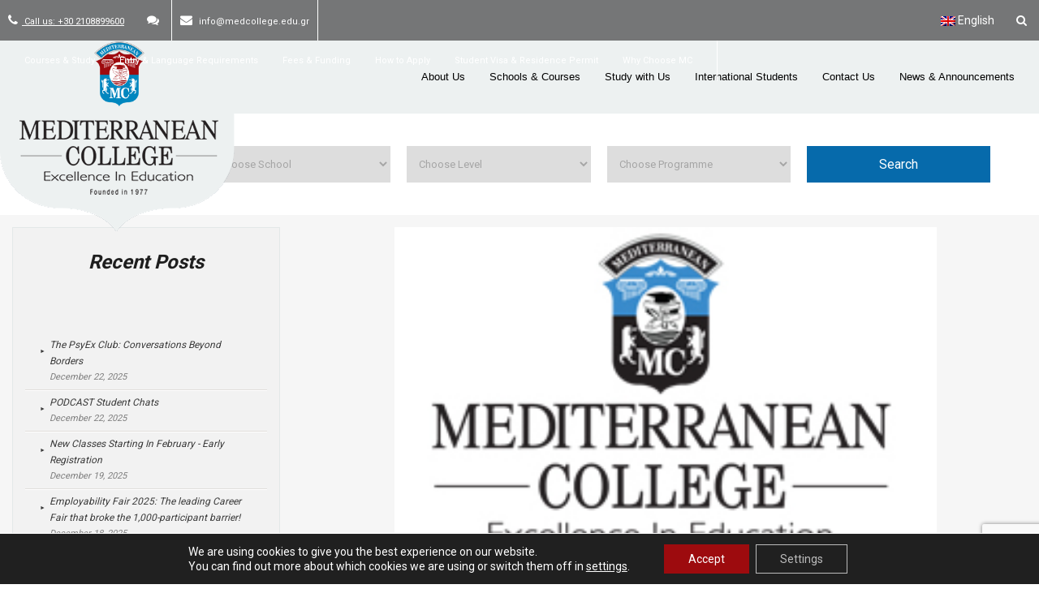

--- FILE ---
content_type: text/html; charset=UTF-8
request_url: https://www.medcollege.edu.gr/en/mc-11-2/
body_size: 33608
content:
<style>

.mc-full-image {
    display: block;
    margin-left: auto;
    margin-right: auto;
    width: 75%;
    max-width: 700px;
}


@media (max-width: 470px) { 
    .mc-full-image { 
        width: 100%; 
    }
}

</style>

<!DOCTYPE html>
<html lang="en-US">
<head>
    



<!-- Global site tag (gtag.js) - Google AdWords: 983583604 -->
<script async src="https://www.googletagmanager.com/gtag/js?id=AW-983583604"></script>
<script>
  window.dataLayer = window.dataLayer || [];
  function gtag(){dataLayer.push(arguments);}
  gtag('js', new Date());

  gtag('config', 'AW-983583604');
</script>

    

<meta name="google-site-verification" content="nsEdKeDCcSfUmgUXCMkW8POc94IwRi_GmUVBLuL1fww" />
<meta name="viewport" content="width=device-width, initial-scale=1">
<link rel="profile" href="https://gmpg.org/xfn/11">
<link rel="pingback" href="https://www.medcollege.edu.gr/xmlrpc.php">
<link href='https://fonts.googleapis.com/css?family=Roboto+Slab:400,700,300,100&subset=latin,greek' rel='stylesheet' type='text/css'>
<style>
	header nav.secondary-menu-nav {
		position: relative;
		z-index: 11111;
		overflow: visible !important;
	}

</style>
<link href="https://fonts.googleapis.com/css?family=Lato:100,100i,200,200i,300,300i,400,400i,500,500i,600,600i,700,700i,800,800i,900,900i%7COpen+Sans:100,100i,200,200i,300,300i,400,400i,500,500i,600,600i,700,700i,800,800i,900,900i%7CIndie+Flower:100,100i,200,200i,300,300i,400,400i,500,500i,600,600i,700,700i,800,800i,900,900i%7COswald:100,100i,200,200i,300,300i,400,400i,500,500i,600,600i,700,700i,800,800i,900,900i" rel="stylesheet"><meta name='robots' content='index, follow, max-image-preview:large, max-snippet:-1, max-video-preview:-1' />
<link rel="alternate" hreflang="el" href="https://www.medcollege.edu.gr/xristougenna-sto-mediterranean/mc-11/" />
<link rel="alternate" hreflang="en" href="https://www.medcollege.edu.gr/en/mc-11-2/" />
<link rel="alternate" hreflang="x-default" href="https://www.medcollege.edu.gr/xristougenna-sto-mediterranean/mc-11/" />

	<!-- This site is optimized with the Yoast SEO plugin v22.9 - https://yoast.com/wordpress/plugins/seo/ -->
	<title>mc | Mediterranean College</title>
	<link rel="canonical" href="https://www.medcollege.edu.gr/en/mc-11-2/" />
	<meta property="og:locale" content="en_US" />
	<meta property="og:type" content="article" />
	<meta property="og:title" content="mc | Mediterranean College" />
	<meta property="og:url" content="https://www.medcollege.edu.gr/en/mc-11-2/" />
	<meta property="og:site_name" content="Mediterranean College" />
	<meta property="og:image" content="https://www.medcollege.edu.gr/en/mc-11-2/" />
	<meta property="og:image:width" content="260" />
	<meta property="og:image:height" content="175" />
	<meta property="og:image:type" content="image/jpeg" />
	<meta name="twitter:card" content="summary_large_image" />
	<script type="application/ld+json" class="yoast-schema-graph">{"@context":"https://schema.org","@graph":[{"@type":"WebPage","@id":"https://www.medcollege.edu.gr/en/mc-11-2/","url":"https://www.medcollege.edu.gr/en/mc-11-2/","name":"mc | Mediterranean College","isPartOf":{"@id":"https://www.medcollege.edu.gr/#website"},"primaryImageOfPage":{"@id":"https://www.medcollege.edu.gr/en/mc-11-2/#primaryimage"},"image":{"@id":"https://www.medcollege.edu.gr/en/mc-11-2/#primaryimage"},"thumbnailUrl":"https://www.medcollege.edu.gr/wp-content/uploads/2015/12/images_news_2015_mc.jpg","datePublished":"2015-12-07T15:30:26+00:00","dateModified":"2015-12-07T15:30:26+00:00","breadcrumb":{"@id":"https://www.medcollege.edu.gr/en/mc-11-2/#breadcrumb"},"inLanguage":"en-US","potentialAction":[{"@type":"ReadAction","target":["https://www.medcollege.edu.gr/en/mc-11-2/"]}]},{"@type":"ImageObject","inLanguage":"en-US","@id":"https://www.medcollege.edu.gr/en/mc-11-2/#primaryimage","url":"https://www.medcollege.edu.gr/wp-content/uploads/2015/12/images_news_2015_mc.jpg","contentUrl":"https://www.medcollege.edu.gr/wp-content/uploads/2015/12/images_news_2015_mc.jpg","width":260,"height":175},{"@type":"BreadcrumbList","@id":"https://www.medcollege.edu.gr/en/mc-11-2/#breadcrumb","itemListElement":[{"@type":"ListItem","position":1,"name":"Home","item":"https://www.medcollege.edu.gr/en/"},{"@type":"ListItem","position":2,"name":"mc"}]},{"@type":"WebSite","@id":"https://www.medcollege.edu.gr/#website","url":"https://www.medcollege.edu.gr/","name":"Mediterranean College","description":"Mediterranean College","potentialAction":[{"@type":"SearchAction","target":{"@type":"EntryPoint","urlTemplate":"https://www.medcollege.edu.gr/?s={search_term_string}"},"query-input":"required name=search_term_string"}],"inLanguage":"en-US"}]}</script>
	<!-- / Yoast SEO plugin. -->


<link rel='dns-prefetch' href='//fonts.googleapis.com' />
<link rel="alternate" type="application/rss+xml" title="Mediterranean College &raquo; Feed" href="https://www.medcollege.edu.gr/en/feed/" />
<link rel="alternate" type="application/rss+xml" title="Mediterranean College &raquo; Comments Feed" href="https://www.medcollege.edu.gr/en/comments/feed/" />
<link rel="alternate" type="application/rss+xml" title="Mediterranean College &raquo; mc Comments Feed" href="https://www.medcollege.edu.gr/en/feed/?attachment_id=9308" />
<script type="text/javascript">
/* <![CDATA[ */
window._wpemojiSettings = {"baseUrl":"https:\/\/s.w.org\/images\/core\/emoji\/15.0.3\/72x72\/","ext":".png","svgUrl":"https:\/\/s.w.org\/images\/core\/emoji\/15.0.3\/svg\/","svgExt":".svg","source":{"concatemoji":"https:\/\/www.medcollege.edu.gr\/wp-includes\/js\/wp-emoji-release.min.js?ver=6.5.7"}};
/*! This file is auto-generated */
!function(i,n){var o,s,e;function c(e){try{var t={supportTests:e,timestamp:(new Date).valueOf()};sessionStorage.setItem(o,JSON.stringify(t))}catch(e){}}function p(e,t,n){e.clearRect(0,0,e.canvas.width,e.canvas.height),e.fillText(t,0,0);var t=new Uint32Array(e.getImageData(0,0,e.canvas.width,e.canvas.height).data),r=(e.clearRect(0,0,e.canvas.width,e.canvas.height),e.fillText(n,0,0),new Uint32Array(e.getImageData(0,0,e.canvas.width,e.canvas.height).data));return t.every(function(e,t){return e===r[t]})}function u(e,t,n){switch(t){case"flag":return n(e,"\ud83c\udff3\ufe0f\u200d\u26a7\ufe0f","\ud83c\udff3\ufe0f\u200b\u26a7\ufe0f")?!1:!n(e,"\ud83c\uddfa\ud83c\uddf3","\ud83c\uddfa\u200b\ud83c\uddf3")&&!n(e,"\ud83c\udff4\udb40\udc67\udb40\udc62\udb40\udc65\udb40\udc6e\udb40\udc67\udb40\udc7f","\ud83c\udff4\u200b\udb40\udc67\u200b\udb40\udc62\u200b\udb40\udc65\u200b\udb40\udc6e\u200b\udb40\udc67\u200b\udb40\udc7f");case"emoji":return!n(e,"\ud83d\udc26\u200d\u2b1b","\ud83d\udc26\u200b\u2b1b")}return!1}function f(e,t,n){var r="undefined"!=typeof WorkerGlobalScope&&self instanceof WorkerGlobalScope?new OffscreenCanvas(300,150):i.createElement("canvas"),a=r.getContext("2d",{willReadFrequently:!0}),o=(a.textBaseline="top",a.font="600 32px Arial",{});return e.forEach(function(e){o[e]=t(a,e,n)}),o}function t(e){var t=i.createElement("script");t.src=e,t.defer=!0,i.head.appendChild(t)}"undefined"!=typeof Promise&&(o="wpEmojiSettingsSupports",s=["flag","emoji"],n.supports={everything:!0,everythingExceptFlag:!0},e=new Promise(function(e){i.addEventListener("DOMContentLoaded",e,{once:!0})}),new Promise(function(t){var n=function(){try{var e=JSON.parse(sessionStorage.getItem(o));if("object"==typeof e&&"number"==typeof e.timestamp&&(new Date).valueOf()<e.timestamp+604800&&"object"==typeof e.supportTests)return e.supportTests}catch(e){}return null}();if(!n){if("undefined"!=typeof Worker&&"undefined"!=typeof OffscreenCanvas&&"undefined"!=typeof URL&&URL.createObjectURL&&"undefined"!=typeof Blob)try{var e="postMessage("+f.toString()+"("+[JSON.stringify(s),u.toString(),p.toString()].join(",")+"));",r=new Blob([e],{type:"text/javascript"}),a=new Worker(URL.createObjectURL(r),{name:"wpTestEmojiSupports"});return void(a.onmessage=function(e){c(n=e.data),a.terminate(),t(n)})}catch(e){}c(n=f(s,u,p))}t(n)}).then(function(e){for(var t in e)n.supports[t]=e[t],n.supports.everything=n.supports.everything&&n.supports[t],"flag"!==t&&(n.supports.everythingExceptFlag=n.supports.everythingExceptFlag&&n.supports[t]);n.supports.everythingExceptFlag=n.supports.everythingExceptFlag&&!n.supports.flag,n.DOMReady=!1,n.readyCallback=function(){n.DOMReady=!0}}).then(function(){return e}).then(function(){var e;n.supports.everything||(n.readyCallback(),(e=n.source||{}).concatemoji?t(e.concatemoji):e.wpemoji&&e.twemoji&&(t(e.twemoji),t(e.wpemoji)))}))}((window,document),window._wpemojiSettings);
/* ]]> */
</script>
<link rel='stylesheet' id='iheg-fontawesome-css' href='https://www.medcollege.edu.gr/wp-content/plugins/image-hover-effects-block//assets/fontawesome-v5/css/all.min.css?ver=1.4.5' type='text/css' media='all' />
<link rel='stylesheet' id='layerslider-css' href='https://www.medcollege.edu.gr/wp-content/plugins/LayerSlider/assets/static/layerslider/css/layerslider.css?ver=7.11.1' type='text/css' media='all' />
<style id='wp-emoji-styles-inline-css' type='text/css'>

	img.wp-smiley, img.emoji {
		display: inline !important;
		border: none !important;
		box-shadow: none !important;
		height: 1em !important;
		width: 1em !important;
		margin: 0 0.07em !important;
		vertical-align: -0.1em !important;
		background: none !important;
		padding: 0 !important;
	}
</style>
<link rel='stylesheet' id='wp-block-library-css' href='https://www.medcollege.edu.gr/wp-includes/css/dist/block-library/style.min.css?ver=6.5.7' type='text/css' media='all' />
<link rel='stylesheet' id='iheg-image-hover-css' href='https://www.medcollege.edu.gr/wp-content/plugins/image-hover-effects-block/assets/css/style.min.css?ver=1.4.5' type='text/css' media='all' />
<style id='classic-theme-styles-inline-css' type='text/css'>
/*! This file is auto-generated */
.wp-block-button__link{color:#fff;background-color:#32373c;border-radius:9999px;box-shadow:none;text-decoration:none;padding:calc(.667em + 2px) calc(1.333em + 2px);font-size:1.125em}.wp-block-file__button{background:#32373c;color:#fff;text-decoration:none}
</style>
<style id='global-styles-inline-css' type='text/css'>
body{--wp--preset--color--black: #000000;--wp--preset--color--cyan-bluish-gray: #abb8c3;--wp--preset--color--white: #ffffff;--wp--preset--color--pale-pink: #f78da7;--wp--preset--color--vivid-red: #cf2e2e;--wp--preset--color--luminous-vivid-orange: #ff6900;--wp--preset--color--luminous-vivid-amber: #fcb900;--wp--preset--color--light-green-cyan: #7bdcb5;--wp--preset--color--vivid-green-cyan: #00d084;--wp--preset--color--pale-cyan-blue: #8ed1fc;--wp--preset--color--vivid-cyan-blue: #0693e3;--wp--preset--color--vivid-purple: #9b51e0;--wp--preset--gradient--vivid-cyan-blue-to-vivid-purple: linear-gradient(135deg,rgba(6,147,227,1) 0%,rgb(155,81,224) 100%);--wp--preset--gradient--light-green-cyan-to-vivid-green-cyan: linear-gradient(135deg,rgb(122,220,180) 0%,rgb(0,208,130) 100%);--wp--preset--gradient--luminous-vivid-amber-to-luminous-vivid-orange: linear-gradient(135deg,rgba(252,185,0,1) 0%,rgba(255,105,0,1) 100%);--wp--preset--gradient--luminous-vivid-orange-to-vivid-red: linear-gradient(135deg,rgba(255,105,0,1) 0%,rgb(207,46,46) 100%);--wp--preset--gradient--very-light-gray-to-cyan-bluish-gray: linear-gradient(135deg,rgb(238,238,238) 0%,rgb(169,184,195) 100%);--wp--preset--gradient--cool-to-warm-spectrum: linear-gradient(135deg,rgb(74,234,220) 0%,rgb(151,120,209) 20%,rgb(207,42,186) 40%,rgb(238,44,130) 60%,rgb(251,105,98) 80%,rgb(254,248,76) 100%);--wp--preset--gradient--blush-light-purple: linear-gradient(135deg,rgb(255,206,236) 0%,rgb(152,150,240) 100%);--wp--preset--gradient--blush-bordeaux: linear-gradient(135deg,rgb(254,205,165) 0%,rgb(254,45,45) 50%,rgb(107,0,62) 100%);--wp--preset--gradient--luminous-dusk: linear-gradient(135deg,rgb(255,203,112) 0%,rgb(199,81,192) 50%,rgb(65,88,208) 100%);--wp--preset--gradient--pale-ocean: linear-gradient(135deg,rgb(255,245,203) 0%,rgb(182,227,212) 50%,rgb(51,167,181) 100%);--wp--preset--gradient--electric-grass: linear-gradient(135deg,rgb(202,248,128) 0%,rgb(113,206,126) 100%);--wp--preset--gradient--midnight: linear-gradient(135deg,rgb(2,3,129) 0%,rgb(40,116,252) 100%);--wp--preset--font-size--small: 13px;--wp--preset--font-size--medium: 20px;--wp--preset--font-size--large: 36px;--wp--preset--font-size--x-large: 42px;--wp--preset--spacing--20: 0.44rem;--wp--preset--spacing--30: 0.67rem;--wp--preset--spacing--40: 1rem;--wp--preset--spacing--50: 1.5rem;--wp--preset--spacing--60: 2.25rem;--wp--preset--spacing--70: 3.38rem;--wp--preset--spacing--80: 5.06rem;--wp--preset--shadow--natural: 6px 6px 9px rgba(0, 0, 0, 0.2);--wp--preset--shadow--deep: 12px 12px 50px rgba(0, 0, 0, 0.4);--wp--preset--shadow--sharp: 6px 6px 0px rgba(0, 0, 0, 0.2);--wp--preset--shadow--outlined: 6px 6px 0px -3px rgba(255, 255, 255, 1), 6px 6px rgba(0, 0, 0, 1);--wp--preset--shadow--crisp: 6px 6px 0px rgba(0, 0, 0, 1);}:where(.is-layout-flex){gap: 0.5em;}:where(.is-layout-grid){gap: 0.5em;}body .is-layout-flex{display: flex;}body .is-layout-flex{flex-wrap: wrap;align-items: center;}body .is-layout-flex > *{margin: 0;}body .is-layout-grid{display: grid;}body .is-layout-grid > *{margin: 0;}:where(.wp-block-columns.is-layout-flex){gap: 2em;}:where(.wp-block-columns.is-layout-grid){gap: 2em;}:where(.wp-block-post-template.is-layout-flex){gap: 1.25em;}:where(.wp-block-post-template.is-layout-grid){gap: 1.25em;}.has-black-color{color: var(--wp--preset--color--black) !important;}.has-cyan-bluish-gray-color{color: var(--wp--preset--color--cyan-bluish-gray) !important;}.has-white-color{color: var(--wp--preset--color--white) !important;}.has-pale-pink-color{color: var(--wp--preset--color--pale-pink) !important;}.has-vivid-red-color{color: var(--wp--preset--color--vivid-red) !important;}.has-luminous-vivid-orange-color{color: var(--wp--preset--color--luminous-vivid-orange) !important;}.has-luminous-vivid-amber-color{color: var(--wp--preset--color--luminous-vivid-amber) !important;}.has-light-green-cyan-color{color: var(--wp--preset--color--light-green-cyan) !important;}.has-vivid-green-cyan-color{color: var(--wp--preset--color--vivid-green-cyan) !important;}.has-pale-cyan-blue-color{color: var(--wp--preset--color--pale-cyan-blue) !important;}.has-vivid-cyan-blue-color{color: var(--wp--preset--color--vivid-cyan-blue) !important;}.has-vivid-purple-color{color: var(--wp--preset--color--vivid-purple) !important;}.has-black-background-color{background-color: var(--wp--preset--color--black) !important;}.has-cyan-bluish-gray-background-color{background-color: var(--wp--preset--color--cyan-bluish-gray) !important;}.has-white-background-color{background-color: var(--wp--preset--color--white) !important;}.has-pale-pink-background-color{background-color: var(--wp--preset--color--pale-pink) !important;}.has-vivid-red-background-color{background-color: var(--wp--preset--color--vivid-red) !important;}.has-luminous-vivid-orange-background-color{background-color: var(--wp--preset--color--luminous-vivid-orange) !important;}.has-luminous-vivid-amber-background-color{background-color: var(--wp--preset--color--luminous-vivid-amber) !important;}.has-light-green-cyan-background-color{background-color: var(--wp--preset--color--light-green-cyan) !important;}.has-vivid-green-cyan-background-color{background-color: var(--wp--preset--color--vivid-green-cyan) !important;}.has-pale-cyan-blue-background-color{background-color: var(--wp--preset--color--pale-cyan-blue) !important;}.has-vivid-cyan-blue-background-color{background-color: var(--wp--preset--color--vivid-cyan-blue) !important;}.has-vivid-purple-background-color{background-color: var(--wp--preset--color--vivid-purple) !important;}.has-black-border-color{border-color: var(--wp--preset--color--black) !important;}.has-cyan-bluish-gray-border-color{border-color: var(--wp--preset--color--cyan-bluish-gray) !important;}.has-white-border-color{border-color: var(--wp--preset--color--white) !important;}.has-pale-pink-border-color{border-color: var(--wp--preset--color--pale-pink) !important;}.has-vivid-red-border-color{border-color: var(--wp--preset--color--vivid-red) !important;}.has-luminous-vivid-orange-border-color{border-color: var(--wp--preset--color--luminous-vivid-orange) !important;}.has-luminous-vivid-amber-border-color{border-color: var(--wp--preset--color--luminous-vivid-amber) !important;}.has-light-green-cyan-border-color{border-color: var(--wp--preset--color--light-green-cyan) !important;}.has-vivid-green-cyan-border-color{border-color: var(--wp--preset--color--vivid-green-cyan) !important;}.has-pale-cyan-blue-border-color{border-color: var(--wp--preset--color--pale-cyan-blue) !important;}.has-vivid-cyan-blue-border-color{border-color: var(--wp--preset--color--vivid-cyan-blue) !important;}.has-vivid-purple-border-color{border-color: var(--wp--preset--color--vivid-purple) !important;}.has-vivid-cyan-blue-to-vivid-purple-gradient-background{background: var(--wp--preset--gradient--vivid-cyan-blue-to-vivid-purple) !important;}.has-light-green-cyan-to-vivid-green-cyan-gradient-background{background: var(--wp--preset--gradient--light-green-cyan-to-vivid-green-cyan) !important;}.has-luminous-vivid-amber-to-luminous-vivid-orange-gradient-background{background: var(--wp--preset--gradient--luminous-vivid-amber-to-luminous-vivid-orange) !important;}.has-luminous-vivid-orange-to-vivid-red-gradient-background{background: var(--wp--preset--gradient--luminous-vivid-orange-to-vivid-red) !important;}.has-very-light-gray-to-cyan-bluish-gray-gradient-background{background: var(--wp--preset--gradient--very-light-gray-to-cyan-bluish-gray) !important;}.has-cool-to-warm-spectrum-gradient-background{background: var(--wp--preset--gradient--cool-to-warm-spectrum) !important;}.has-blush-light-purple-gradient-background{background: var(--wp--preset--gradient--blush-light-purple) !important;}.has-blush-bordeaux-gradient-background{background: var(--wp--preset--gradient--blush-bordeaux) !important;}.has-luminous-dusk-gradient-background{background: var(--wp--preset--gradient--luminous-dusk) !important;}.has-pale-ocean-gradient-background{background: var(--wp--preset--gradient--pale-ocean) !important;}.has-electric-grass-gradient-background{background: var(--wp--preset--gradient--electric-grass) !important;}.has-midnight-gradient-background{background: var(--wp--preset--gradient--midnight) !important;}.has-small-font-size{font-size: var(--wp--preset--font-size--small) !important;}.has-medium-font-size{font-size: var(--wp--preset--font-size--medium) !important;}.has-large-font-size{font-size: var(--wp--preset--font-size--large) !important;}.has-x-large-font-size{font-size: var(--wp--preset--font-size--x-large) !important;}
.wp-block-navigation a:where(:not(.wp-element-button)){color: inherit;}
:where(.wp-block-post-template.is-layout-flex){gap: 1.25em;}:where(.wp-block-post-template.is-layout-grid){gap: 1.25em;}
:where(.wp-block-columns.is-layout-flex){gap: 2em;}:where(.wp-block-columns.is-layout-grid){gap: 2em;}
.wp-block-pullquote{font-size: 1.5em;line-height: 1.6;}
</style>
<link rel='stylesheet' id='contact-form-7-css' href='https://www.medcollege.edu.gr/wp-content/plugins/contact-form-7/includes/css/styles.css?ver=5.9.6' type='text/css' media='all' />
<link rel='stylesheet' id='cf7md_roboto-css' href='//fonts.googleapis.com/css?family=Roboto:400,500' type='text/css' media='all' />
<link rel='stylesheet' id='cf7-material-design-css' href='https://www.medcollege.edu.gr/wp-content/plugins/material-design-for-contact-form-7/public/../assets/css/cf7-material-design.css?ver=2.6.4' type='text/css' media='all' />
<link rel='stylesheet' id='wpml-blocks-css' href='https://www.medcollege.edu.gr/wp-content/plugins/sitepress-multilingual-cms/dist/css/blocks/styles.css?ver=4.6.11' type='text/css' media='all' />
<link rel='stylesheet' id='wpml-legacy-horizontal-list-0-css' href='https://www.medcollege.edu.gr/wp-content/plugins/sitepress-multilingual-cms/templates/language-switchers/legacy-list-horizontal/style.min.css?ver=1' type='text/css' media='all' />
<style id='wpml-legacy-horizontal-list-0-inline-css' type='text/css'>
.wpml-ls-statics-shortcode_actions{background-color:#ffffff;}.wpml-ls-statics-shortcode_actions, .wpml-ls-statics-shortcode_actions .wpml-ls-sub-menu, .wpml-ls-statics-shortcode_actions a {border-color:#cdcdcd;}.wpml-ls-statics-shortcode_actions a, .wpml-ls-statics-shortcode_actions .wpml-ls-sub-menu a, .wpml-ls-statics-shortcode_actions .wpml-ls-sub-menu a:link, .wpml-ls-statics-shortcode_actions li:not(.wpml-ls-current-language) .wpml-ls-link, .wpml-ls-statics-shortcode_actions li:not(.wpml-ls-current-language) .wpml-ls-link:link {color:#444444;background-color:#ffffff;}.wpml-ls-statics-shortcode_actions a, .wpml-ls-statics-shortcode_actions .wpml-ls-sub-menu a:hover,.wpml-ls-statics-shortcode_actions .wpml-ls-sub-menu a:focus, .wpml-ls-statics-shortcode_actions .wpml-ls-sub-menu a:link:hover, .wpml-ls-statics-shortcode_actions .wpml-ls-sub-menu a:link:focus {color:#000000;background-color:#eeeeee;}.wpml-ls-statics-shortcode_actions .wpml-ls-current-language > a {color:#444444;background-color:#ffffff;}.wpml-ls-statics-shortcode_actions .wpml-ls-current-language:hover>a, .wpml-ls-statics-shortcode_actions .wpml-ls-current-language>a:focus {color:#000000;background-color:#eeeeee;}
</style>
<link rel='stylesheet' id='google-fonts-css' href='https://fonts.googleapis.com/css?family=Noto+Serif%3A400%2C700italic%2C700%2C400italic&#038;subset=greek%2Clatin&#038;ver=6.5.7' type='text/css' media='all' />
<link rel='stylesheet' id='mediterranean_college-bootstrap-css-css' href='https://www.medcollege.edu.gr/wp-content/themes/mediterranean_college/css/bootstrap.min.css?ver=1768379900' type='text/css' media='all' />
<link rel='stylesheet' id='mediterranean_college-slick-css' href='https://www.medcollege.edu.gr/wp-content/themes/mediterranean_college/css/slick.css?ver=1768379900' type='text/css' media='all' />
<link rel='stylesheet' id='mediterranean_college-slick-theme-css' href='https://www.medcollege.edu.gr/wp-content/themes/mediterranean_college/css/slick-theme.css?ver=1768379900' type='text/css' media='all' />
<link rel='stylesheet' id='mediterranean_college-style-css' href='https://www.medcollege.edu.gr/wp-content/themes/mediterranean_college/style.css?ver=1768379900' type='text/css' media='all' />
<link rel='stylesheet' id='cf7cf-style-css' href='https://www.medcollege.edu.gr/wp-content/plugins/cf7-conditional-fields/style.css?ver=2.4.12' type='text/css' media='all' />
<link rel='stylesheet' id='font-awesome-css' href='https://www.medcollege.edu.gr/wp-content/plugins/popup-anything-on-click/assets/css/font-awesome.min.css?ver=2.8.1' type='text/css' media='all' />
<link rel='stylesheet' id='popupaoc-public-style-css' href='https://www.medcollege.edu.gr/wp-content/plugins/popup-anything-on-click/assets/css/popupaoc-public.css?ver=2.8.1' type='text/css' media='all' />
<link rel='stylesheet' id='moove_gdpr_frontend-css' href='https://www.medcollege.edu.gr/wp-content/plugins/gdpr-cookie-compliance/dist/styles/gdpr-main-nf.css?ver=4.15.1' type='text/css' media='all' />
<style id='moove_gdpr_frontend-inline-css' type='text/css'>
				#moove_gdpr_cookie_modal .moove-gdpr-modal-content .moove-gdpr-tab-main h3.tab-title, 
				#moove_gdpr_cookie_modal .moove-gdpr-modal-content .moove-gdpr-tab-main span.tab-title,
				#moove_gdpr_cookie_modal .moove-gdpr-modal-content .moove-gdpr-modal-left-content #moove-gdpr-menu li a, 
				#moove_gdpr_cookie_modal .moove-gdpr-modal-content .moove-gdpr-modal-left-content #moove-gdpr-menu li button,
				#moove_gdpr_cookie_modal .moove-gdpr-modal-content .moove-gdpr-modal-left-content .moove-gdpr-branding-cnt a,
				#moove_gdpr_cookie_modal .moove-gdpr-modal-content .moove-gdpr-modal-footer-content .moove-gdpr-button-holder a.mgbutton, 
				#moove_gdpr_cookie_modal .moove-gdpr-modal-content .moove-gdpr-modal-footer-content .moove-gdpr-button-holder button.mgbutton,
				#moove_gdpr_cookie_modal .cookie-switch .cookie-slider:after, 
				#moove_gdpr_cookie_modal .cookie-switch .slider:after, 
				#moove_gdpr_cookie_modal .switch .cookie-slider:after, 
				#moove_gdpr_cookie_modal .switch .slider:after,
				#moove_gdpr_cookie_info_bar .moove-gdpr-info-bar-container .moove-gdpr-info-bar-content p, 
				#moove_gdpr_cookie_info_bar .moove-gdpr-info-bar-container .moove-gdpr-info-bar-content p a,
				#moove_gdpr_cookie_info_bar .moove-gdpr-info-bar-container .moove-gdpr-info-bar-content a.mgbutton, 
				#moove_gdpr_cookie_info_bar .moove-gdpr-info-bar-container .moove-gdpr-info-bar-content button.mgbutton,
				#moove_gdpr_cookie_modal .moove-gdpr-modal-content .moove-gdpr-tab-main .moove-gdpr-tab-main-content h1, 
				#moove_gdpr_cookie_modal .moove-gdpr-modal-content .moove-gdpr-tab-main .moove-gdpr-tab-main-content h2, 
				#moove_gdpr_cookie_modal .moove-gdpr-modal-content .moove-gdpr-tab-main .moove-gdpr-tab-main-content h3, 
				#moove_gdpr_cookie_modal .moove-gdpr-modal-content .moove-gdpr-tab-main .moove-gdpr-tab-main-content h4, 
				#moove_gdpr_cookie_modal .moove-gdpr-modal-content .moove-gdpr-tab-main .moove-gdpr-tab-main-content h5, 
				#moove_gdpr_cookie_modal .moove-gdpr-modal-content .moove-gdpr-tab-main .moove-gdpr-tab-main-content h6,
				#moove_gdpr_cookie_modal .moove-gdpr-modal-content.moove_gdpr_modal_theme_v2 .moove-gdpr-modal-title .tab-title,
				#moove_gdpr_cookie_modal .moove-gdpr-modal-content.moove_gdpr_modal_theme_v2 .moove-gdpr-tab-main h3.tab-title, 
				#moove_gdpr_cookie_modal .moove-gdpr-modal-content.moove_gdpr_modal_theme_v2 .moove-gdpr-tab-main span.tab-title,
				#moove_gdpr_cookie_modal .moove-gdpr-modal-content.moove_gdpr_modal_theme_v2 .moove-gdpr-branding-cnt a {
				 	font-weight: inherit				}
			#moove_gdpr_cookie_modal,#moove_gdpr_cookie_info_bar,.gdpr_cookie_settings_shortcode_content{font-family:inherit}#moove_gdpr_save_popup_settings_button{background-color:#373737;color:#fff}#moove_gdpr_save_popup_settings_button:hover{background-color:#000}#moove_gdpr_cookie_info_bar .moove-gdpr-info-bar-container .moove-gdpr-info-bar-content a.mgbutton,#moove_gdpr_cookie_info_bar .moove-gdpr-info-bar-container .moove-gdpr-info-bar-content button.mgbutton{background-color:#9d0b0e}#moove_gdpr_cookie_modal .moove-gdpr-modal-content .moove-gdpr-modal-footer-content .moove-gdpr-button-holder a.mgbutton,#moove_gdpr_cookie_modal .moove-gdpr-modal-content .moove-gdpr-modal-footer-content .moove-gdpr-button-holder button.mgbutton,.gdpr_cookie_settings_shortcode_content .gdpr-shr-button.button-green{background-color:#9d0b0e;border-color:#9d0b0e}#moove_gdpr_cookie_modal .moove-gdpr-modal-content .moove-gdpr-modal-footer-content .moove-gdpr-button-holder a.mgbutton:hover,#moove_gdpr_cookie_modal .moove-gdpr-modal-content .moove-gdpr-modal-footer-content .moove-gdpr-button-holder button.mgbutton:hover,.gdpr_cookie_settings_shortcode_content .gdpr-shr-button.button-green:hover{background-color:#fff;color:#9d0b0e}#moove_gdpr_cookie_modal .moove-gdpr-modal-content .moove-gdpr-modal-close i,#moove_gdpr_cookie_modal .moove-gdpr-modal-content .moove-gdpr-modal-close span.gdpr-icon{background-color:#9d0b0e;border:1px solid #9d0b0e}#moove_gdpr_cookie_info_bar span.change-settings-button.focus-g,#moove_gdpr_cookie_info_bar span.change-settings-button:focus,#moove_gdpr_cookie_info_bar button.change-settings-button.focus-g,#moove_gdpr_cookie_info_bar button.change-settings-button:focus{-webkit-box-shadow:0 0 1px 3px #9d0b0e;-moz-box-shadow:0 0 1px 3px #9d0b0e;box-shadow:0 0 1px 3px #9d0b0e}#moove_gdpr_cookie_modal .moove-gdpr-modal-content .moove-gdpr-modal-close i:hover,#moove_gdpr_cookie_modal .moove-gdpr-modal-content .moove-gdpr-modal-close span.gdpr-icon:hover,#moove_gdpr_cookie_info_bar span[data-href]>u.change-settings-button{color:#9d0b0e}#moove_gdpr_cookie_modal .moove-gdpr-modal-content .moove-gdpr-modal-left-content #moove-gdpr-menu li.menu-item-selected a span.gdpr-icon,#moove_gdpr_cookie_modal .moove-gdpr-modal-content .moove-gdpr-modal-left-content #moove-gdpr-menu li.menu-item-selected button span.gdpr-icon{color:inherit}#moove_gdpr_cookie_modal .moove-gdpr-modal-content .moove-gdpr-modal-left-content #moove-gdpr-menu li a span.gdpr-icon,#moove_gdpr_cookie_modal .moove-gdpr-modal-content .moove-gdpr-modal-left-content #moove-gdpr-menu li button span.gdpr-icon{color:inherit}#moove_gdpr_cookie_modal .gdpr-acc-link{line-height:0;font-size:0;color:transparent;position:absolute}#moove_gdpr_cookie_modal .moove-gdpr-modal-content .moove-gdpr-modal-close:hover i,#moove_gdpr_cookie_modal .moove-gdpr-modal-content .moove-gdpr-modal-left-content #moove-gdpr-menu li a,#moove_gdpr_cookie_modal .moove-gdpr-modal-content .moove-gdpr-modal-left-content #moove-gdpr-menu li button,#moove_gdpr_cookie_modal .moove-gdpr-modal-content .moove-gdpr-modal-left-content #moove-gdpr-menu li button i,#moove_gdpr_cookie_modal .moove-gdpr-modal-content .moove-gdpr-modal-left-content #moove-gdpr-menu li a i,#moove_gdpr_cookie_modal .moove-gdpr-modal-content .moove-gdpr-tab-main .moove-gdpr-tab-main-content a:hover,#moove_gdpr_cookie_info_bar.moove-gdpr-dark-scheme .moove-gdpr-info-bar-container .moove-gdpr-info-bar-content a.mgbutton:hover,#moove_gdpr_cookie_info_bar.moove-gdpr-dark-scheme .moove-gdpr-info-bar-container .moove-gdpr-info-bar-content button.mgbutton:hover,#moove_gdpr_cookie_info_bar.moove-gdpr-dark-scheme .moove-gdpr-info-bar-container .moove-gdpr-info-bar-content a:hover,#moove_gdpr_cookie_info_bar.moove-gdpr-dark-scheme .moove-gdpr-info-bar-container .moove-gdpr-info-bar-content button:hover,#moove_gdpr_cookie_info_bar.moove-gdpr-dark-scheme .moove-gdpr-info-bar-container .moove-gdpr-info-bar-content span.change-settings-button:hover,#moove_gdpr_cookie_info_bar.moove-gdpr-dark-scheme .moove-gdpr-info-bar-container .moove-gdpr-info-bar-content button.change-settings-button:hover,#moove_gdpr_cookie_info_bar.moove-gdpr-dark-scheme .moove-gdpr-info-bar-container .moove-gdpr-info-bar-content u.change-settings-button:hover,#moove_gdpr_cookie_info_bar span[data-href]>u.change-settings-button,#moove_gdpr_cookie_info_bar.moove-gdpr-dark-scheme .moove-gdpr-info-bar-container .moove-gdpr-info-bar-content a.mgbutton.focus-g,#moove_gdpr_cookie_info_bar.moove-gdpr-dark-scheme .moove-gdpr-info-bar-container .moove-gdpr-info-bar-content button.mgbutton.focus-g,#moove_gdpr_cookie_info_bar.moove-gdpr-dark-scheme .moove-gdpr-info-bar-container .moove-gdpr-info-bar-content a.focus-g,#moove_gdpr_cookie_info_bar.moove-gdpr-dark-scheme .moove-gdpr-info-bar-container .moove-gdpr-info-bar-content button.focus-g,#moove_gdpr_cookie_info_bar.moove-gdpr-dark-scheme .moove-gdpr-info-bar-container .moove-gdpr-info-bar-content a.mgbutton:focus,#moove_gdpr_cookie_info_bar.moove-gdpr-dark-scheme .moove-gdpr-info-bar-container .moove-gdpr-info-bar-content button.mgbutton:focus,#moove_gdpr_cookie_info_bar.moove-gdpr-dark-scheme .moove-gdpr-info-bar-container .moove-gdpr-info-bar-content a:focus,#moove_gdpr_cookie_info_bar.moove-gdpr-dark-scheme .moove-gdpr-info-bar-container .moove-gdpr-info-bar-content button:focus,#moove_gdpr_cookie_info_bar.moove-gdpr-dark-scheme .moove-gdpr-info-bar-container .moove-gdpr-info-bar-content span.change-settings-button.focus-g,span.change-settings-button:focus,button.change-settings-button.focus-g,button.change-settings-button:focus,#moove_gdpr_cookie_info_bar.moove-gdpr-dark-scheme .moove-gdpr-info-bar-container .moove-gdpr-info-bar-content u.change-settings-button.focus-g,#moove_gdpr_cookie_info_bar.moove-gdpr-dark-scheme .moove-gdpr-info-bar-container .moove-gdpr-info-bar-content u.change-settings-button:focus{color:#9d0b0e}#moove_gdpr_cookie_modal.gdpr_lightbox-hide{display:none}#moove_gdpr_cookie_info_bar .moove-gdpr-info-bar-container .moove-gdpr-info-bar-content a.mgbutton,#moove_gdpr_cookie_info_bar .moove-gdpr-info-bar-container .moove-gdpr-info-bar-content button.mgbutton,#moove_gdpr_cookie_modal .moove-gdpr-modal-content .moove-gdpr-modal-footer-content .moove-gdpr-button-holder a.mgbutton,#moove_gdpr_cookie_modal .moove-gdpr-modal-content .moove-gdpr-modal-footer-content .moove-gdpr-button-holder button.mgbutton,.gdpr-shr-button,#moove_gdpr_cookie_info_bar .moove-gdpr-infobar-close-btn{border-radius:0}
</style>
<link rel='stylesheet' id='lmm-pscrollbar-css' href='https://www.medcollege.edu.gr/wp-content/plugins/lmm/assets/frontend/pscrollbar/perfect-scrollbar.min.css?ver=6.5.7' type='text/css' media='all' />
<link rel='stylesheet' id='lmm-icons-css' href='https://www.medcollege.edu.gr/wp-content/plugins/lmm/assets/frontend/icons/fontawesome/css/font-awesome.min.css?ver=6.5.7' type='text/css' media='all' />
<link rel='stylesheet' id='lmm-normalize-css' href='https://www.medcollege.edu.gr/wp-content/plugins/lmm/assets/frontend/css/lmm_normalize.min.css?ver=6.5.7' type='text/css' media='all' />
<link rel='stylesheet' id='lmm-bootstrap-css' href='https://www.medcollege.edu.gr/wp-content/uploads/mediterranean_college/lmm/lmm_bootstrap.css?ver=6.5.7' type='text/css' media='all' />
<link rel='stylesheet' id='lmm-widgets-css' href='https://www.medcollege.edu.gr/wp-content/uploads/mediterranean_college/lmm/lmm_widgets.css?ver=6.5.7' type='text/css' media='all' />
<link rel='stylesheet' id='lmm-menu-css' href='https://www.medcollege.edu.gr/wp-content/uploads/mediterranean_college/lmm/lmm.css?ver=6.5.7' type='text/css' media='all' />
<link rel='stylesheet' id='lmm-locations-css' href='https://www.medcollege.edu.gr/wp-content/uploads/mediterranean_college/lmm/lmm_locations.css?ver=6.5.7' type='text/css' media='all' />
<script type="text/javascript" src="https://www.medcollege.edu.gr/wp-includes/js/jquery/jquery.min.js?ver=3.7.1" id="jquery-core-js"></script>
<script type="text/javascript" src="https://www.medcollege.edu.gr/wp-includes/js/jquery/jquery-migrate.min.js?ver=3.4.1" id="jquery-migrate-js"></script>
<script type="text/javascript" id="mediterranean_college-old-chat-js-before">
/* <![CDATA[ */
window.intercomSettings = {
    app_id: "senydd2p"
  };
/* ]]> */
</script>
<script type="text/javascript" src="https://www.medcollege.edu.gr/wp-content/themes/mediterranean_college/js/old-chat.js?ver=1768379900" id="mediterranean_college-old-chat-js"></script>
<meta name="generator" content="Powered by LayerSlider 7.11.1 - Build Heros, Sliders, and Popups. Create Animations and Beautiful, Rich Web Content as Easy as Never Before on WordPress." />
<!-- LayerSlider updates and docs at: https://layerslider.com -->
<link rel="https://api.w.org/" href="https://www.medcollege.edu.gr/en/wp-json/" /><link rel="alternate" type="application/json" href="https://www.medcollege.edu.gr/en/wp-json/wp/v2/media/9308" /><link rel="EditURI" type="application/rsd+xml" title="RSD" href="https://www.medcollege.edu.gr/xmlrpc.php?rsd" />
<meta name="generator" content="WordPress 6.5.7" />
<link rel='shortlink' href='https://www.medcollege.edu.gr/en/?p=9308' />
<link rel="alternate" type="application/json+oembed" href="https://www.medcollege.edu.gr/en/wp-json/oembed/1.0/embed?url=https%3A%2F%2Fwww.medcollege.edu.gr%2Fen%2Fmc-11-2%2F" />
<link rel="alternate" type="text/xml+oembed" href="https://www.medcollege.edu.gr/en/wp-json/oembed/1.0/embed?url=https%3A%2F%2Fwww.medcollege.edu.gr%2Fen%2Fmc-11-2%2F&#038;format=xml" />
<meta name="generator" content="WPML ver:4.6.11 stt:1,13;" />

    <meta name="viewport" content="initial-scale=1.0">

    <link rel="icon" href="https://www.medcollege.edu.gr/wp-content/uploads/2016/08/logo_small.png" sizes="32x32" />
<link rel="icon" href="https://www.medcollege.edu.gr/wp-content/uploads/2016/08/logo_small.png" sizes="192x192" />
<link rel="apple-touch-icon" href="https://www.medcollege.edu.gr/wp-content/uploads/2016/08/logo_small.png" />
<meta name="msapplication-TileImage" content="https://www.medcollege.edu.gr/wp-content/uploads/2016/08/logo_small.png" />
		<style type="text/css" id="wp-custom-css">
			body
{
}

/*
You can add your own CSS here.

Click the help icon above to learn more.
*/
html {
    font-size: 14px !important;
}

.h1, h1 {font-size: 29px; font-weight: 500;}
.h2, h2 {font-size: 25px; font-weight: 500;}
.h3, h3 {font-size: 23px; font-weight: 500;}
.h4, h4 {font-size: 17px; font-weight: 500;}
blockquote {font-size: inherit;}
.border-black {
	border: 2px solid #404040;
	padding: 6px;
}

.border-green {
	border: 2px solid #A2B647;
	padding: 6px;
}

.border-blue {
	border: 2px solid #0F71B8;
	padding: 6px;
}
.postid-45218 .ns-students {display: none;}
.page-id-45109 .mc-title, .page-id-45346 .mc-title {display: none;}
.page-id-36048 .ns_page .container
{
	max-width: 1200px; 
	margin: auto;
}
.page-id-11736 .events-container h2 {
	display: none;
}
.ytp-cued-thumbnail-overlay-image {
	background-size: 100% !important;
}
.wp-block-media-text__media img{
    height: auto;
}
.wp-block-media-text .wp-block-media-text__content {
    padding: 0 3% 0 3%;
}
.swiper-wrapper, .swiper-slide {height: auto !important;}
.mc-news-item-image img {
    width: 100% !important;
	height: auto !important;
}
ul[class^="styled-list"] {padding-bottom: 40px !important;}

.postid-41206 .ngg-gallery-thumbnail-box {
	margin-bottom: 15px;
}
.postid-41206 .ngg-gallery-thumbnail {
	height: 100%; 
}
.postid-45218 .med-fourth-part, .postid-46018 .med-fourth-part, .postid-45237 .med-fourth-part, .postid-44512 .med-fourth-part, .postid-46043 .med-fourth-part, .postid-44542 .med-fourth-part {
	display: none
}

.ngg-gallery-thumbnail span {
    text-align: left;
}
.page-template-page-landing-no-feature-image .mc-title {text-align: left;}

.page-id-33347 .ns_page, .page-id-42111 .ns_page, .page-id-42475 .ns_page, .page-id-42592 .ns_page {
	background-color: #fff;
	max-width: 1300px;
	margin: auto;
}
.page-id-42111 .ns_page .container, .page-id-42475 .ns_page .container, .page-id-42592 .ns_page .container, .page-id-46324 .ns_page .container,
.page-template-page-landing-no-feature-image .ns_page .container {
	width: 100%;
}
.page-id-42111 .ns_page #sidebar_content #ns_main_content, .page-id-42475 .ns_page #sidebar_content #ns_main_content, .page-id-42592 .ns_page #sidebar_content #ns_main_content,
.page-template-page-landing-no-feature-image .ns_page #sidebar_content #ns_main_content {
	width: 100%;
}


.page-id-42111 .ns_page.no_padding #sidebar_content, .page-id-42111 .ns_page.no_padding .post_content, .page-id-42475 .ns_page.no_padding #sidebar_content, .page-id-42475 .ns_page.no_padding .post_content, .page-id-42592 .ns_page.no_padding #sidebar_content, .page-id-42592 .ns_page.no_padding .post_content {
padding: 0 !important;
}

.page-id-42111 .no_padding .container,
.page-id-42111 .no_padding, .page-id-42111 .no_padding .container, .page-id-42475 .no_padding, .page-id-42475 .no_padding .container, .page-id-42592 .no_padding, .page-id-42592 .no_padding .container {
   padding: 0px;
	max-width: 100%;
}
.ns_custom img {
	max-width: 100%;
	height: auto;
}

.ns_custom.ns_page figure.size-full img, .page-template-page-landing-no-feature-image .ns_page figure.size-full img {
	width: 100%;
	height: 100%;
}

.ns_custom.ns_page figure  img.size-full, .page-template-page-landing-no-feature-image .ns_page figure img.size-full {
	width: auto;
	margin-bottom: 20px;
	padding: 0 3%;
	max-width: 100%;
}

.ns_custom .wp-block-columns, .page-template-page-landing-no-feature-image .wp-block-columns, .page-template-page-landing-no-feature-image .wpcf7 {
width: 99%;
	margin: auto;
}

.ns_custom .wp-block-columns .wp-block-column.shadow, .page-template-page-landing-no-feature-image .wp-block-columns .wp-block-column.shadow {
-webkit-box-shadow:0px 0px 8px 2px rgba(153,153,153,0.9);
-moz-box-shadow: 0px 0px 8px 2px rgba(153,153,153,0.9);
box-shadow: 0px 0px 8px 2px rgba(153,153,153,0.9);
	border-radius: 10px;
	padding: 10px 15px;
	margin-bottom: 30px;
}
.ns_custom #sidebar_content #ns_main_content #post .post .post_info_container {
    padding: 0 !important;
}

.page-id-42111 .ns_page h2, .page-template-page-landing-no-feature-image .ns_page h2 {
	font-size: 26px;
	line-height: 36px;
}
.page-id-42111 .ns_page h3, .page-template-page-landing-no-feature-image .ns_page h3 {
	font-size: 24px;
}
.ns_custom .ns_page p, .page-template-page-landing-no-feature-image .ns_page p, .ns_custom .ns_page p, .page-template-page-landing-no-feature-image .ns_page li,
.ns_custom #sidebar_content #ns_main_content #post .post .post_info_container .post_info_inner .post_content p, 
.page-template-page-landing-no-feature-image #page_layout_page #sidebar_content #ns_main_content #post .post .post_info_container .post_info_inner .post_content p {
	font-size: 16px !important;
}
.ns_page .tadv-color {
	font-size: 26px !important;
	color:#FF5F4C;
}


.shadow {
	-webkit-box-shadow:0px 0px 8px 2px rgba(153,153,153,0.9) !important;
-moz-box-shadow: 0px 0px 8px 2px rgba(153,153,153,0.9) !important;
box-shadow: 0px 0px 8px 2px rgba(153,153,153,0.9) !important;
	border-radius: 10px !important;
	padding: 30px !important;
}
.page-template-page-register-now .wpcf7-form .shadow  h2, .page-template-page-register-now .wpcf7-form .shadow h3, .page-template-page-register-now .wpcf7-form .shadow h4 {
	padding-left: 15px;
	padding-right: 15px;
}
.page-template-page-register-now .shadow h2 {
	padding-bottom: 20px;
}
.page-template-page-register-now .shadow  button {
	background: rgb(255, 95, 76);
background: linear-gradient(90deg, rgba(255, 95, 76, 1) 0%, rgba(0, 88, 198, 1) 75%);
    color: #fff !important;
    width: 100%;
    margin: auto;
    text-align: center;
    padding: 25px !important;
    font-size: 20px !important;
}
.shadow  button {
    width: 100%;
    margin: auto;
    text-align: center;
}
.wpcf7 .shadow  button {
    padding: 25px !important;
    font-size: 20px !important;
}
.page-template-page-register-now .shadow label {
	font-size: 13px !important;
}
.page-template-page-register-now .shadow input, .page-template-page-register-now .shadow select {
	background-color: #f0f0f0 !important;
}

#page_layout_page #sidebar_content #ns_main_content #post .post .post_info_container .post_info_inner .post_content a {
    font-style: normal;
}

.page-id-33347 .ns_page_bottom {
	background-color: #f6f6f6;
}
.page-id-33347 .sp-easy-accordion .sp-ea-single {border-radius: 4px;}

.page-id-33347 .sp-easy-accordion .sp-ea-single .ea-header a {font-size: 16px;}

.page-id-33347 .mc-title {
	display: none;
} 
.page-id-37946 .ls-fullscreen-wrapper, 
.page-id-38248 .ls-fullscreen-wrapper, 
.page-id-34627 .ls-fullscreen-wrapper {
	display: none;
}
.page-id-38184 .sp-easy-accordion>.sp-ea-single {
	background-color: #f2f2f2;
	border-radius: 10px;
}
.page-id-40887 .mc-title {text-align: left;}
.sp-easy-accordion .sp-ea-single .ea-header a {
    font-size: 14px;
    line-height: 18px;
		padding: 10px 15px !important;
}
.page-id-38184 .sp-easy-accordion>.sp-ea-single>.sp-collapse>.ea-body {
    border-bottom-left-radius: 10px;
    border-bottom-right-radius: 10px;
}
.page-id-38184 .academic {
	padding: 20px; 
	overflow: hidden; 
	border: 1px solid #eee; 
	border-radius: 4px;  
	background-color: #fff;	
}
.page-id-38184 .academic.members{
	width: 47%;
	margin-bottom: 25px;
	vertical-align: top;
	min-height: 290px;
	display: inline-block;
	margin-left: 15px;
}

.full_width .container {
	  width: 100%;
    margin: auto;
    padding: 0;
	background-color: #fff;
}

.academic .author-avatar {
	float: left; overflow: hidden; margin-right: 15px; max-width: 100%; margin-bottom: 10px;
}
.academic .author-avatar img {
max-width: 100%; height: auto; vertical-align: middle; border: 0;
}

.academic .author-bio {
	float: right; 
	width: calc(100% - 180px);
}
.academic .author-top h4 {
	font-weight: bold; 
	font-size: 1.25rem; 
	line-height: 28px; 
	display: inline-block; 
	margin: 12px 0 2px; 
	text-transform: capitalize;
}
.academic .author-top p {
	color: #999 !important; 
	font-size: 1rem !important; 
	line-height: 20px !important; 
	margin: 0;
	font-style: italic;
}
.academic .accordion-wrapper {
	margin: 15px 0 20px; 
	clear: both;
}
.academic .accordion-wrapper p a {
	font-size: 1em; 
	font-weight: normal; 
	text-transform: none; 
	border-style: none;
}

#page_layout_page #sidebar_content #ns_main_content #post .post .post_info_container {
	background-color:transparent;
}
.mc-news-item h4 {
	min-height: 90px !important;
}
.custom_table td {padding: 8px;}
ul {line-height: 26px;}
.video-container {
    overflow: hidden;
    position: relative;
    width:85%;
		margin: 0 auto;
}

.video-container::after {
    padding-top: 56.25%;
    display: block;
    content: '';
}

.video-container iframe {
    position: absolute;
    top: 0;
    left: 0;
    width: 100%;
    height: 100%;
}
.mc-event {
    position: relative;
    max-height: 100px;
    min-height: 105px;
}
.small-padding {
	padding: 16px !important;
	margin-top: 6px;
}
.no-padding {
	padding: 0px;
	margin-bottom: 0px;
	text-align: center;
}
.eihe-box .eihe-caption .eihe-title-cover .eihe-title {font-family: Roboto;}

.custom-btn {
    line-height: 1.25;
    width: 300px;
    text-align: center;
    padding: 10px 0;
    display: inline-block;
    background-color: transparent;
    color: #9e0b0f !important;
    margin: 30px auto 20px auto;
    font-style: normal !important;
    transition: all .15s ease-in-out;
    text-decoration: none;
    border: 1px solid;
    font-size: 16px;
    font-weight: lighter;
}
.custom-btn:hover {
	background-color: #9e0b0f ; 
	text-decoration: none;
	color: #ffff !important;
}

.cyan {
	color: #30AFDA !important;
}
.cyan:hover {
	background-color: #30AFDA; 
	color: #fff !important;
}
.blue {
	color: #5A6590 !important;
}
.blue:hover {
	background-color: #5A6590; 
	color: #fff !important;
}
.gray {
	color: #404040 !important;
}
.gray:hover {
	background-color: #404040; 
	color: #fff !important;
}
.custom-btn.green {
    color: #A2B647 !important;
}
.custom-btn.green:hover {
	background-color: #A2B647; 
	color: #fff !important;
}
.custom-btn.purple {
    color: #815588 !important;
}
.custom-btn.purple:hover {
	background-color: #815588; 
	color: #fff !important;
}
.custom-btn.orange {
    color: #E57D64 !important;
}
.custom-btn.orange:hover {
	background-color: #E57D64; 
	color: #fff !important;
}
.custom-btn.gray {
    color: #404040 !important;
}
.custom-btn.gray:hover {
	background-color: #404040; 
	color: #fff !important;
}
.cbtn {
	width: 50% !important;
	padding: 12px !important;
}
.sec-custom-btn {
    line-height: 1.25;
    width: auto;
    text-align: center;
    padding: 12px 25px;
    display: inline-block;
    background-color: #0044CD;
    color: #fff !important;
    margin: 10px auto;
    font-style: normal !important;
    transition: all .15s ease-in-out;
    text-decoration: none;
    border: 1px solid;
    font-size: 16px;
    font-weight: lighter;
}
.sec-custom-btn:hover {
	background-color: #0044CD; 
	text-decoration: none;
	color: #FF9957 !important;
}
.emp-custom-btn {
    line-height: 1.25;
    width: auto;
    text-align: center;
    padding: 12px 25px;
    display: inline-block;
    background-color: #3D3389;
    color: #fff !important;
    margin: 10px auto;
    font-style: normal !important;
    transition: all .15s ease-in-out;
    text-decoration: none;
    border: 1px solid;
    font-size: 16px;
    font-weight: lighter;
}
.emp-custom-btn:hover {
	background-color: #3D3389 ; 
	text-decoration: none;
	color: #FF9958 !important;
}
#emp-program {
  font-family: inherit;
  border-collapse: collapse;
  width: 100%;
  font-size: 95%;
}
#med-webinar {
  font-family: inherit;
  border-collapse: collapse;
  width: 100%;
  font-size: 100%;
}

.generic #program th
{
	 background-color: lightgray;
	border-bottom: 3px solid;
}

#emp-program td, #emp-program th, #med-webinar td, #med-webinar th {
  border: 1px solid #ddd;
  padding: 6px;
}

#emp-program tr:nth-child(even), #med-webinar tr:nth-child(even) {background-color: #f2f2f2;}

#emp-program tr:hover, #med-webinar  tr:hover {background-color: #ddd;}

#emp-program th, #med-webinar th {
  padding-top: 8px;
  padding-bottom: 8px;
  text-align: center;
  background-color: #D7182A;
  color: white;
}
.generic #emp-program {
	font-size: 100% !important;
}
.generic #emp-program th
{
	 background-color: #FF9958;
}
.generic #emp-program a
{
	 color: #fff !important;
}
.generic #emp-program td a
{
	 color: #333 !important;
	text-decoration: none;
	text-align: normal;
	font-style: normal !important;
}
.generic #emp-program ul
{
	 padding-left: 30px !important;
}
.business #emp-program th
{
	 background-color: #2C479E;
}
.computing #emp-program th
{
	 background-color: #0F71B8;
}
.education #emp-program th
{
	 background-color: #E66F44;
}
.engineering #emp-program th
{
	 background-color: #404040;
}
.health #emp-program th
{
	 background-color: #11567D;
}
.psychology #emp-program th
{
	 background-color: #BCCB7C;
}
.shipping #emp-program th
{
	 background-color: #AA9031;
}
.tourism #emp-program th
{
	 background-color: #D7182A;
}
.webinar #med-webinar th
{
	 background-color: #25CF31;
}
.webinar #med-webinar strong
{
	 color: #25CF31;
	line-height: 26px;
}

.generic th.emp-week
{
	 background-color: #16F2B4;
}

#page{
 	margin: auto;
	width: 100%;
	max-width: 1600px; 
}

#ls-global {
		margin: auto;
		width: 100%;
		max-width: 1600px; 
}

#lmm{
	width: 100%;
	max-width: 1600px;
}



@media (min-width: 1440px) and (min-height: 840px) {
    .slider_section {
  	   height: auto;
       min-height: 1060px;
    }

   .mc-feature-section {
		  position: absolute;
    }
}


.mc-programme-logos {
    display: block;
    float: left;
	  margin-bottom: 0px;
	  margin-top: 0px;
	  padding-top: 0px;
    width: 100%;    
	  position: relative;
		bottom: -65px;    
}

@media (max-width: 600px){
	.mc-programme-logos {
 	  display: block;
    float: left;
	  margin-bottom: 0px;
	  margin-top: 0px;
	  padding-top: 0px;
    width: 100%;
    max-width: 485px;
	  position: relative;
		bottom: 0px;       
}
.wp-block-media-text.is-stacked-on-mobile, .page-id-42111 .wp-block-columns .wp-block-column.shadow, .page-template-page-landing-no-feature-image .wp-block-columns .wp-block-column.shadow {
   text-align: center;
}	
	.h4, h4 {
    font-size: 16px;
}
}
@media (max-width: 767px) {
	.academic .author-bio {
		width: 100%;
	}	
	.col-md-6 {
    padding-bottom: 15px;
}
	.generic #emp-program {
    font-size: 1vw !important;
}	
	.h4, h4 {
    font-size: 16px;
}
}
@media (min-width: 600px){
	.mc-programme-logos {
 	  display: block;
    float: left;
	  margin-bottom: 0px;
	  margin-top: 0px;
	  padding-top: 0px;
    width: 100%;
    max-width: 485px;
	  position: relative;
		bottom: 0px;       
}
}

@media (min-width: 1024px){
	.mc-programme-logos {
 	  display: block;
    float: left;
	  margin-bottom: 0px;
	  margin-top: 0px;
	  padding-top: 0px;
    width: auto;		
    position: relative;		       
}	
}
@media (max-width: 1280px) {	
	.page-id-38184 .academic.members{
	width: 100%;
}
}
.programme-form{
	max-width: 500px;
	margin-bottom: 10px;
}
.hp-programme-form .input-container p, .programme-form .input-container p {display: flex;}

.mc-sp-post-accordion a {
	color: #fff !important;
	font-style: normal !important;
}

/* CSS for new Homepage */
.mc-feature-section{
	margin-top: 20px !important;
}


#school-image-hp {
	opacity: 1;	
	z-index: 100;
	border-bottom: none;
}

#school-image-hp:hover{
	opacity: 1;
	transform: scale(0.95);
}

.mc-bg-blue{
	
	margin-top: 40px;
	margin-bottom: 40px;
	height: auto;
	min-height: 450px;
	
	background-image: url("/images/bg/bg_sections.png");
    background-size: contain;	
}

.mc-bg-blue-usp{
	background-color: #F09FF0;
	padding: 30px 40px;
	max-height: 400px;
	position: relative;
	left: 50px;
	width: 500px !important;
	z-index: 100;
	min-height: 370px;
}	

.mc-bg-blue-usp h3 {min-height: 35px !important;}

.mc-profile{
	
	margin-top: 40px;
	margin-bottom: 40px;
	height: auto;
	min-height: 450px;
	
	background-image: url("data:image/svg+xml;charset=utf-8,%3Csvg xmlns='http://www.w3.org/2000/svg' viewBox='0 0 133.439 40.032' preserveAspectRatio='xMinYMin meet'%3E%3Cpath fill='%23101d49' d='M0 20.588L20.588 0h18.871L0 39.459V20.588zm133.439 18.871L93.98 0h18.871l20.588 20.588v18.871zm-112.851.573L60.62 0h12.199l40.032 40.032H93.98l-27.26-27.26-27.26 27.26H20.588zm40.032 0l6.1-6.1 6.1 6.1h-12.2z'/%3E%3C/svg%3E");
    background-size: 220px 66px;
	
}
	
.mc-profile-usp{
	background-color: #ffffff;
	padding: 30px 40px;
	max-height: 400px;
	position: relative;
	left: 50px;
	width: 500px !important;
	z-index: 100;
}	
	

.mc-employability-profile{
	
	margin-top: 40px;
	margin-bottom: 40px;
	height: auto;
	min-height: 450px;
	
	background-image: url("data:image/svg+xml;charset=utf-8,%3Csvg xmlns='http://www.w3.org/2000/svg' viewBox='0 0 133.439 40.032' preserveAspectRatio='xMinYMin meet'%3E%3Cpath fill='%23a9202b' d='M0 20.588L20.588 0h18.871L0 39.459V20.588zm133.439 18.871L93.98 0h18.871l20.588 20.588v18.871zm-112.851.573L60.62 0h12.199l40.032 40.032H93.98l-27.26-27.26-27.26 27.26H20.588zm40.032 0l6.1-6.1 6.1 6.1h-12.2z'/%3E%3C/svg%3E");
    background-size: 220px 66px;
	
}

.mc-employability-profile-usp{
	background-color: #ffffff;
	padding: 30px 40px 60px 40px; 
	max-height: 400px;
	position: relative;
	left: -75px;
	width: 500px !important;	
}


.mc-event {
    padding-bottom: 15px;
    border-bottom: 1px solid #999;
    margin-bottom: 15px;
}

.mc-event .mc-event-date {
    width: 50px;
    margin: 0;
}


.mc-event-date .mc-event-date-month {
    background: #b02a1a;
    color: #fff;
    margin: 0;
    padding: 0;
    font-weight: 700;
    border: 1px solid #b02a1a;
    border-width: 1px 1px 0 1px;
    text-transform: uppercase;
}

.mc-event-date {
    float: left;
    display: inline;
    font-size: small;
    text-align: center;
    background: #fff;
    margin: 0 10px 0 0;
    width: auto;
}


.mc-event-date .mc-event-date-month {
    background: #b02a1a;
    color: #fff;
    margin: 0;
    padding: 0;
    font-weight: 700;
    border: 1px solid #b02a1a;
    border-width: 1px 1px 0 1px;
    text-transform: uppercase;
}

.mc-event .mc-event-date-day-no, .mc-event .mc-event-date-month {
    background: #96190b;
    border: 0;
    color: #fff;
    font-size: small;
    line-height: 1em;
    font-weight: 600;
    font-family: ff-meta-web,'Helvetica Neue',Arial,Helvetica,sans-serif;
}

.mc-event .mc-event-date-month {
    background: #96190b;
    padding: 8px 0 6px;
}


.mc-event-date .mc-event-date-day-no {
    font: 2.2em/1.1em Georgia,serif;
        font-weight: normal;
        font-size: 2.2em;
        line-height: 1.1em;
        font-family: Georgia, serif;
    color: #333;
    padding: 0;
    margin: 0;
    border: 1px solid #ccc;
    border-width: 0 1px 0 1px;
}

.mc-event .mc-event-date-day-no, .mc-event-mc-event .mc-event-date-month {
    background: #96190b;
    border: 0;
    color: #fff;
    font-size: small;
    line-height: 1em;
    font-weight: 600;
    font-family: ff-meta-web,'Helvetica Neue',Arial,Helvetica,sans-serif;
}

.mc-event .mc-event-date-day-no {
    background: #b02a1a;
    border: 0;
    color: #fff;
    font-size: 14px;
    padding: 6px 0;
}


.mc-event .mc-event-details {
    margin-left: 70px;
    min-height: 53px;
}

.mc-event .mc-event-details, .mc-event .mc-event-details h2 a, .mc-event .mc-event-details h3 a, .mc-event .mc-event-details p {
    line-height: 1.2em;
}


.mc-event-details a {
color: #000;
font-weight: 400;
border-bottom: none;
text-decoration: none;
}

.mc-news-item {
    background-color: #FFF;
    display: block;
    padding-bottom: 1em;
    position: relative;
}

.mc-news-item-image {
    padding-bottom: 66.53%;
	background-color: #FFF;
    position: relative;
    overflow: hidden;
}

.mc-news-item-title, .mc-news-item-image {
    width: 100%;
    display: block;
    position: relative;
    border-bottom: 0 !important;
    z-index: 2;
}

.mc-news-item-title, .mc-news-item-image {
    width: 100%;
    display: block;
    position: relative;
    border-bottom: 0 !important;
    z-index: 2;
}

.mc-news-item-title {
    color: #000 !important;
    padding-top: .5em;
}

.mc-news-item-title .mc-news-item-title__title h3{
    color: #000;
    font-weight: 400;
	line-height: 1.2em;
}

.mc-news-item-image img  {
    display: block;
    margin: 0;
}

.mc-news-item-image img {
    width: 100%;
    height: auto;
    border-radius: 1px;
}

img {
    margin: 0;
    -webkit-backface-visibility: hidden;
    backface-visibility: hidden;
    -moz-backface-visibility: hidden;
}

.mc-news-item-image img {
    position: absolute;
    max-width: none;
    min-width: 100%;
    height: 100%;
    width: auto;
    right: 0;
}


a.mc-news-item-title{
	text-decoration: none;
}

a.more-news {
	color: #000;
	text-decoration: none;
}

.hp-form {
	margin-top: 30px; 
	margin-bottom: 30px;
	padding: 20px 0;
	
	background-color: #afaeae;
	background-image: linear-gradient(to bottom, #afaeae, #bbbaba, #c7c6c6, #d3d3d3, #dfdfdf);
}

.hp-programme-form{
 	margin: auto; 
	width: 70%
}


.hp-programme-form input[type="text"],
.hp-programme-form input[type="email"],
.hp-programme-form input[type="tel"],
.hp-programme-form input[type="radio"]
{
 background-color: #fff;
 color: #000;
 padding: 10px;
 font-size: 15px; 
 outline: none;
 border: none;
}
.hp-programme-form input[type="radio"]{
 width: auto;
}
.hp-programme-form input[type="text"]:focus,
.hp-programme-form input[type="email"]:focus,
.hp-programme-form input[type="tel"]:focus
{
 background-color: lightblue;
}
.hp-programme-form input[type="submit"]{
  width: 200px;
  height: 50px;  
  background-color: #a9202b;
  color: white;
  font-size: 18px;
  padding: 10px 5px;
  border: 1px solid #ddd;
  -webkit-appearance: button;
  cursor: pointer;
  opacity: 1;    
}
.hp-programme-form .wpcf7-list-item { display: initial; }
.hp-programme-form .wpcf7-list-item-label {color: #000;}
.input-container {
  display: flex;
  width: 100%;
  margin: 5px;
}
	
@media only screen and (max-width: 992px) {
	.home h4 {
    font-size: 13px;
}
	.mc-content {padding-top: 0px !important;}
	
	.mc-profile{
		display: block;
		overflow: auto;
		margin-top: 40px;
		margin-bottom: 40px;
	}
	
	.mc-employability-profile{
		display: block;
		overflow: auto;
		margin-top: 40px;
		margin-bottom: 40px;
	}
	
	.hp-form{
		width:auto;
	}
	.input-container{
	    width: 90%;
		margin: auto;
	}
	
 	.hp-programme-form{
  		margin: auto; 
		width: 75%
	}
	
	.mc-employability-profile-usp{
		position: relative;
		left: 0;
		max-height: inherit;
		width: 85% !important;
		margin: auto;
	}
	
	.mc-profile-usp{
		background-color: #ffffff;
		padding: 30px 40px;
		position: relative;
		left: 0;
		max-height: inherit;
		width: 85% !important;
		margin: auto;
		z-index: 100;
	}	
	.mc-bg-blue-usp {
    background-color: #F09FF0;
    padding: 30px 40px;
    position: relative;
    left: 0;
    max-height: inherit;
    width: 85% !important;
    margin: auto;
    z-index: 100;
}
	
	.hp-programme-form input[type="text"],
	.hp-programme-form input[type="email"],
	.hp-programme-form input[type="tel"]
	{
	 	background-color: #fff;
	 	color: #000;
		padding: 10px;
		font-size: 15px; 
		outline: none;
		border: none;
		width: 100%;
		margin:auto;	
	}	
	
	.hp-programme-form input[type="radio"]
	{
 		background-color: #fff;
 		color: #000;
		padding: 10px;
		font-size: 15px; 
		outline: none;
		border: none;
		width: auto;
		margin: auto;	
	}		
	
	.news-card-media img {
    	position: absolute;
		width: 50%;
    	max-width: 400px;		
		margin: auto;
		right: 0;
	}	
	
}	

/* Τέλος - CSS for new Homepage */

/* CSS for footer */

footer section.f_menus {
    background-color: #afaeae;
	background-image: linear-gradient(to bottom, #afaeae, #bbbaba, #c7c6c6, #d3d3d3, #dfdfdf);
    color: #000;
}	

.mc-social-icons-list{
	width: 100%;
	height: auto;
	margin: auto;
	margin-top: 0px;	
}
	
.mc-social-icons-list ul{
	margin: 0px;
	padding: 0px;
	text-align: left;
}
	
.mc-social-icons-list ul li{
	display: inline-block;
	width: 45px;
	height: 45px;
	text-align: center;
	background: #f00;
	border-radius: 100%;
	border: 2px solid #000;
	margin: 0px 5px;
}
	
.mc-social-icons-list ul li a{
	display: block;
	color: #fff;
	font-size: 24px;	
}

.mc-social-icons-list ul li a i{
	line-height: 45px;
}

.mc-social-icons-list ul li:nth-child(1){
	background: transparent;
}
	
.mc-social-icons-list ul li:nth-child(2){
	background: transparent;
}
	
.mc-social-icons-list ul li:nth-child(3){
	background: transparent;
}
	
.mc-social-icons-list ul li:nth-child(4){
	background: transparent;
}
	
.mc-social-icons-list ul li:nth-child(5){
	background: transparent;
}	
.mc-social-icons-list ul li:nth-child(6){
	background: #cd201f;
}

.mc-social-icons-list ul li:nth-child(7){
	background: #f4ae00;
}	
	
.mc-social-icons-list ul li:hover{	
	border-radius: 0px;
}	
	
.mc-social-icons-list ul li a:hover{		
	color: #fff !important;
}		
	
	
ul.mc-footer-list {
  list-style-type: none;
  margin: 0px;
  padding-bottom: 30px;
  overflow: hidden;
  background-color: transparent;
  padding-inline-start: 0px;
}

li.mc-footer-list-item {
  float: left !important;
  border-right: 1px dotted #000; 
}

li.mc-footer-list-item a.mc-footer-list-item-a {
  display: block;
  color: #000;
  text-align: center;
  padding: 5px;  
  text-decoration: none;
}

li.mc-footer-list-item:last-child{
	border-right: none;
}


/* Τέλος - CSS for footer */


.ls-wp-fullwidth-container{
	width: 100%;
	max-width: 1600px !important;
	left: 0 !important;
}
.ls-wp-fullwidth-container-helper {
	width: 100%;
	max-width: 1600px !important;
	left: 0px !important;
}

.post-template-default .ls-wp-fullwidth-helper {left: 0!important;}

.postid-33319 .mc-full-image, .postid-33341 .mc-full-image, .postid-33338  .mc-full-image, .page-id-33456 .mc-full-image, .page-id-34412 .mc-full-image, .page-id-34459 .mc-full-image, .page-id-34461 .mc-full-image, .page-id-34462 .mc-full-image, .page-id-34463 .mc-full-image, .page-id-34464 .mc-full-image, .postid-42112 .mc-full-image,
.postid-47170 .mc-full-image, .postid-47250 .mc-full-image,
.postid-43041 .mc-full-image, .postid-43195 .mc-full-image {display: none;}

#tap-pop-card .pop-card-wrapper {
	left: 0;
	right: unset!important;
}

.ls-borderlessdark .ls-nav-sides {width: 12px !important;}
#school-image-hp.accordion .sp-easy-accordion>.sp-ea-single,
#school-image-hp.accordion .sp-easy-accordion .sp-ea-single {
		border-radius: 0px !important;
		border: 0px !important;
}

.page-template-page-prostgraduate-openday h3, .page-template-page-induction-week h3 {min-height: 55px;}
.page-template-page-prostgraduate-openday h3.ea-header, .page-template-page-induction-week h3.ea-header {min-height: 45px;}


.dropdown-menu>li.current_page_item.active, .lmm-dropdown-menu>li.lmm-current_page_item.active {      
    height: 100%;
	border-left: 4px solid #9E0B0F!important;
}


.dropdown-menu>li.current_page_item.active>a,.lmm-dropdown-menu>li.lmm-current_page_item.active>a {     
	font-weight: bold!important;
	color: #000;
	padding-left:16px;
}
.dropdown-menu>li
{	
	border-top: 1px solid #eaeaeb;
}
.dropdown-menu>li>a, .lmm-dropdown-menu > a
{	
	line-height: 1.8;
}
.dropdown-menu>li:first-child
{	
	border-top: 0px solid #eaeaeb;
}
#sp-ea-46677.sp-easy-accordion>.sp-ea-single>.ea-header a {
    color: #ffffff !important;
}

@media (min-width: 480px) {
	.custom-btn { 
		min-width: 300px; 
	}
}



		</style>
		<style id="wpforms-css-vars-root">
				:root {
					--wpforms-field-border-radius: 3px;
--wpforms-field-border-style: solid;
--wpforms-field-border-size: 1px;
--wpforms-field-background-color: #ffffff;
--wpforms-field-border-color: rgba( 0, 0, 0, 0.25 );
--wpforms-field-border-color-spare: rgba( 0, 0, 0, 0.25 );
--wpforms-field-text-color: rgba( 0, 0, 0, 0.7 );
--wpforms-field-menu-color: #ffffff;
--wpforms-label-color: rgba( 0, 0, 0, 0.85 );
--wpforms-label-sublabel-color: rgba( 0, 0, 0, 0.55 );
--wpforms-label-error-color: #d63637;
--wpforms-button-border-radius: 3px;
--wpforms-button-border-style: none;
--wpforms-button-border-size: 1px;
--wpforms-button-background-color: #066aab;
--wpforms-button-border-color: #066aab;
--wpforms-button-text-color: #ffffff;
--wpforms-page-break-color: #066aab;
--wpforms-background-image: none;
--wpforms-background-position: center center;
--wpforms-background-repeat: no-repeat;
--wpforms-background-size: cover;
--wpforms-background-width: 100px;
--wpforms-background-height: 100px;
--wpforms-background-color: rgba( 0, 0, 0, 0 );
--wpforms-background-url: none;
--wpforms-container-padding: 0px;
--wpforms-container-border-style: none;
--wpforms-container-border-width: 1px;
--wpforms-container-border-color: #000000;
--wpforms-container-border-radius: 3px;
--wpforms-field-size-input-height: 43px;
--wpforms-field-size-input-spacing: 15px;
--wpforms-field-size-font-size: 16px;
--wpforms-field-size-line-height: 19px;
--wpforms-field-size-padding-h: 14px;
--wpforms-field-size-checkbox-size: 16px;
--wpforms-field-size-sublabel-spacing: 5px;
--wpforms-field-size-icon-size: 1;
--wpforms-label-size-font-size: 16px;
--wpforms-label-size-line-height: 19px;
--wpforms-label-size-sublabel-font-size: 14px;
--wpforms-label-size-sublabel-line-height: 17px;
--wpforms-button-size-font-size: 17px;
--wpforms-button-size-height: 41px;
--wpforms-button-size-padding-h: 15px;
--wpforms-button-size-margin-top: 10px;
--wpforms-container-shadow-size-box-shadow: none;

				}
			</style>



<script type='text/javascript'>
window.__lo_site_id = 86140;

        (function() {
            var wa = document.createElement('script'); wa.type = 'text/javascript'; wa.async = true;
            wa.src = 'https://d10lpsik1i8c69.cloudfront.net/w.js';
           var s = document.getElementsByTagName('script')[0]; s.parentNode.insertBefore(wa, s);
        })();
</script>



<link rel='stylesheet' id='style-name-css'  href='https://www.medcollege.edu.gr/wp-content/plugins/lightbox/css/frontend/colorbox-3.css?ver=4.8.9' type='text/css' media='all' />



</head>

<body class="attachment attachment-template-default single single-attachment postid-9308 attachmentid-9308 attachment-jpeg sp-easy-accordion-enabled group-blog">

<div id="page" class="site">
	<header id="masthead" class="site-header" role="banner">
		<nav class="secondary-menu-nav main-navigation" style="height: 50px; overflow: hidden;">
			<div class="container-fluid">
				<div class="row">
					<div class="col-md-10 ns_no_l_r_pad col-xs-6">
						<ul class="left_top_menu">
							<li>  <a style="color:white; text-decoration:underline;" href="tel:+30 2108899600"><i class="fa fa-phone"></i> Call us: +30 2108899600</a>
								
								<div id="SkypeButton_Call_top_menu" class="hidden-xs">
									<a class="ns-open-chat">
										<i class="fa fa-comments"></i>									</a>
								</div>

							</li>
							<li  class="hidden-xs"> <i class="fa fa-envelope"></i> <a href="/cdn-cgi/l/email-protection#3f565159507f525a5b5c5053535a585a115a5b4a11584d"><font color="ffffff"><span class="__cf_email__" data-cfemail="bdd4d3dbd2fdd0d8d9ded2d1d1d8dad893d8d9c893dacf">[email&#160;protected]</span></font></a></li>
							<li class="ns-top-second-menu hidden-xs">
								<div id="bs-example-navbar-collapse-1" class="collapse navbar-collapse"><ul id="menu-second-menu1-english" class="nav navbar-nav"><li id="menu-item-47432" class="menu-item menu-item-type-custom menu-item-object-custom menu-item-47432"><a title="Courses &amp; Study" href="https://www.medcollege.edu.gr/en/international/courses-study/">Courses &#038; Study</a></li>
<li id="menu-item-47433" class="menu-item menu-item-type-custom menu-item-object-custom menu-item-47433"><a title="Entry &amp; Language Requirements" href="https://www.medcollege.edu.gr/en/international/entry-language-requirements/">Entry &#038; Language Requirements</a></li>
<li id="menu-item-47434" class="menu-item menu-item-type-custom menu-item-object-custom menu-item-47434"><a title="Fees &amp; Funding" href="https://www.medcollege.edu.gr/en/international/fees-funding/">Fees &#038; Funding</a></li>
<li id="menu-item-47435" class="menu-item menu-item-type-custom menu-item-object-custom menu-item-47435"><a title="How to Apply" href="https://www.medcollege.edu.gr/en/international/how-to-apply/">How to Apply</a></li>
<li id="menu-item-47436" class="menu-item menu-item-type-custom menu-item-object-custom menu-item-47436"><a title="Student Visa &amp; Residence Permit" href="https://www.medcollege.edu.gr/en/international/student-visa-residence-permit/">Student Visa &#038; Residence Permit</a></li>
<li id="menu-item-47437" class="menu-item menu-item-type-custom menu-item-object-custom menu-item-47437"><a title="Why Choose MC" href="https://www.medcollege.edu.gr/en/international/why-choose-mc/">Why Choose MC</a></li>
</ul></div>							</li>
						</ul>
					</div>

					<div class=" col-xs-6 col-md-2 ns_no_l_r_pad">					
						<div class="top-menu" style="float: right; line-height: 50px;">

						
							<ul class="ns_lang_top_menu">
								<li><a href="https://www.medcollege.edu.gr/en/mc-11-2/" hreflang="en" title="English" class="qtranxs_text_en active"><span><img src="https://www.medcollege.edu.gr/wp-content/plugins/sitepress-multilingual-cms/res/flags/en.png"/> English</span></a></li><li><a href="https://www.medcollege.edu.gr/xristougenna-sto-mediterranean/mc-11/" hreflang="el" title="Greek" class="qtranxs_text_el "><span><img src="https://www.medcollege.edu.gr/wp-content/plugins/sitepress-multilingual-cms/res/flags/el.png"/> Greek</span></a></li>							</ul>
						
							<div class="search-form">
								
								<form action="/" method="get" id="ns-search-form">
									<input type="text" name="s" />
									<input type="submit" name="submit" value="Search" >
<input type="hidden" name="lang" value="en"/>

								</form>
								<span style="display:inline-block" id="ns-search-button"><i style="font-size: 14px; padding: 0px 15px; float: left; line-height: 50px;" class="fa fa-search" aria-hidden="true"></i></span>
							</div>

							<!-- <i style="font-size: 14px; padding: 0px 15px; float: left; line-height: 50px;" class="fa fa-share-alt" aria-hidden="true"></i> -->
						</div>
					</div>
				</div>
			</div>
		</nav>
		<nav class="primary-menu-nav main-navigation">
			<!-- <div class="logo">
				<img src="/images/logo_with_bg.png">
			</div> -->
			<!--<div class="container-fluid">
				<div class="row">-->
					<nav id="lmm" class="lmm lmm-navbar lmm-primary lmm-v1.2.3" data-location="primary" itemscope="itemscope" itemtype="http://schema.org/SiteNavigationElement" role="navigation"><div class="container-fluid"><div class="lmm-navbar-header"><button type="button" class="lmm-navbar-toggle collapsed lmm-primary" data-toggle="collapse" data-target="#lmm_2" aria-expanded="false" aria-controls="lmm-navbar"><span class="icon-bar"></span><span class="icon-bar"></span><span class="icon-bar"></span></button><a class="lmm-navbar-brand img" href="https://www.medcollege.edu.gr/en/"><img height="60" width="160" src="https://www.medcollege.edu.gr/wp-content/uploads/2021/07/logo_small.png" alt="Mediterranean College"/></a></div><div id="lmm_2" class="lmm-navbar-collapse collapse"><ul class="lmm-navbar-nav my_class lmm-align-items-right lmm-trigger-hoverintent lmm-hide-carets lmm_fadeIn"><li class="lmm-item lmm-item-type-custom lmm-item-object-custom lmm-item-has-children lmm-item-level-0 lmm-dropdown lmm-has-title"><a title="About Us" href="#" class="lmm-dropdown-toggle"><span class="lmm-item-content"><span class="lmm-caret"></span>About Us</span></a>
<ul class="lmm-dropdown-menu" role="menu">
<li class="lmm-item lmm-item-type-post_type lmm-item-object-page lmm-item-level-1 lmm-has-title"><a title="Our Profile" href="https://www.medcollege.edu.gr/en/mediterranean-college/our-profile/"><span class="lmm-item-content">Our Profile</span><div class="clearfix"></div></a></li><li class="lmm-item lmm-item-type-post_type lmm-item-object-page lmm-item-level-1 lmm-has-title"><a title="Our History" href="https://www.medcollege.edu.gr/en/mediterranean-college/our-history/"><span class="lmm-item-content">Our History</span><div class="clearfix"></div></a></li><li class="lmm-item lmm-item-type-post_type lmm-item-object-page lmm-item-level-1 lmm-has-title"><a title="Our Mission" href="https://www.medcollege.edu.gr/en/mediterranean-college/our-mission/"><span class="lmm-item-content">Our Mission</span><div class="clearfix"></div></a></li><li class="lmm-item lmm-item-type-post_type lmm-item-object-page lmm-item-level-1 lmm-has-title"><a title="Academic Partnerships" href="https://www.medcollege.edu.gr/en/mediterranean-college/academic-partnerships/"><span class="lmm-item-content">Academic Partnerships</span><div class="clearfix"></div></a></li><li class="lmm-item lmm-item-type-post_type lmm-item-object-page lmm-item-level-1 lmm-has-title"><a title="Quality Assurance &#038; Accreditation" href="https://www.medcollege.edu.gr/en/mediterranean-college/quality-assurance-accreditation/"><span class="lmm-item-content">Quality Assurance &#038; Accreditation</span><div class="clearfix"></div></a></li><li class="lmm-item lmm-item-type-post_type lmm-item-object-page lmm-item-level-1 lmm-has-title"><a title="Degree Recognition" href="https://www.medcollege.edu.gr/en/mediterranean-college/recognition-of-degrees/"><span class="lmm-item-content">Degree Recognition</span><div class="clearfix"></div></a></li><li class="lmm-item lmm-item-type-custom lmm-item-object-custom lmm-item-has-children lmm-item-level-1 lmm-dropdown lmm-dropdown-submenu lmm-has-title"><a title="Leading Initiatives" href="#" class="lmm-dropdown-toggle"><span class="lmm-item-content"><span class="lmm-caret"></span>Leading Initiatives</span></a>
	<ul class="lmm-dropdown-menu" role="menu">
<li class="lmm-item lmm-item-type-post_type lmm-item-object-page lmm-item-level-2 lmm-has-title"><a title="Board of Visitors" href="https://www.medcollege.edu.gr/en/mediterranean-college/leading-initiatives/board-of-visitors/"><span class="lmm-item-content">Board of Visitors</span><div class="clearfix"></div></a></li><li class="lmm-item lmm-item-type-post_type lmm-item-object-page lmm-item-level-2 lmm-has-title"><a title="Learning &#038; Teaching Conference" href="https://www.medcollege.edu.gr/en/mediterranean-college/leading-initiatives/annual-learning-teaching-conference/"><span class="lmm-item-content">Learning &#038; Teaching Conference</span><div class="clearfix"></div></a></li><li class="lmm-item lmm-item-type-post_type lmm-item-object-page lmm-item-level-2 lmm-has-title"><a title="Education Festival" href="https://www.medcollege.edu.gr/en/mediterranean-college/leading-initiatives/education-festival/"><span class="lmm-item-content">Education Festival</span><div class="clearfix"></div></a></li><li class="lmm-item lmm-item-type-post_type lmm-item-object-page lmm-item-level-2 lmm-has-title"><a title="Greece an International Education Hub" href="https://www.medcollege.edu.gr/en/mediterranean-college/leading-initiatives/greece-an-international-centre-for-education/"><span class="lmm-item-content">Greece an International Education Hub</span><div class="clearfix"></div></a></li><li class="lmm-item lmm-item-type-post_type lmm-item-object-page lmm-item-level-2 lmm-has-title"><a title="Sports &#038; Education" href="https://www.medcollege.edu.gr/en/mediterranean-college/leading-initiatives/sports-education/"><span class="lmm-item-content">Sports &#038; Education</span><div class="clearfix"></div></a></li>
	</ul>
</li><li class="lmm-item lmm-item-type-post_type lmm-item-object-page lmm-item-level-1 lmm-has-title"><a title="Research" href="https://www.medcollege.edu.gr/en/mediterranean-college/research/"><span class="lmm-item-content">Research</span><div class="clearfix"></div></a></li><li class="lmm-item lmm-item-type-post_type lmm-item-object-page lmm-item-level-1 lmm-has-title"><a title="Our Network" href="https://www.medcollege.edu.gr/en/mediterranean-college/our-network/"><span class="lmm-item-content">Our Network</span><div class="clearfix"></div></a></li>
</ul>
</li><li class="lmm-item lmm-item-type-custom lmm-item-object-lmm lmm-item-has-children lmm-item-level-0 lmm-item-type-lmm-tabs lmm-dropdown lmm-dropdown-full lmm-has-title"><a title="Schools &amp; Courses" href="javascript:void(0)" class="lmm-dropdown-toggle"><span class="lmm-item-content"><span class="lmm-caret"></span>Schools & Courses</span></a><ul class="lmm-dropdown-menu "  role="menu"><li class="clearfix">
<ul class="lmm-dropdown-menu" role="menu">
<li class="lmm-item lmm-item-type-custom lmm-item-object-lmm lmm-item-has-children lmm-item-level-1 lmm-item-type-tab lmm-dropdown lmm-dropdown-submenu lmm-has-title"><a title="Schools" href="#tab" class="lmm-dropdown-toggle"><span class="lmm-item-content"><span class="lmm-caret"></span>Schools</span></a>
	<ul class="lmm-dropdown-menu" role="menu">
<li class="lmm-item lmm-item-type-custom lmm-item-object-lmm lmm-item-has-children lmm-item-level-2 lmm-item-type-column lmm-has-title col-lg-12">
		<ul class="lmm-dropdown-menu" role="menu">
<li class="lmm-item lmm-item-type-custom lmm-item-object-lmm lmm-item-level-3 lmm-item-type-widget lmm-has-title"><ul class='ns-menu-list'><li><a href='https://www.medcollege.edu.gr/en/schools/school-arts-design/'><i class='fa fa-graduation-cap'></i> School of Arts & Design</a><ul class='ns-program-list'><li><a href='https://www.medcollege.edu.gr/en/schools/school-arts-design/'><h5>Undergraduate</h5></a></li><li><a href='https://www.medcollege.edu.gr/en/schools/school-arts-design/'><h5>Postgraduate</h5></a></li></ul></li><li><a href='https://www.medcollege.edu.gr/en/schools/school-shipping-studies/'><i class='fa fa-graduation-cap'></i> School of Shipping</a><ul class='ns-program-list'><li><a href='https://www.medcollege.edu.gr/en/schools/school-shipping-studies/'><h5>Undergraduate</h5></a></li><li><a href='https://www.medcollege.edu.gr/en/schools/school-shipping-studies/'><h5>Postgraduate</h5></a></li></ul></li><li><a href='https://www.medcollege.edu.gr/en/schools/business-school/'><i class='fa fa-graduation-cap'></i> Business School</a><ul class='ns-program-list'><li><a href='https://www.medcollege.edu.gr/en/schools/business-school/'><h5>Undergraduate</h5></a></li><li><a href='https://www.medcollege.edu.gr/en/schools/business-school/'><h5>Postgraduate</h5></a></li></ul></li><li><a href='https://www.medcollege.edu.gr/en/schools/school-of-tourism-and-hospitality/'><i class='fa fa-graduation-cap'></i> School of Tourism and Hospitality</a><ul class='ns-program-list'><li><a href='https://www.medcollege.edu.gr/en/schools/school-of-tourism-and-hospitality/'><h5>Undergraduate</h5></a></li><li><a href='https://www.medcollege.edu.gr/en/schools/school-of-tourism-and-hospitality/'><h5>Postgraduate</h5></a></li></ul></li><li><a href='https://www.medcollege.edu.gr/en/schools/health_school/'><i class='fa fa-graduation-cap'></i> School of Health & Sport Sciences</a><ul class='ns-program-list'><li><a href='https://www.medcollege.edu.gr/en/schools/health_school/'><h5>Undergraduate</h5></a></li><li><a href='https://www.medcollege.edu.gr/en/schools/health_school/'><h5>Postgraduate</h5></a></li></ul></li><li><a href='https://www.medcollege.edu.gr/en/schools/school-of-computing/'><i class='fa fa-graduation-cap'></i> School of Computing</a><ul class='ns-program-list'><li><a href='https://www.medcollege.edu.gr/en/schools/school-of-computing/'><h5>Undergraduate</h5></a></li><li><a href='https://www.medcollege.edu.gr/en/schools/school-of-computing/'><h5>Postgraduate</h5></a></li></ul></li><li><a href='https://www.medcollege.edu.gr/en/schools/school-of-psychology/'><i class='fa fa-graduation-cap'></i> School of Psychology</a><ul class='ns-program-list'><li><a href='https://www.medcollege.edu.gr/en/schools/school-of-psychology/'><h5>Undergraduate</h5></a></li><li><a href='https://www.medcollege.edu.gr/en/schools/school-of-psychology/'><h5>Postgraduate</h5></a></li></ul></li><li><a href='https://www.medcollege.edu.gr/en/schools/school-of-education/'><i class='fa fa-graduation-cap'></i> School of Education</a><ul class='ns-program-list'><li><a href='https://www.medcollege.edu.gr/en/schools/school-of-education/'><h5>Undergraduate</h5></a></li><li><a href='https://www.medcollege.edu.gr/en/schools/school-of-education/'><h5>Postgraduate</h5></a></li></ul></li><li><a href='https://www.medcollege.edu.gr/en/schools/school-of-engineering/'><i class='fa fa-graduation-cap'></i> School of Engineering</a><ul class='ns-program-list'><li><a href='https://www.medcollege.edu.gr/en/schools/school-of-engineering/'><h5>Undergraduate</h5></a></li><li><a href='https://www.medcollege.edu.gr/en/schools/school-of-engineering/'><h5>Postgraduate</h5></a></li></ul></li></ul></li>
		</ul>
</li>
	</ul>
</li><li class="lmm-item lmm-item-type-custom lmm-item-object-lmm lmm-item-has-children lmm-item-level-1 lmm-item-type-tab lmm-dropdown lmm-dropdown-submenu lmm-has-title"><a title="Undergraduate Courses" href="https://www.medcollege.edu.gr/en/bachelors-undergraduate/" class="lmm-dropdown-toggle"><span class="lmm-item-content"><span class="lmm-caret"></span>Undergraduate Courses</span></a>
	<ul class="lmm-dropdown-menu" role="menu">
<li class="lmm-item lmm-item-type-custom lmm-item-object-lmm lmm-item-has-children lmm-item-level-2 lmm-item-type-column lmm-has-title col-lg-12 col-xs-12">
		<ul class="lmm-dropdown-menu" role="menu">
<li class="lmm-item lmm-item-type-custom lmm-item-object-lmm lmm-item-level-3 lmm-item-type-widget lmm-has-title"><ul class='ns-menu-list'><li><a href='https://www.medcollege.edu.gr/en/schools/school-of-computing/'><i class='fa fa-graduation-cap'></i> School of Computing</a><ul class='ns-program-list'><li><a href='https://www.medcollege.edu.gr/en/courses/bsc-hons-artificial-intelligence-and-data-science/'><h5>BSc (Hons) Artificial Intelligence and Data Science</h5></a><p>
 	
TOP50 British University

 	
Assessment through coursework

 	
Modern High-Performance &amp; Network Laboratories

 	
Option to change direction in the 2nd year...</p></li><li><a href='https://www.medcollege.edu.gr/en/courses/bsc-hons-computer-games-programming/'><h5>BSc (Hons) Computer Games Programming</h5></a><p>
 	
Ranked 1st Greece | TOP 20 in the UK.

 	
Combination of Computer Science and Games Development.

 	
High Performance Computing...</p></li><li><a href='https://www.medcollege.edu.gr/en/courses/bsc-hons-computer-science/'><h5>BSc (Hons) Computer Science</h5></a><p>
 	
TOP30 βρετανικό Πανεπιστήμιο.

 	
Γλώσσες προγραμματισμού αιχμής.

 	
Σύγχρονα Εργαστήρια Υψηλών Επιδόσεων &amp; Δικτύων.

 	
Δυνατότητα αλλαγής κατεύθυνσης στο 2ο έτος....</p></li><li><a href='https://www.medcollege.edu.gr/en/courses/bsc-hons-cyber-security/'><h5>BSc (Hons) Cyber Security</h5></a><p>
 	
Το 1ο Bachelor στην Ελλάδα σε Δίκτυα &amp; Ασφάλεια Η/Υ.

 	
Πιστοποιημένο από το Chartered Institute of Information Security (CIISec)...</p></li></ul></li><li><a href='https://www.medcollege.edu.gr/en/schools/school-shipping-studies/'><i class='fa fa-graduation-cap'></i> School of Shipping</a><ul class='ns-program-list'><li><a href='https://www.medcollege.edu.gr/en/courses/bsc-hons-shipping-management/'><h5>BSc (Hons) Shipping Management</h5></a><p>
 	
Focuses on Business Administration exclusively for the maritime industry.

 	
Internship course.

 	
Programme that combines academic knowledge with the perspective...</p></li><li><a href='https://www.medcollege.edu.gr/en/courses/ba-hons-business-management-shipping/'><h5>BA (Hons) Business Management (Shipping)</h5></a><p>
 	
No1 in Greece | TOP10 in the UK.

 	
CMI accreditation (Chartered Management Institute).

 	
Internal Auditor ISM-ISPS-MLC accreditation for shipping...</p></li></ul></li><li><a href='https://www.medcollege.edu.gr/en/schools/school-of-engineering/'><i class='fa fa-graduation-cap'></i> School of Engineering</a><ul class='ns-program-list'><li><a href='https://www.medcollege.edu.gr/en/courses/bsc-hons-marine-engineering/'><h5>MEng / BEng (Hons) Marine Engineering</h5></a><p>
 	
Renowned degree from a TOP-50 UK University.

 	
Five-year study program.

 	
Internship with shipping companies &amp; professionals.

 	
Accreditation in both...</p></li><li><a href='https://www.medcollege.edu.gr/en/courses/bsc-hons-mechanical-engineering/'><h5>MEng / BEng (Hons) Mechanical Engineering & Design</h5></a><p>
 	
To 1o Bachelor Μηχανολογίας στην Ελλάδα.

 	
Νο1 στην Ελλάδα | TOP20 στη Βρετανία.

 	
Πενταετής κύκλος με ενσωματωμένο Master.

 	
Αναγνώριση...</p></li><li><a href='https://www.medcollege.edu.gr/en/courses/bsc-hons-civil-engineering-and-construction/'><h5>MEng / BEng (Hons) Civil Engineering & Construction</h5></a><p>
 	
Το μοναδικό με 5ετή κύκλο σπουδών (MEng).

 	
Νο1 στην Ελλάδα | TOP30 στη Βρετανία.

 	
Καλύπτει όλους τους τομείς Πολιτικού...</p></li></ul></li><li><a href='https://www.medcollege.edu.gr/en/schools/school-of-education/'><i class='fa fa-graduation-cap'></i> School of Education</a><ul class='ns-program-list'><li><a href='https://www.medcollege.edu.gr/en/courses/english-language-and-tesol/'><h5>BA (Hons) English Language and TESOL (Teaching English to Speakers of Other Languages)</h5></a><p>
 	
Unique combination of themes in the scientific study of English Language and Linguistics with a clear focus on English...</p></li><li><a href='https://www.medcollege.edu.gr/en/courses/ba-hons-early-childhood-studies/'><h5>BA (Hons) Early Childhood Studies</h5></a><p>
 	
1ο στην Ελλάδα | TOP20 στη Βρετανία.

 	
Πρακτική εφαρμογή | Εργαστηριακά μαθήματα.

 	
Εποπτευόμενη πρακτική άσκηση.

 	
Επαγγελματικά δικαιώματα στην Ελλάδα...</p></li></ul></li><li><a href='https://www.medcollege.edu.gr/en/schools/school-of-psychology/'><i class='fa fa-graduation-cap'></i> School of Psychology</a><ul class='ns-program-list'><li><a href='https://www.medcollege.edu.gr/en/courses/bsc-hons-psychology-counselling/'><h5>BSc (Hons) Psychology & Counselling</h5></a><p>
 	
Unique combination of Psychology &amp; Counselling.

 	
Meets the registration requirements of the British Psychological Society (BPS).

 	
Flexible/ blended teaching...</p></li><li><a href='https://www.medcollege.edu.gr/en/courses/bsc-hons-applied-psychology/'><h5>BSc (Hons) Applied Psychology</h5></a><p>
 	
45+ χρόνια εμπειρίας στην Ψυχολογία.

 	
Πρόγραμμα Εφαρμοσμένης Ψυχολογίας με καινοτόμα μαθήματα.

 	
Εγγραφή στο BPS&nbsp;(British Psychological Society).

 	
Επαγγελματικά δικαιώματα...</p></li></ul></li><li><a href='https://www.medcollege.edu.gr/en/schools/business-school/'><i class='fa fa-graduation-cap'></i> Business School</a><ul class='ns-program-list'><li><a href='https://www.medcollege.edu.gr/en/courses/ba-hons-marketing-pr-advertising/'><h5>BA (Hons) Marketing, PR & Advertising</h5></a><p>
 	
A unique combination of Marketing, PR &amp; Advertising!

 	
Degree awarded by a TOP5 UK university for Marketing &amp; PR...</p></li><li><a href='https://www.medcollege.edu.gr/en/courses/bsc-hons-economics-finance/'><h5>BSc (Hons) Economics & Finance</h5></a><p>
 	
Unique combination of Economics with Finance.

 	
TOP10 in the UK for Economics.

 	
Professionally accredited content: CISI, CIMA.

 	
Expert teaching:...</p></li><li><a href='https://www.medcollege.edu.gr/en/courses/ba-hons-business-studies/'><h5>BA (Hons) Business Management</h5></a><p>
 	
1o στην Ελλάδα | TOP10 στη Βρετανία.

 	
Πιστοποίηση CMI (Chartered Management Institute).

 	
4 διαθέσιμες κατευθύνσεις.

 	
Δικτύωση με 120+ επιχειρήσεις...</p></li><li><a href='https://www.medcollege.edu.gr/en/courses/ba-hons-business-marketing/'><h5>BA (Hons) Business Management (Marketing)</h5></a><p>
 	
1o στην Ελλάδα | TOP10 στη Βρετανία.

 	
Πιστοποίηση CMI (Chartered Management Institute).

 	
Πιστοποίηση CIM (Chartered Institute of Marketing).

 	
Δικτύωση...</p></li><li><a href='https://www.medcollege.edu.gr/en/courses/ba-hons-business-finance/'><h5>BA (Hons) Business Management (Finance)</h5></a><p>
 	
1o στην Ελλάδα | TOP10 στη Βρετανία.

 	
Πιστοποίηση CMI (Chartered Management Institute).

 	
Απαλλαγή από τις εξετάσεις CIMA (Chartered Institute...</p></li><li><a href='https://www.medcollege.edu.gr/en/courses/business-hrm/'><h5>BA (Hons) Business Management (Human Resource Management)</h5></a><p>
 	
No1 in Greece | TOP10 in the UK.

 	
CMI accreditation (Chartered Management Institute).

 	
CIPD standards (Chartered Institute of Personnel...</p></li><li><a href='https://www.medcollege.edu.gr/en/courses/business-supply-chain-logistics/'><h5>BA (Hons) Business Management (Supply Chain & Logistics)</h5></a><p>
 	
No1 in Greece | TOP10 in the UK.

 	
Unique in Greece for its focus on Logistics.

 	
CMI accreditation (Chartered...</p></li></ul></li><li><a href='https://www.medcollege.edu.gr/en/schools/school-arts-design/'><i class='fa fa-graduation-cap'></i> School of Arts &#038; Design</a><ul class='ns-program-list'><li><a href='https://www.medcollege.edu.gr/en/courses/ba-hons-fashion-design-marketing/'><h5>BA (Hons) Fashion Design & Marketing</h5></a><p>
 	
Unique combination of Fashion Design &amp; Marketing!

 	
Unlimited career opportunities in fashion, commerce &amp; communication.

 	
Collaboration with Greek &amp...</p></li></ul></li><li><a href='https://www.medcollege.edu.gr/en/schools/health_school/'><i class='fa fa-graduation-cap'></i> School of Health &#038; Sport Sciences</a><ul class='ns-program-list'><li><a href='https://www.medcollege.edu.gr/en/courses/bsc-hons-sports-science-coaching/'><h5>BSc (Hons) Sports Science and Coaching</h5></a><p>
 	
No1 in Greece | TOP30 in the UK.

 	
Professional recognition &amp; accreditation.

 	
Practical training &amp; labs.

 	
Strong links with...</p></li><li><a href='https://www.medcollege.edu.gr/en/courses/bsc-hons-physiotherapy/'><h5>BSc (Hons) Physiotherapy</h5></a><p>
 	
Δίγλωσσο πρόγραμμα: ελληνικά &amp; αγγλικά.

 	
Επαγγελματικά δικαιώματα σε Βρετανία &amp; Ελλάδα.

 	
1000+ ώρες πρακτικής σε κέντρα αποκατάστασης &amp; νοσοκομεία...</p></li></ul></li><li><a href='https://www.medcollege.edu.gr/en/schools/school-of-tourism-and-hospitality/'><i class='fa fa-graduation-cap'></i> School of Tourism and Hospitality</a><ul class='ns-program-list'><li><a href='https://www.medcollege.edu.gr/en/courses/ba-hons-hospitality-management/'><h5>BA (Hons) International Hospitality Management</h5></a><p>
 	
1o στην Ελλάδα | TOP5 στη Βρετανία.

 	
Διασύνδεση με το UK Institute of Hospitality.

 	
Δίγλωσση εκπαίδευση + 2η ξένη...</p></li><li><a href='https://www.medcollege.edu.gr/en/courses/ba-professional-culinary-arts/'><h5>BA (Hons) Professional Culinary Arts</h5></a><p>
 	
The 1st Culinary Arts Degree in Greece.

 	
No1 in Greece | TOP5 in the UK.

 	
1-year full time| Delivered...</p></li></ul></li></ul></li>
		</ul>
</li>
	</ul>
</li><li class="lmm-item lmm-item-type-custom lmm-item-object-lmm lmm-item-has-children lmm-item-level-1 lmm-item-type-tab lmm-dropdown lmm-dropdown-submenu lmm-has-title"><a title="Postgraduate Courses" href="https://www.medcollege.edu.gr/en/postgraduate-masters/" class="lmm-dropdown-toggle"><span class="lmm-item-content"><span class="lmm-caret"></span>Postgraduate Courses</span></a>
	<ul class="lmm-dropdown-menu" role="menu">
<li class="lmm-item lmm-item-type-custom lmm-item-object-lmm lmm-item-has-children lmm-item-level-2 lmm-item-type-column lmm-has-title col-xs-12">
		<ul class="lmm-dropdown-menu" role="menu">
<li class="lmm-item lmm-item-type-custom lmm-item-object-lmm lmm-item-level-3 lmm-item-type-widget lmm-has-title"><ul class='ns-menu-list'><li><a href='https://www.medcollege.edu.gr/en/schools/school-of-engineering/'><i class='fa fa-graduation-cap'></i> School of Engineering</a><ul class='ns-program-list'><li><a href='https://www.medcollege.edu.gr/en/courses/msc-marine-engineering/'><h5>MSc Marine Engineering</h5></a><p>...</p></li><li><a href='https://www.medcollege.edu.gr/en/courses/msc-sustainable-architecture-healthy-buildings/'><h5>MSc Sustainable Architecture & Healthy Buildings</h5></a><p>
 	
The only course in Greece to combine Sustainable Architecture with Healthy Building technologies

 	
Certified by CIΑΤ - Chartered Institute...</p></li><li><a href='https://www.medcollege.edu.gr/en/courses/msc-renewable-energy-engineering/'><h5>MSc Renewable Energy Engineering</h5></a><p>
 	
The only MSc in Greece in Renewable Energy Systems (RES) and Hydrogen Technologies.

 	
Focuses on the Greek RES industry...</p></li><li><a href='https://www.medcollege.edu.gr/en/courses/msc-mechanical-engineering-design/'><h5>MSc Mechanical Engineering and Design</h5></a><p>
 	
TOP20 UK University in Mechanical Engineering.

 	
Designed in consultation with leading Organisations.

 	
Academic staff consists of active professionals &amp...</p></li><li><a href='https://www.medcollege.edu.gr/en/courses/msc-civil-engineering-construction/'><h5>MSc Civil Engineering and Construction</h5></a><p>
 	
TOP30 UK University (Guardian Guide, 2020).

 	
Designed in consultation with leading Organisations.

 	
Academic staff consists of active professionals &amp...</p></li></ul></li><li><a href='https://www.medcollege.edu.gr/en/schools/school-of-psychology/'><i class='fa fa-graduation-cap'></i> School of Psychology</a><ul class='ns-program-list'><li><a href='https://www.medcollege.edu.gr/en/courses/msc-psychology-of-addictions-and-behavioural-change'><h5>MSc Psychology of Addictions and Behavioural Change</h5></a><p>
 	
45+ Years of Experience in Psychology Studies

 	
Accredited postgraduate degree from a TOP 25 UK University in Psychology (Guardian...</p></li><li><a href='https://www.medcollege.edu.gr/en/courses/professional-doctorate-counselling-psychology/'><h5>Professional Doctorate Counselling Psychology</h5></a><p>
 	
The College with the most experience in Psychology studies in Greece (1977).

 	
Experienced teaching &amp; research team - joint...</p></li><li><a href='https://www.medcollege.edu.gr/en/courses/msc-occupational-psychology/'><h5>MSc Occupational Psychology</h5></a><p>
 	
The College with the most experience in Greece in Psychology studies (1977).

 	
Its academic content Is in accordance to...</p></li><li><a href='https://www.medcollege.edu.gr/en/courses/msc-forensic-psychology-with-psychotherapy/'><h5>MSc Forensic Psychology (with Psychotherapy)</h5></a><p>
 	
The first private College to offer Psychology courses in Greece (1977).

 	
Recognised degree by a TOP-30 UK University.

 	
Combines...</p></li><li><a href='https://www.medcollege.edu.gr/en/courses/msc-counselling-psychology-educational-settings/'><h5>MSc Counselling and Psychology in Educational Settings</h5></a><p>
 	
45+Years of Experience in Psychology Studies.

 	
TOP30 UK University postgraduate degree.

 	
Educational psychology &amp; counselling, focusing on systemic approach...</p></li><li><a href='https://www.medcollege.edu.gr/en/courses/msc-applied-psychology-health-psychology-counselling/'><h5>MSc Applied Psychology: Health Psychology and Counselling</h5></a><p>
 	
45+Years of Experience in Psychology Studies.

 	
TOP30 UK University postgraduate degree.

 	
Health Psychology &amp; Counselling, focusing on CBT approach...</p></li><li><a href='https://www.medcollege.edu.gr/en/courses/msc-applied-psychology-clinical-psychology-counselling/'><h5>MSc Applied Psychology: Clinical Psychology and Counselling</h5></a><p>
 	
45+Years of Experience in Psychology Studies.

 	
TOP30 UK University postgraduate degree.

 	
Clinical Psychology &amp; Counselling, focusing on CBT approach...</p></li><li><a href='https://www.medcollege.edu.gr/en/courses/msc-integrative-counselling-psychotherapy/'><h5>MSc Integrative Counselling & Psychotherapy</h5></a><p>Συνθετική Συμβουλευτική &amp; Ψυχοθεραπεία

 	
Το μοναδικό μεταπτυχιακό Συνθετικής Ψυχοθεραπείας στην Ελλάδα, από το 2010.

 	
Αναγνωρισμένο πτυχίο από TOP30 Βρετανικό Πανεπιστήμιο...</p></li></ul></li><li><a href='https://www.medcollege.edu.gr/en/schools/business-school/'><i class='fa fa-graduation-cap'></i> Business School</a><ul class='ns-program-list'><li><a href='https://www.medcollege.edu.gr/en/courses/msc-digital-marketing/'><h5>MSc Digital Marketing</h5></a><p>
 	
Degree awarded by a TOP5 UK university for Marketing & PR (Guardian Guide, 2024)

 	
TOP10 university for career prospects...</p></li><li><a href='https://www.medcollege.edu.gr/en/courses/mba-master-of-business-administration/'><h5>MBA Global</h5></a><p>
 	
Το 1o ΜΒΑ στην Ελλάδα, από το 1989.

 	
Διεθνές MBA, με ισχυρό διεθνή προσανατολισμό.

 	
Νο1 στην Ελλάδα | TOP10...</p></li><li><a href='https://www.medcollege.edu.gr/en/courses/msc-marketing-management/'><h5>Msc Marketing Management</h5></a><p>
 	
Νο1 in Greece | TOP10 in UK.

 	
96% student satisfaction (PTES 2019)»

 	
Blended, flexible learning – a combination of...</p></li><li><a href='https://www.medcollege.edu.gr/en/courses/mba-global-finance/'><h5>ΜΒΑ Global Finance</h5></a><p>
 	
No1 ΜΒΑ in Greece (1989).

 	
Global MBA in Finance, with a strong international perspective.

 	
No1 in Greece | TOP10...</p></li><li><a href='https://www.medcollege.edu.gr/en/courses/msc-human-resource-management/'><h5>MSc Human Resource Management</h5></a><p>
 	
No in Greece | TOP10 in the UK.

 	
Meets the standards of CIPD.

 	
Adjusted to your professional needs.

 	
Strong...</p></li></ul></li><li><a href='https://www.medcollege.edu.gr/en/schools/school-of-tourism-and-hospitality/'><i class='fa fa-graduation-cap'></i> School of Tourism and Hospitality</a><ul class='ns-program-list'><li><a href='https://www.medcollege.edu.gr/en/courses/ma-leading-tourism-and-hospitality-luxury-management-guest-experience/'><h5>MA Leading Tourism and Hospitality: Luxury Management & Guest Experience</h5></a><p>
 	
Νο1 in Greece | TOP3 in UK.

 	
Affiliation with the UK Institute of Hospitality.

 	
Teaching in English for an...</p></li><li><a href='https://www.medcollege.edu.gr/en/courses/ma-leading-tourism-hospitality-event-management/'><h5>MA Leading Tourism & Hospitality:  Event Management</h5></a><p>
 	
Νο1 in Greece | TOP3 in UK.

 	
Affiliation with the UK Institute of Hospitality.

 	
Teaching in English for an...</p></li><li><a href='https://www.medcollege.edu.gr/en/courses/ma-leading-tourism-hospitality/'><h5>MA Leading Tourism & Hospitality</h5></a><p>
 	
No1 in Greece | TOP3 in UK.

 	
Affiliation with the UK Institute of Hospitality.

 	
Teaching in English for an...</p></li></ul></li><li><a href='https://www.medcollege.edu.gr/en/schools/school-arts-design/'><i class='fa fa-graduation-cap'></i> School of Arts &#038; Design</a><ul class='ns-program-list'><li><a href='https://www.medcollege.edu.gr/en/courses/ma-dramatherapy/'><h5>MA Dramatherapy</h5></a><p>
 	
The first and only postgraduate academic course in Dramatherapy in Greece.

 	
Innovative active and experiential learning and teaching.

 	
Clinical...</p></li></ul></li><li><a href='https://www.medcollege.edu.gr/en/schools/health_school/'><i class='fa fa-graduation-cap'></i> School of Health &#038; Sport Sciences</a><ul class='ns-program-list'><li><a href='https://www.medcollege.edu.gr/en/courses/msc-strength-and-conditioning/'><h5>MSc Strength and Conditioning</h5></a><p>
 	
The only Strength &amp; Conditioning postgraduate programme in Greece.

 	
Designed according to the standards of the Chartered Institute for...</p></li></ul></li><li><a href='https://www.medcollege.edu.gr/en/schools/school-of-computing/'><i class='fa fa-graduation-cap'></i> School of Computing</a><ul class='ns-program-list'><li><a href='https://www.medcollege.edu.gr/en/courses/msc-cyber-security/'><h5>MSc Cyber Security</h5></a><p>
 	
No1 in Greece | TOP30 in UK.

 	
Focuses on technical &amp; managerial aspects of information &amp; enterprise security.

 	
Experienced...</p></li><li><a href='https://www.medcollege.edu.gr/en/courses/msc-big-data-analytics/'><h5>MSc Big Data Analytics</h5></a><p>
 	
No1 in Greece | TOP30 in the UK.

 	
Business intelligence, data analytics &amp; database technology.

 	
Harness the full power...</p></li></ul></li><li><a href='https://www.medcollege.edu.gr/en/schools/school-of-education/'><i class='fa fa-graduation-cap'></i> School of Education</a><ul class='ns-program-list'><li><a href='https://www.medcollege.edu.gr/en/courses/ma-education-tesol/'><h5>MA Education (TESOL): Teaching English to Speakers of Other Languages</h5></a><p>
 	
Stimulating content grounded in 21st-century themes, trends and challenges in second/foreign language teaching and learning.

 	
Designed to support aspiring...</p></li><li><a href='https://www.medcollege.edu.gr/en/courses/ma-education-special-educational-needs-disabilities/'><h5>MA Inclusion and Special Educational Needs & Disability (ISEND)</h5></a><p>Συμπερίληψη και Ειδική Αγωγή &amp; Εκπαίδευση
&nbsp;

 	
Αναγνωρισμένο μεταπτυχιακό από TOP-20 βρετανικό πανεπιστήμιο.

 	
Το μοναδικό στην Ελλάδα που διέπεται από...</p></li><li><a href='https://www.medcollege.edu.gr/en/courses/ma-education-leadership-management/'><h5>MA Educational Leadership & Management</h5></a><p>Μεταπτυχιακό στην Εκπαιδευτική Ηγεσία και Διοίκηση

 	
Υιοθετεί μια «φρέσκια», διεπιστημονική προσέγγιση, ενσωματώνοντας οπτικές από τις εκπαιδευτικές και κοινωνικές επιστήμες, την...</p></li></ul></li><li><a href='https://www.medcollege.edu.gr/en/schools/school-shipping-studies/'><i class='fa fa-graduation-cap'></i> School of Shipping</a><ul class='ns-program-list'><li><a href='https://www.medcollege.edu.gr/en/courses/mba-global-shipping/'><h5>ΜΒΑ Global Shipping</h5></a><p>
 	
The 1st ΜΒΑ to be offered in Greece (1989).

 	
No1 in Greece | TOP10 in the UK.

 	
Unique Global...</p></li></ul></li></ul></li>
		</ul>
</li>
	</ul>
</li><li class="lmm-item lmm-item-type-custom lmm-item-object-lmm lmm-item-has-children lmm-item-level-1 lmm-item-type-tab lmm-dropdown lmm-dropdown-submenu lmm-has-title"><a title="CPD Courses" href="#tab" class="lmm-dropdown-toggle"><span class="lmm-item-content"><span class="lmm-caret"></span>CPD Courses</span></a>
	<ul class="lmm-dropdown-menu" role="menu">
<li class="lmm-item lmm-item-type-custom lmm-item-object-lmm lmm-item-has-children lmm-item-level-2 lmm-item-type-column lmm-has-title col-lg-12 col-xs-12">
		<ul class="lmm-dropdown-menu" role="menu">
<li class="lmm-item lmm-item-type-custom lmm-item-object-lmm lmm-item-level-3 lmm-item-type-widget lmm-has-title"><div id="custom_html-2" class="widget_text widget widget_custom_html"><div class="textwidget custom-html-widget"><h3 class="ns-school-menu-title">Continuing Professional Development (CPD) Courses</h3>

<div class="ns-school-menu-info">
<p><span style="color: #333333;"><img class="wp-image-14538 alignleft" src="https://www.medcollege.edu.gr/wp-content/uploads/2017/05/cpd.jpg" alt="" width="212" height="159"></span></p><p><span style="color: #333333;">Mediterranean Professional Studies is the Centre for Lifelong Learning of Mediterranean College and offers a wide portfolio of Continuing Professional Development courses that are relevant to recent university graduates and working professionals, irrespective of their academic background.</span></p><p><span style="color: #333333;">The CPD courses of Mediterranean Professional Studies are offered in the Greek language and are quality assured and accredited by UK awarding bodies, such as Pearson and SQA.</span></p>
</div>
<div class="ns-read-more">
<a href="https://www.medcollege.edu.gr/en/cpd-courses/"><span style="font-size:14px; color:#ffffff">Read More</span></a>
</div></div></div></li>
		</ul>
</li>
	</ul>
</li><li class="lmm-item lmm-item-type-custom lmm-item-object-lmm lmm-item-has-children lmm-item-level-1 lmm-item-type-tab lmm-dropdown lmm-dropdown-submenu lmm-has-title"><a title="School of Psychology" href="https://www.medcollege.edu.gr/en/schools/school-of-psychology/" class="lmm-dropdown-toggle"><span class="lmm-item-content"><span class="lmm-caret"></span>School of Psychology</span></a>
	<ul class="lmm-dropdown-menu" role="menu">
<li class="lmm-item lmm-item-type-custom lmm-item-object-lmm lmm-item-has-children lmm-item-level-2 lmm-item-type-column lmm-has-title col-lg-12">
		<ul class="lmm-dropdown-menu" role="menu">
<li class="lmm-item lmm-item-type-custom lmm-item-object-lmm lmm-item-level-3 lmm-item-type-widget lmm-has-title"><ul class='ns-menu-list'><li><span style='color: #0087bf; font-size:16px;'>Postgraduate</span><ul class='ns-program-list'><li><a href='https://www.medcollege.edu.gr/en/courses/msc-psychology-of-addictions-and-behavioural-change'><h5>MSc Psychology of Addictions and Behavioural Change</h5></a><p>
 	
45+ Years of Experience in Psychology Studies

 	
Accredited postgraduate degree from a TOP 25 UK University in Psychology (Guardian...</p></li><li><a href='https://www.medcollege.edu.gr/en/courses/professional-doctorate-counselling-psychology/'><h5>Professional Doctorate Counselling Psychology</h5></a><p>
 	
The College with the most experience in Psychology studies in Greece (1977).

 	
Experienced teaching &amp; research team - joint...</p></li><li><a href='https://www.medcollege.edu.gr/en/courses/msc-occupational-psychology/'><h5>MSc Occupational Psychology</h5></a><p>
 	
The College with the most experience in Greece in Psychology studies (1977).

 	
Its academic content Is in accordance to...</p></li><li><a href='https://www.medcollege.edu.gr/en/courses/msc-forensic-psychology-with-psychotherapy/'><h5>MSc Forensic Psychology (with Psychotherapy)</h5></a><p>
 	
The first private College to offer Psychology courses in Greece (1977).

 	
Recognised degree by a TOP-30 UK University.

 	
Combines...</p></li><li><a href='https://www.medcollege.edu.gr/en/courses/msc-counselling-psychology-educational-settings/'><h5>MSc Counselling and Psychology in Educational Settings</h5></a><p>
 	
45+Years of Experience in Psychology Studies.

 	
TOP30 UK University postgraduate degree.

 	
Educational psychology &amp; counselling, focusing on systemic approach...</p></li><li><a href='https://www.medcollege.edu.gr/en/courses/msc-applied-psychology-health-psychology-counselling/'><h5>MSc Applied Psychology: Health Psychology and Counselling</h5></a><p>
 	
45+Years of Experience in Psychology Studies.

 	
TOP30 UK University postgraduate degree.

 	
Health Psychology &amp; Counselling, focusing on CBT approach...</p></li><li><a href='https://www.medcollege.edu.gr/en/courses/msc-applied-psychology-clinical-psychology-counselling/'><h5>MSc Applied Psychology: Clinical Psychology and Counselling</h5></a><p>
 	
45+Years of Experience in Psychology Studies.

 	
TOP30 UK University postgraduate degree.

 	
Clinical Psychology &amp; Counselling, focusing on CBT approach...</p></li><li><a href='https://www.medcollege.edu.gr/en/courses/msc-integrative-counselling-psychotherapy/'><h5>MSc Integrative Counselling & Psychotherapy</h5></a><p>Συνθετική Συμβουλευτική &amp; Ψυχοθεραπεία

 	
Το μοναδικό μεταπτυχιακό Συνθετικής Ψυχοθεραπείας στην Ελλάδα, από το 2010.

 	
Αναγνωρισμένο πτυχίο από TOP30 Βρετανικό Πανεπιστήμιο...</p></li></ul></li><li><h5><span style='color: #0087bf; font-size:16px;'>Undergraduate</span></h5><ul class='ns-program-list'><li><a href='https://www.medcollege.edu.gr/en/courses/bsc-hons-psychology-counselling/'><h5>BSc (Hons) Psychology & Counselling</h5></a><p>
 	
Unique combination of Psychology &amp; Counselling.

 	
Meets the registration requirements of the British Psychological Society (BPS).

 	
Flexible/ blended teaching...</p></li><li><a href='https://www.medcollege.edu.gr/en/courses/bsc-hons-applied-psychology/'><h5>BSc (Hons) Applied Psychology</h5></a><p>
 	
45+ χρόνια εμπειρίας στην Ψυχολογία.

 	
Πρόγραμμα Εφαρμοσμένης Ψυχολογίας με καινοτόμα μαθήματα.

 	
Εγγραφή στο BPS&nbsp;(British Psychological Society).

 	
Επαγγελματικά δικαιώματα...</p></li></ul></li></ul></li>
		</ul>
</li>
	</ul>
</li><li class="lmm-item lmm-item-type-custom lmm-item-object-lmm lmm-item-has-children lmm-item-level-1 lmm-item-type-tab lmm-dropdown lmm-dropdown-submenu lmm-has-title"><a title="School of Education" href="https://www.medcollege.edu.gr/en/schools/school-of-education/" class="lmm-dropdown-toggle"><span class="lmm-item-content"><span class="lmm-caret"></span>School of Education</span></a>
	<ul class="lmm-dropdown-menu" role="menu">
<li class="lmm-item lmm-item-type-custom lmm-item-object-lmm lmm-item-has-children lmm-item-level-2 lmm-item-type-column lmm-has-title col-lg-12">
		<ul class="lmm-dropdown-menu" role="menu">
<li class="lmm-item lmm-item-type-custom lmm-item-object-lmm lmm-item-level-3 lmm-item-type-widget lmm-has-title"><ul class='ns-menu-list'><li><span style='color: #0087bf; font-size:16px;'>Postgraduate</span><ul class='ns-program-list'><li><a href='https://www.medcollege.edu.gr/en/courses/ma-education-tesol/'><h5>MA Education (TESOL): Teaching English to Speakers of Other Languages</h5></a><p>
 	
Stimulating content grounded in 21st-century themes, trends and challenges in second/foreign language teaching and learning.

 	
Designed to support aspiring...</p></li><li><a href='https://www.medcollege.edu.gr/en/courses/ma-education-special-educational-needs-disabilities/'><h5>MA Inclusion and Special Educational Needs & Disability (ISEND)</h5></a><p>Συμπερίληψη και Ειδική Αγωγή &amp; Εκπαίδευση
&nbsp;

 	
Αναγνωρισμένο μεταπτυχιακό από TOP-20 βρετανικό πανεπιστήμιο.

 	
Το μοναδικό στην Ελλάδα που διέπεται από...</p></li><li><a href='https://www.medcollege.edu.gr/en/courses/ma-education-leadership-management/'><h5>MA Educational Leadership & Management</h5></a><p>Μεταπτυχιακό στην Εκπαιδευτική Ηγεσία και Διοίκηση

 	
Υιοθετεί μια «φρέσκια», διεπιστημονική προσέγγιση, ενσωματώνοντας οπτικές από τις εκπαιδευτικές και κοινωνικές επιστήμες, την...</p></li></ul></li><li><h5><span style='color: #0087bf; font-size:16px;'>Undergraduate</span></h5><ul class='ns-program-list'><li><a href='https://www.medcollege.edu.gr/en/courses/english-language-and-tesol/'><h5>BA (Hons) English Language and TESOL (Teaching English to Speakers of Other Languages)</h5></a><p>
 	
Unique combination of themes in the scientific study of English Language and Linguistics with a clear focus on English...</p></li><li><a href='https://www.medcollege.edu.gr/en/courses/ba-hons-early-childhood-studies/'><h5>BA (Hons) Early Childhood Studies</h5></a><p>
 	
1ο στην Ελλάδα | TOP20 στη Βρετανία.

 	
Πρακτική εφαρμογή | Εργαστηριακά μαθήματα.

 	
Εποπτευόμενη πρακτική άσκηση.

 	
Επαγγελματικά δικαιώματα στην Ελλάδα...</p></li></ul></li></ul></li>
		</ul>
</li>
	</ul>
</li><li class="lmm-item lmm-item-type-custom lmm-item-object-lmm lmm-item-has-children lmm-item-level-1 lmm-item-type-tab lmm-dropdown lmm-dropdown-submenu lmm-has-title"><a title="Business School" href="https://www.medcollege.edu.gr/en/schools/business-school/" class="lmm-dropdown-toggle"><span class="lmm-item-content"><span class="lmm-caret"></span>Business School</span></a>
	<ul class="lmm-dropdown-menu" role="menu">
<li class="lmm-item lmm-item-type-custom lmm-item-object-lmm lmm-item-has-children lmm-item-level-2 lmm-item-type-column lmm-has-title col-lg-12">
		<ul class="lmm-dropdown-menu" role="menu">
<li class="lmm-item lmm-item-type-custom lmm-item-object-lmm lmm-item-level-3 lmm-item-type-widget lmm-has-title"><ul class='ns-menu-list'><li><span style='color: #0087bf; font-size:16px;'>Postgraduate</span><ul class='ns-program-list'><li><a href='https://www.medcollege.edu.gr/en/courses/msc-digital-marketing/'><h5>MSc Digital Marketing</h5></a><p>
 	
Degree awarded by a TOP5 UK university for Marketing & PR (Guardian Guide, 2024)

 	
TOP10 university for career prospects...</p></li><li><a href='https://www.medcollege.edu.gr/en/courses/mba-master-of-business-administration/'><h5>MBA Global</h5></a><p>
 	
Το 1o ΜΒΑ στην Ελλάδα, από το 1989.

 	
Διεθνές MBA, με ισχυρό διεθνή προσανατολισμό.

 	
Νο1 στην Ελλάδα | TOP10...</p></li><li><a href='https://www.medcollege.edu.gr/en/courses/msc-marketing-management/'><h5>Msc Marketing Management</h5></a><p>
 	
Νο1 in Greece | TOP10 in UK.

 	
96% student satisfaction (PTES 2019)»

 	
Blended, flexible learning – a combination of...</p></li><li><a href='https://www.medcollege.edu.gr/en/courses/mba-global-finance/'><h5>ΜΒΑ Global Finance</h5></a><p>
 	
No1 ΜΒΑ in Greece (1989).

 	
Global MBA in Finance, with a strong international perspective.

 	
No1 in Greece | TOP10...</p></li><li><a href='https://www.medcollege.edu.gr/en/courses/msc-human-resource-management/'><h5>MSc Human Resource Management</h5></a><p>
 	
No in Greece | TOP10 in the UK.

 	
Meets the standards of CIPD.

 	
Adjusted to your professional needs.

 	
Strong...</p></li></ul></li><li><h5><span style='color: #0087bf; font-size:16px;'>Undergraduate</span></h5><ul class='ns-program-list'><li><a href='https://www.medcollege.edu.gr/en/courses/ba-hons-marketing-pr-advertising/'><h5>BA (Hons) Marketing, PR & Advertising</h5></a><p>
 	
A unique combination of Marketing, PR &amp; Advertising!

 	
Degree awarded by a TOP5 UK university for Marketing &amp; PR...</p></li><li><a href='https://www.medcollege.edu.gr/en/courses/bsc-hons-economics-finance/'><h5>BSc (Hons) Economics & Finance</h5></a><p>
 	
Unique combination of Economics with Finance.

 	
TOP10 in the UK for Economics.

 	
Professionally accredited content: CISI, CIMA.

 	
Expert teaching:...</p></li><li><a href='https://www.medcollege.edu.gr/en/courses/ba-hons-business-studies/'><h5>BA (Hons) Business Management</h5></a><p>
 	
1o στην Ελλάδα | TOP10 στη Βρετανία.

 	
Πιστοποίηση CMI (Chartered Management Institute).

 	
4 διαθέσιμες κατευθύνσεις.

 	
Δικτύωση με 120+ επιχειρήσεις...</p></li><li><a href='https://www.medcollege.edu.gr/en/courses/ba-hons-business-marketing/'><h5>BA (Hons) Business Management (Marketing)</h5></a><p>
 	
1o στην Ελλάδα | TOP10 στη Βρετανία.

 	
Πιστοποίηση CMI (Chartered Management Institute).

 	
Πιστοποίηση CIM (Chartered Institute of Marketing).

 	
Δικτύωση...</p></li><li><a href='https://www.medcollege.edu.gr/en/courses/ba-hons-business-finance/'><h5>BA (Hons) Business Management (Finance)</h5></a><p>
 	
1o στην Ελλάδα | TOP10 στη Βρετανία.

 	
Πιστοποίηση CMI (Chartered Management Institute).

 	
Απαλλαγή από τις εξετάσεις CIMA (Chartered Institute...</p></li><li><a href='https://www.medcollege.edu.gr/en/courses/business-hrm/'><h5>BA (Hons) Business Management (Human Resource Management)</h5></a><p>
 	
No1 in Greece | TOP10 in the UK.

 	
CMI accreditation (Chartered Management Institute).

 	
CIPD standards (Chartered Institute of Personnel...</p></li><li><a href='https://www.medcollege.edu.gr/en/courses/business-supply-chain-logistics/'><h5>BA (Hons) Business Management (Supply Chain & Logistics)</h5></a><p>
 	
No1 in Greece | TOP10 in the UK.

 	
Unique in Greece for its focus on Logistics.

 	
CMI accreditation (Chartered...</p></li></ul></li></ul></li>
		</ul>
</li>
	</ul>
</li><li class="lmm-item lmm-item-type-custom lmm-item-object-lmm lmm-item-has-children lmm-item-level-1 lmm-item-type-tab lmm-dropdown lmm-dropdown-submenu lmm-has-title"><a title="School of Shipping Studies" href="https://www.medcollege.edu.gr/en/schools/school-shipping-studies/" class="lmm-dropdown-toggle"><span class="lmm-item-content"><span class="lmm-caret"></span>School of Shipping Studies</span></a>
	<ul class="lmm-dropdown-menu" role="menu">
<li class="lmm-item lmm-item-type-custom lmm-item-object-lmm lmm-item-has-children lmm-item-level-2 lmm-item-type-column lmm-has-title col-lg-12">
		<ul class="lmm-dropdown-menu" role="menu">
<li class="lmm-item lmm-item-type-custom lmm-item-object-lmm lmm-item-level-3 lmm-item-type-widget lmm-has-title"><ul class='ns-menu-list'><li><span style='color: #0087bf; font-size:16px;'>Postgraduate</span><ul class='ns-program-list'><li><a href='https://www.medcollege.edu.gr/en/courses/mba-global-shipping/'><h5>ΜΒΑ Global Shipping</h5></a><p>
 	
The 1st ΜΒΑ to be offered in Greece (1989).

 	
No1 in Greece | TOP10 in the UK.

 	
Unique Global...</p></li></ul></li><li><h5><span style='color: #0087bf; font-size:16px;'>Undergraduate</span></h5><ul class='ns-program-list'><li><a href='https://www.medcollege.edu.gr/en/courses/bsc-hons-shipping-management/'><h5>BSc (Hons) Shipping Management</h5></a><p>
 	
Focuses on Business Administration exclusively for the maritime industry.

 	
Internship course.

 	
Programme that combines academic knowledge with the perspective...</p></li><li><a href='https://www.medcollege.edu.gr/en/courses/ba-hons-business-management-shipping/'><h5>BA (Hons) Business Management (Shipping)</h5></a><p>
 	
No1 in Greece | TOP10 in the UK.

 	
CMI accreditation (Chartered Management Institute).

 	
Internal Auditor ISM-ISPS-MLC accreditation for shipping...</p></li></ul></li></ul></li>
		</ul>
</li>
	</ul>
</li><li class="lmm-item lmm-item-type-custom lmm-item-object-lmm lmm-item-has-children lmm-item-level-1 lmm-item-type-tab lmm-dropdown lmm-dropdown-submenu lmm-has-title"><a title="School of Computing" href="https://www.medcollege.edu.gr/en/schools/school-of-computing/" class="lmm-dropdown-toggle"><span class="lmm-item-content"><span class="lmm-caret"></span>School of Computing</span></a>
	<ul class="lmm-dropdown-menu" role="menu">
<li class="lmm-item lmm-item-type-custom lmm-item-object-lmm lmm-item-has-children lmm-item-level-2 lmm-item-type-column lmm-has-title col-lg-12">
		<ul class="lmm-dropdown-menu" role="menu">
<li class="lmm-item lmm-item-type-custom lmm-item-object-lmm lmm-item-level-3 lmm-item-type-widget lmm-has-title"><ul class='ns-menu-list'><li><span style='color: #0087bf; font-size:16px;'>Postgraduate</span><ul class='ns-program-list'><li><a href='https://www.medcollege.edu.gr/en/courses/msc-cyber-security/'><h5>MSc Cyber Security</h5></a><p>
 	
No1 in Greece | TOP30 in UK.

 	
Focuses on technical &amp; managerial aspects of information &amp; enterprise security.

 	
Experienced...</p></li><li><a href='https://www.medcollege.edu.gr/en/courses/msc-big-data-analytics/'><h5>MSc Big Data Analytics</h5></a><p>
 	
No1 in Greece | TOP30 in the UK.

 	
Business intelligence, data analytics &amp; database technology.

 	
Harness the full power...</p></li></ul></li><li><h5><span style='color: #0087bf; font-size:16px;'>Undergraduate</span></h5><ul class='ns-program-list'><li><a href='https://www.medcollege.edu.gr/en/courses/bsc-hons-artificial-intelligence-and-data-science/'><h5>BSc (Hons) Artificial Intelligence and Data Science</h5></a><p>
 	
TOP50 British University

 	
Assessment through coursework

 	
Modern High-Performance &amp; Network Laboratories

 	
Option to change direction in the 2nd year...</p></li><li><a href='https://www.medcollege.edu.gr/en/courses/bsc-hons-computer-games-programming/'><h5>BSc (Hons) Computer Games Programming</h5></a><p>
 	
Ranked 1st Greece | TOP 20 in the UK.

 	
Combination of Computer Science and Games Development.

 	
High Performance Computing...</p></li><li><a href='https://www.medcollege.edu.gr/en/courses/bsc-hons-computer-science/'><h5>BSc (Hons) Computer Science</h5></a><p>
 	
TOP30 βρετανικό Πανεπιστήμιο.

 	
Γλώσσες προγραμματισμού αιχμής.

 	
Σύγχρονα Εργαστήρια Υψηλών Επιδόσεων &amp; Δικτύων.

 	
Δυνατότητα αλλαγής κατεύθυνσης στο 2ο έτος....</p></li><li><a href='https://www.medcollege.edu.gr/en/courses/bsc-hons-cyber-security/'><h5>BSc (Hons) Cyber Security</h5></a><p>
 	
Το 1ο Bachelor στην Ελλάδα σε Δίκτυα &amp; Ασφάλεια Η/Υ.

 	
Πιστοποιημένο από το Chartered Institute of Information Security (CIISec)...</p></li></ul></li></ul></li>
		</ul>
</li>
	</ul>
</li><li class="lmm-item lmm-item-type-custom lmm-item-object-lmm lmm-item-has-children lmm-item-level-1 lmm-item-type-tab lmm-dropdown lmm-dropdown-submenu lmm-has-title"><a title="School of Tourism and Hospitality" href="https://www.medcollege.edu.gr/en/schools/school-of-tourism-and-hospitality/" class="lmm-dropdown-toggle"><span class="lmm-item-content"><span class="lmm-caret"></span>School of Tourism and Hospitality</span></a>
	<ul class="lmm-dropdown-menu" role="menu">
<li class="lmm-item lmm-item-type-custom lmm-item-object-lmm lmm-item-has-children lmm-item-level-2 lmm-item-type-column lmm-has-title col-xs-12">
		<ul class="lmm-dropdown-menu" role="menu">
<li class="lmm-item lmm-item-type-custom lmm-item-object-lmm lmm-item-level-3 lmm-item-type-widget lmm-has-title"><ul class='ns-menu-list'><li><span style='color: #0087bf; font-size:16px;'>Postgraduate</span><ul class='ns-program-list'><li><a href='https://www.medcollege.edu.gr/en/courses/ma-leading-tourism-and-hospitality-luxury-management-guest-experience/'><h5>MA Leading Tourism and Hospitality: Luxury Management & Guest Experience</h5></a><p>
 	
Νο1 in Greece | TOP3 in UK.

 	
Affiliation with the UK Institute of Hospitality.

 	
Teaching in English for an...</p></li><li><a href='https://www.medcollege.edu.gr/en/courses/ma-leading-tourism-hospitality-event-management/'><h5>MA Leading Tourism & Hospitality:  Event Management</h5></a><p>
 	
Νο1 in Greece | TOP3 in UK.

 	
Affiliation with the UK Institute of Hospitality.

 	
Teaching in English for an...</p></li><li><a href='https://www.medcollege.edu.gr/en/courses/ma-leading-tourism-hospitality/'><h5>MA Leading Tourism & Hospitality</h5></a><p>
 	
No1 in Greece | TOP3 in UK.

 	
Affiliation with the UK Institute of Hospitality.

 	
Teaching in English for an...</p></li></ul></li><li><h5><span style='color: #0087bf; font-size:16px;'>Undergraduate</span></h5><ul class='ns-program-list'><li><a href='https://www.medcollege.edu.gr/en/courses/ba-hons-hospitality-management/'><h5>BA (Hons) International Hospitality Management</h5></a><p>
 	
1o στην Ελλάδα | TOP5 στη Βρετανία.

 	
Διασύνδεση με το UK Institute of Hospitality.

 	
Δίγλωσση εκπαίδευση + 2η ξένη...</p></li><li><a href='https://www.medcollege.edu.gr/en/courses/ba-professional-culinary-arts/'><h5>BA (Hons) Professional Culinary Arts</h5></a><p>
 	
The 1st Culinary Arts Degree in Greece.

 	
No1 in Greece | TOP5 in the UK.

 	
1-year full time| Delivered...</p></li></ul></li></ul></li>
		</ul>
</li>
	</ul>
</li><li class="lmm-item lmm-item-type-custom lmm-item-object-lmm lmm-item-has-children lmm-item-level-1 lmm-item-type-tab lmm-dropdown lmm-dropdown-submenu lmm-has-title"><a title="School of Engineering" href="https://www.medcollege.edu.gr/en/schools/school-of-engineering/" class="lmm-dropdown-toggle"><span class="lmm-item-content"><span class="lmm-caret"></span>School of Engineering</span></a>
	<ul class="lmm-dropdown-menu" role="menu">
<li class="lmm-item lmm-item-type-custom lmm-item-object-lmm lmm-item-has-children lmm-item-level-2 lmm-item-type-column lmm-has-title col-lg-12">
		<ul class="lmm-dropdown-menu" role="menu">
<li class="lmm-item lmm-item-type-custom lmm-item-object-lmm lmm-item-level-3 lmm-item-type-widget lmm-has-title"><ul class='ns-menu-list'><li><span style='color: #0087bf; font-size:16px;'>Postgraduate</span><ul class='ns-program-list'><li><a href='https://www.medcollege.edu.gr/en/courses/msc-marine-engineering/'><h5>MSc Marine Engineering</h5></a><p>...</p></li><li><a href='https://www.medcollege.edu.gr/en/courses/msc-sustainable-architecture-healthy-buildings/'><h5>MSc Sustainable Architecture & Healthy Buildings</h5></a><p>
 	
The only course in Greece to combine Sustainable Architecture with Healthy Building technologies

 	
Certified by CIΑΤ - Chartered Institute...</p></li><li><a href='https://www.medcollege.edu.gr/en/courses/msc-renewable-energy-engineering/'><h5>MSc Renewable Energy Engineering</h5></a><p>
 	
The only MSc in Greece in Renewable Energy Systems (RES) and Hydrogen Technologies.

 	
Focuses on the Greek RES industry...</p></li><li><a href='https://www.medcollege.edu.gr/en/courses/msc-mechanical-engineering-design/'><h5>MSc Mechanical Engineering and Design</h5></a><p>
 	
TOP20 UK University in Mechanical Engineering.

 	
Designed in consultation with leading Organisations.

 	
Academic staff consists of active professionals &amp...</p></li><li><a href='https://www.medcollege.edu.gr/en/courses/msc-civil-engineering-construction/'><h5>MSc Civil Engineering and Construction</h5></a><p>
 	
TOP30 UK University (Guardian Guide, 2020).

 	
Designed in consultation with leading Organisations.

 	
Academic staff consists of active professionals &amp...</p></li></ul></li><li><h5><span style='color: #0087bf; font-size:16px;'>Undergraduate</span></h5><ul class='ns-program-list'><li><a href='https://www.medcollege.edu.gr/en/courses/bsc-hons-marine-engineering/'><h5>MEng / BEng (Hons) Marine Engineering</h5></a><p>
 	
Renowned degree from a TOP-50 UK University.

 	
Five-year study program.

 	
Internship with shipping companies &amp; professionals.

 	
Accreditation in both...</p></li><li><a href='https://www.medcollege.edu.gr/en/courses/bsc-hons-mechanical-engineering/'><h5>MEng / BEng (Hons) Mechanical Engineering & Design</h5></a><p>
 	
To 1o Bachelor Μηχανολογίας στην Ελλάδα.

 	
Νο1 στην Ελλάδα | TOP20 στη Βρετανία.

 	
Πενταετής κύκλος με ενσωματωμένο Master.

 	
Αναγνώριση...</p></li><li><a href='https://www.medcollege.edu.gr/en/courses/bsc-hons-civil-engineering-and-construction/'><h5>MEng / BEng (Hons) Civil Engineering & Construction</h5></a><p>
 	
Το μοναδικό με 5ετή κύκλο σπουδών (MEng).

 	
Νο1 στην Ελλάδα | TOP30 στη Βρετανία.

 	
Καλύπτει όλους τους τομείς Πολιτικού...</p></li></ul></li></ul></li>
		</ul>
</li>
	</ul>
</li><li class="lmm-item lmm-item-type-custom lmm-item-object-lmm lmm-item-has-children lmm-item-level-1 lmm-item-type-tab lmm-dropdown lmm-dropdown-submenu lmm-has-title"><a title="School of Health &amp; Sport Sciences" href="https://www.medcollege.edu.gr/en/schools/health_school/" class="lmm-dropdown-toggle"><span class="lmm-item-content"><span class="lmm-caret"></span>School of Health & Sport Sciences</span></a>
	<ul class="lmm-dropdown-menu" role="menu">
<li class="lmm-item lmm-item-type-custom lmm-item-object-lmm lmm-item-has-children lmm-item-level-2 lmm-item-type-column lmm-has-title col-xs-12">
		<ul class="lmm-dropdown-menu" role="menu">
<li class="lmm-item lmm-item-type-custom lmm-item-object-lmm lmm-item-level-3 lmm-item-type-widget lmm-has-title"><ul class='ns-menu-list'><li><span style='color: #0087bf; font-size:16px;'>Postgraduate</span><ul class='ns-program-list'><li><a href='https://www.medcollege.edu.gr/en/courses/msc-strength-and-conditioning/'><h5>MSc Strength and Conditioning</h5></a><p>
 	
The only Strength &amp; Conditioning postgraduate programme in Greece.

 	
Designed according to the standards of the Chartered Institute for...</p></li></ul></li><li><h5><span style='color: #0087bf; font-size:16px;'>Undergraduate</span></h5><ul class='ns-program-list'><li><a href='https://www.medcollege.edu.gr/en/courses/bsc-hons-sports-science-coaching/'><h5>BSc (Hons) Sports Science and Coaching</h5></a><p>
 	
No1 in Greece | TOP30 in the UK.

 	
Professional recognition &amp; accreditation.

 	
Practical training &amp; labs.

 	
Strong links with...</p></li><li><a href='https://www.medcollege.edu.gr/en/courses/bsc-hons-physiotherapy/'><h5>BSc (Hons) Physiotherapy</h5></a><p>
 	
Δίγλωσσο πρόγραμμα: ελληνικά &amp; αγγλικά.

 	
Επαγγελματικά δικαιώματα σε Βρετανία &amp; Ελλάδα.

 	
1000+ ώρες πρακτικής σε κέντρα αποκατάστασης &amp; νοσοκομεία...</p></li></ul></li></ul></li>
		</ul>
</li>
	</ul>
</li>
</ul>
</li></ul></li><li class="lmm-item lmm-item-type-custom lmm-item-object-custom lmm-item-has-children lmm-item-level-0 lmm-dropdown lmm-has-title"><a title="Study with Us" href="#" class="lmm-dropdown-toggle"><span class="lmm-item-content"><span class="lmm-caret"></span>Study with Us</span></a>
<ul class="lmm-dropdown-menu" role="menu">
<li class="lmm-item lmm-item-type-custom lmm-item-object-custom lmm-item-has-children lmm-item-level-1 lmm-dropdown lmm-dropdown-submenu lmm-has-title"><a title="Admissions" href="#" class="lmm-dropdown-toggle"><span class="lmm-item-content"><span class="lmm-caret"></span>Admissions</span></a>
	<ul class="lmm-dropdown-menu" role="menu">
<li class="lmm-item lmm-item-type-post_type lmm-item-object-page lmm-item-level-2 lmm-has-title"><a title="Application Process" href="https://www.medcollege.edu.gr/en/study-in-mc/admissions/application-process/"><span class="lmm-item-content">Application Process</span><div class="clearfix"></div></a></li><li class="lmm-item lmm-item-type-post_type lmm-item-object-page lmm-item-level-2 lmm-has-title"><a title="Fees – Funding – Scholarships" href="https://www.medcollege.edu.gr/en/study-in-mc/admissions/fees-funding-scholarships/"><span class="lmm-item-content">Fees – Funding – Scholarships</span><div class="clearfix"></div></a></li><li class="lmm-item lmm-item-type-post_type lmm-item-object-page lmm-item-level-2 lmm-has-title"><a title="Fees &#038; Funding" href="https://www.medcollege.edu.gr/en/study-in-mc/admissions/fees-funding/"><span class="lmm-item-content">Fees &#038; Funding</span><div class="clearfix"></div></a></li>
	</ul>
</li><li class="lmm-item lmm-item-type-custom lmm-item-object-custom lmm-item-has-children lmm-item-level-1 lmm-dropdown lmm-dropdown-submenu lmm-has-title"><a title="Facilities" href="#" class="lmm-dropdown-toggle"><span class="lmm-item-content"><span class="lmm-caret"></span>Facilities</span></a>
	<ul class="lmm-dropdown-menu" role="menu">
<li class="lmm-item lmm-item-type-post_type lmm-item-object-page lmm-item-level-2 lmm-has-title"><a title="Campuses" href="https://www.medcollege.edu.gr/en/study-in-mc/facilities/campuses/"><span class="lmm-item-content">Campuses</span><div class="clearfix"></div></a></li><li class="lmm-item lmm-item-type-post_type lmm-item-object-page lmm-item-level-2 lmm-has-title"><a title="Libraries" href="https://www.medcollege.edu.gr/en/study-in-mc/facilities/libraries/"><span class="lmm-item-content">Libraries</span><div class="clearfix"></div></a></li><li class="lmm-item lmm-item-type-post_type lmm-item-object-page lmm-item-level-2 lmm-has-title"><a title="Digital Learning Platforms" href="https://www.medcollege.edu.gr/en/study-in-mc/facilities/digital-learning-platforms/"><span class="lmm-item-content">Digital Learning Platforms</span><div class="clearfix"></div></a></li><li class="lmm-item lmm-item-type-post_type lmm-item-object-page lmm-item-level-2 lmm-has-title"><a title="Labs &#038; Workshops" href="https://www.medcollege.edu.gr/en/study-in-mc/facilities/labs-workshops/"><span class="lmm-item-content">Labs &#038; Workshops</span><div class="clearfix"></div></a></li><li class="lmm-item lmm-item-type-post_type lmm-item-object-page lmm-item-level-2 lmm-has-title"><a title="Accommodation" href="https://www.medcollege.edu.gr/en/study-in-mc/facilities/accommodation/"><span class="lmm-item-content">Accommodation</span><div class="clearfix"></div></a></li>
	</ul>
</li><li class="lmm-item lmm-item-type-custom lmm-item-object-custom lmm-item-has-children lmm-item-level-1 lmm-dropdown lmm-dropdown-submenu lmm-has-title"><a title="Exclusively at MC" href="#" class="lmm-dropdown-toggle"><span class="lmm-item-content"><span class="lmm-caret"></span>Exclusively at MC</span></a>
	<ul class="lmm-dropdown-menu" role="menu">
<li class="lmm-item lmm-item-type-post_type lmm-item-object-page lmm-item-level-2 lmm-has-title"><a title="The Education Awards" target="_blank" href="https://www.medcollege.edu.gr/en/mediterranean-college/leading-initiatives/education-awards/"><span class="lmm-item-content">The Education Awards</span><div class="clearfix"></div></a></li><li class="lmm-item lmm-item-type-post_type lmm-item-object-page lmm-item-level-2 lmm-has-title"><a title="Student Excellence Conference" target="_blank" href="https://www.medcollege.edu.gr/en/mediterranean-college/leading-initiatives/student-excellence-conference/"><span class="lmm-item-content">Student Excellence Conference</span><div class="clearfix"></div></a></li>
	</ul>
</li><li class="lmm-item lmm-item-type-custom lmm-item-object-custom lmm-item-has-children lmm-item-level-1 lmm-dropdown lmm-dropdown-submenu lmm-has-title"><a title="Student Welfare &amp; Support" href="#" class="lmm-dropdown-toggle"><span class="lmm-item-content"><span class="lmm-caret"></span>Student Welfare & Support</span></a>
	<ul class="lmm-dropdown-menu" role="menu">
<li class="lmm-item lmm-item-type-post_type lmm-item-object-page lmm-item-level-2 lmm-has-title"><a title="Personal Tutoring" href="https://www.medcollege.edu.gr/en/study-in-mc/student-welfare-support/personal-tutoring/"><span class="lmm-item-content">Personal Tutoring</span><div class="clearfix"></div></a></li><li class="lmm-item lmm-item-type-post_type lmm-item-object-page lmm-item-level-2 lmm-has-title"><a title="Academic Skills Centre" href="https://www.medcollege.edu.gr/en/study-in-mc/student-welfare-support/academic-skills-centre/"><span class="lmm-item-content">Academic Skills Centre</span><div class="clearfix"></div></a></li><li class="lmm-item lmm-item-type-post_type lmm-item-object-page lmm-item-level-2 lmm-has-title"><a title="Counselling Centre" href="https://www.medcollege.edu.gr/en/study-in-mc/student-welfare-support/counselling-centre/"><span class="lmm-item-content">Counselling Centre</span><div class="clearfix"></div></a></li><li class="lmm-item lmm-item-type-post_type lmm-item-object-page lmm-item-level-2 lmm-has-title"><a title="Language Centre" href="https://www.medcollege.edu.gr/en/study-in-mc/student-welfare-support/language-centre/"><span class="lmm-item-content">Language Centre</span><div class="clearfix"></div></a></li><li class="lmm-item lmm-item-type-post_type lmm-item-object-page lmm-item-level-2 lmm-has-title"><a title="Learning Support Centre" href="https://www.medcollege.edu.gr/en/study-in-mc/student-welfare-support/learning-support-centre/"><span class="lmm-item-content">Learning Support Centre</span><div class="clearfix"></div></a></li>
	</ul>
</li><li class="lmm-item lmm-item-type-custom lmm-item-object-custom lmm-item-has-children lmm-item-level-1 lmm-dropdown lmm-dropdown-submenu lmm-has-title"><a title="Student Life" href="#" class="lmm-dropdown-toggle"><span class="lmm-item-content"><span class="lmm-caret"></span>Student Life</span></a>
	<ul class="lmm-dropdown-menu" role="menu">
<li class="lmm-item lmm-item-type-post_type lmm-item-object-page lmm-item-level-2 lmm-has-title"><a title="Students’ Union" href="https://www.medcollege.edu.gr/en/study-in-mc/student-life/students-union/"><span class="lmm-item-content">Students’ Union</span><div class="clearfix"></div></a></li><li class="lmm-item lmm-item-type-post_type lmm-item-object-page lmm-item-level-2 lmm-has-title"><a title="Clubs – Societies" href="https://www.medcollege.edu.gr/en/study-in-mc/student-life/clubs-societies/"><span class="lmm-item-content">Clubs – Societies</span><div class="clearfix"></div></a></li><li class="lmm-item lmm-item-type-post_type lmm-item-object-page lmm-item-level-2 lmm-has-title"><a title="Sports" href="https://www.medcollege.edu.gr/en/study-in-mc/student-life/sports/"><span class="lmm-item-content">Sports</span><div class="clearfix"></div></a></li><li class="lmm-item lmm-item-type-post_type lmm-item-object-page lmm-item-level-2 lmm-has-title"><a title="Volunteering" href="https://www.medcollege.edu.gr/en/study-in-mc/student-life/volunteering/"><span class="lmm-item-content">Volunteering</span><div class="clearfix"></div></a></li>
	</ul>
</li><li class="lmm-item lmm-item-type-custom lmm-item-object-custom lmm-item-has-children lmm-item-level-1 lmm-dropdown lmm-dropdown-submenu lmm-has-title"><a title="Graduation" href="#" class="lmm-dropdown-toggle"><span class="lmm-item-content"><span class="lmm-caret"></span>Graduation</span></a>
	<ul class="lmm-dropdown-menu" role="menu">
<li class="lmm-item lmm-item-type-post_type lmm-item-object-page lmm-item-level-2 lmm-has-title"><a title="Alumni Club" href="https://www.medcollege.edu.gr/en/study-in-mc/graduation/alumni-club/"><span class="lmm-item-content">Alumni Club</span><div class="clearfix"></div></a></li>
	</ul>
</li><li class="lmm-item lmm-item-type-custom lmm-item-object-custom lmm-item-has-children lmm-item-level-1 lmm-dropdown lmm-dropdown-submenu lmm-has-title"><a title="Career Prospects" href="#" class="lmm-dropdown-toggle"><span class="lmm-item-content"><span class="lmm-caret"></span>Career Prospects</span></a>
	<ul class="lmm-dropdown-menu" role="menu">
<li class="lmm-item lmm-item-type-post_type lmm-item-object-page lmm-item-level-2 lmm-has-title"><a title="MC Employability Scheme" target="_blank" href="https://www.medcollege.edu.gr/en/mediterranean-college/leading-initiatives/mc-employability-scheme/"><span class="lmm-item-content">MC Employability Scheme</span><div class="clearfix"></div></a></li>
	</ul>
</li>
</ul>
</li><li class="lmm-item lmm-item-type-custom lmm-item-object-custom lmm-item-has-children lmm-item-level-0 lmm-dropdown lmm-has-title"><a title="International Students" href="#" class="lmm-dropdown-toggle"><span class="lmm-item-content"><span class="lmm-caret"></span>International Students</span></a>
<ul class="lmm-dropdown-menu" role="menu">
<li class="lmm-item lmm-item-type-post_type lmm-item-object-page lmm-item-level-1 lmm-has-title"><a title="Studying &#038; Living in Greece" href="https://www.medcollege.edu.gr/en/international/studying-living-in-greece/"><span class="lmm-item-content">Studying &#038; Living in Greece</span><div class="clearfix"></div></a></li><li class="lmm-item lmm-item-type-post_type lmm-item-object-page lmm-item-level-1 lmm-has-title"><a title="Recognition &#038; Accreditation" href="https://www.medcollege.edu.gr/en/international/recognition-accreditation/"><span class="lmm-item-content">Recognition &#038; Accreditation</span><div class="clearfix"></div></a></li><li class="lmm-item lmm-item-type-post_type lmm-item-object-page lmm-item-level-1 lmm-has-title"><a title="Services &#038; Benefits" href="https://www.medcollege.edu.gr/en/international/services-benefits/"><span class="lmm-item-content">Services &#038; Benefits</span><div class="clearfix"></div></a></li><li class="lmm-item lmm-item-type-post_type lmm-item-object-page lmm-item-level-1 lmm-has-title"><a title="Location &#038; Travelling" href="https://www.medcollege.edu.gr/en/international/location-travelling/"><span class="lmm-item-content">Location &#038; Travelling</span><div class="clearfix"></div></a></li><li class="lmm-item lmm-item-type-post_type lmm-item-object-page lmm-item-level-1 lmm-has-title"><a title="International Office" href="https://www.medcollege.edu.gr/en/international/international-office/"><span class="lmm-item-content">International Office</span><div class="clearfix"></div></a></li><li class="lmm-item lmm-item-type-post_type lmm-item-object-page lmm-item-level-1 lmm-has-title"><a title="Courses &#038; Study" href="https://www.medcollege.edu.gr/en/international/courses-study/"><span class="lmm-item-content">Courses &#038; Study</span><div class="clearfix"></div></a></li><li class="lmm-item lmm-item-type-post_type lmm-item-object-page lmm-item-level-1 lmm-has-title"><a title="Entry &#038; Language Requirements" href="https://www.medcollege.edu.gr/en/international/entry-language-requirements/"><span class="lmm-item-content">Entry &#038; Language Requirements</span><div class="clearfix"></div></a></li><li class="lmm-item lmm-item-type-post_type lmm-item-object-page lmm-item-level-1 lmm-has-title"><a title="Fees &#038; Funding" href="https://www.medcollege.edu.gr/en/international/fees-funding/"><span class="lmm-item-content">Fees &#038; Funding</span><div class="clearfix"></div></a></li><li class="lmm-item lmm-item-type-post_type lmm-item-object-page lmm-item-level-1 lmm-has-title"><a title="How to Apply" href="https://www.medcollege.edu.gr/en/international/how-to-apply/"><span class="lmm-item-content">How to Apply</span><div class="clearfix"></div></a></li><li class="lmm-item lmm-item-type-post_type lmm-item-object-page lmm-item-level-1 lmm-has-title"><a title="Student Visa &#038; Residence Permit" href="https://www.medcollege.edu.gr/en/international/student-visa-residence-permit/"><span class="lmm-item-content">Student Visa &#038; Residence Permit</span><div class="clearfix"></div></a></li><li class="lmm-item lmm-item-type-post_type lmm-item-object-page lmm-item-level-1 lmm-has-title"><a title="Why Choose MC" href="https://www.medcollege.edu.gr/en/international/why-choose-mc/"><span class="lmm-item-content">Why Choose MC</span><div class="clearfix"></div></a></li>
</ul>
</li><li class="lmm-item lmm-item-type-post_type lmm-item-object-page lmm-item-level-0 lmm-has-title"><a title="Contact Us" href="https://www.medcollege.edu.gr/en/contact/"><span class="lmm-item-content">Contact Us</span></a></li><li class="lmm-item lmm-item-type-post_type lmm-item-object-page lmm-current_page_parent lmm-item-level-0 lmm-has-title"><a title="News &amp; Announcements" href="https://www.medcollege.edu.gr/en/news-and-announcements/"><span class="lmm-item-content">News & Announcements</span></a></li></ul></div></div></nav>															<div class="mc-additional-header hidden-xs">


<a href="/en/"><img src="https://www.medcollege.edu.gr/wp-content/themes/mediterranean_college/images/logo_with_bg.png?v=22" alt="mediterranean-college" /></a>


					</div>
				<!--</div>
			</div>-->
		</nav>


	</header>

	<div id="content" class="site-content">

<div class="searchbar">
	<section class="f_contact">
			<div class="container">
				<div class="row">
			
						<div class="col-xs-12 col-md-2 text-center first-child"> Course finder</div>
						
<form method="post" action="/en/search/">

						<div class="col-xs-12 col-md-10 ns_searchbar">
							<div class="row">
								<div class="col-xs-6 col-sm-6 col-md-3">
																		<select id="ns-search-school" name="ns-search-school">
										<option value=""> Choose School</option>
										<option value='46018'>School of Arts & Design</option><option value='26308'>School of Shipping</option><option value='4414'>Business School</option><option value='4420'>School of Tourism and Hospitality</option><option value='4422'>School of Health & Sport Sciences</option><option value='4416'>School of Computing</option><option value='4410'>School of Psychology</option><option value='4412'>School of Education</option><option value='4418'>School of Engineering</option>									</select>
								</div>
								<div class="col-xs-6 col-sm-6 col-md-3">
																		<select  id="ns-search-level" name="ns-search-level">
										<option value=""> Choose Level</option>
										<option value='master'>Postgraduate</option><option value='bachelor'>Undergraduate</option><option value='proffesional_studies'>Professional Studies</option>									</select>
								</div>
								<div class="col-xs-6 col-sm-6 col-md-3">
																		<select  id="ns-search-courses" name="ns-search-courses">
										<option value=""> Choose Programme</option>
										<option value='52137'>BSc (Hons) Artificial Intelligence and Data Science</option><option value='52122'>BSc (Hons) Shipping Management</option><option value='52115'>MEng / BEng (Hons) Marine Engineering</option><option value='52104'>MSc Marine Engineering</option><option value='50538'>MSc Psychology of Addictions and Behavioural Change</option><option value='50083'>BA (Hons) English Language and TESOL (Teaching English to Speakers of Other Languages)</option><option value='46702'>MSc Digital Marketing</option><option value='46632'>BSc (Hons) Psychology & Counselling</option><option value='46619'>Professional Doctorate Counselling Psychology</option><option value='46611'>MSc Occupational Psychology</option><option value='46047'>BA (Hons) Marketing, PR & Advertising</option><option value='46043'>BA (Hons) Fashion Design & Marketing</option><option value='46037'>MA Leading Tourism and Hospitality: Luxury Management & Guest Experience</option><option value='46033'>MA Leading Tourism & Hospitality:  Event Management</option><option value='46029'>MA Leading Tourism & Hospitality</option><option value='45660'>MSc Sustainable Architecture & Healthy Buildings</option><option value='44542'>MA Dramatherapy</option><option value='43052'>MSc Strength and Conditioning</option><option value='41202'>BSc (Hons) Economics & Finance</option><option value='32754'>MSc Cyber Security</option><option value='32750'>MSc Forensic Psychology (with Psychotherapy)</option><option value='32443'>MSc Renewable Energy Engineering</option><option value='29747'>BSc (Hons) Sports Science and Coaching</option><option value='27388'>BA (Hons) Business Management (Shipping)</option><option value='27262'>MA Education (TESOL): Teaching English to Speakers of Other Languages</option><option value='26468'>MSc Big Data Analytics</option><option value='26467'>BSc (Hons) Computer Games Programming</option><option value='26234'>ΜΒΑ Global Shipping</option><option value='25927'>MSc Counselling and Psychology in Educational Settings</option><option value='25926'>MSc Applied Psychology: Health Psychology and Counselling</option><option value='25924'>MSc Applied Psychology: Clinical Psychology and Counselling</option><option value='22331'>MSc Mechanical Engineering and Design</option><option value='22329'>MSc Civil Engineering and Construction</option><option value='4482'>BSc (Hons) Physiotherapy</option><option value='4476'>BA (Hons) International Hospitality Management</option><option value='4474'>BA (Hons) Professional Culinary Arts</option><option value='4481'>MEng / BEng (Hons) Mechanical Engineering & Design</option><option value='4478'>MEng / BEng (Hons) Civil Engineering & Construction</option><option value='4472'>BA (Hons) Business Management</option><option value='4480'>BSc (Hons) Computer Science</option><option value='4473'>BA (Hons) Business Management (Marketing)</option><option value='42575'>BSc (Hons) Cyber Security</option><option value='4484'>BA (Hons) Business Management (Finance)</option><option value='4475'>BA (Hons) Early Childhood Studies</option><option value='4477'>BSc (Hons) Applied Psychology</option><option value='4486'>MA Inclusion and Special Educational Needs & Disability (ISEND)</option><option value='4487'>MBA Global</option><option value='4485'>MA Educational Leadership & Management</option><option value='4490'>MSc Integrative Counselling & Psychotherapy</option><option value='4492'>Msc Marketing Management</option><option value='12776'>ΜΒΑ Global Finance</option><option value='32710'>MSc Human Resource Management</option><option value='32782'>BA (Hons) Business Management (Human Resource Management)</option><option value='32788'>BA (Hons) Business Management (Supply Chain & Logistics)</option>									</select>
								</div>
								<div class="col-xs-6 col-sm-6 col-md-3">
									<input type="submit" value="Search" />
								</div>
							</div>
							</form>
						</div>
				
				</div>
			</div>
	</section>
</div>
						
<section id="page_layout_page" class="ns_page">
	<div class="container-fluid">
		<div class="row" style="position: relative;">
			<div id="sidebar_content" class="col-xs-12 hide_sidebar">				
				<div id="sidebar" class="hidden-md hidden-lg"><i class="fa fa-bars" aria-hidden="true"></i> Κατηγορίες</div>
				<div id="ns_left_sidebar">
		<!-- 			<div id="ns_news_menu">
						<div class="news_title">Νέα & Ανακοινώσεις</div>
					</div> -->
					<div id="ns_recent_posts">
						<div class="recent_title">Recent Posts</div>
						<ul class="recent_post_menu">
																					<li>
								<a href="https://www.medcollege.edu.gr/en/the-psyex-club-conversations-beyond-borders/" title="The PsyEx Club: Conversations Beyond Borders">
									<div class="title">The PsyEx Club: Conversations Beyond Borders</div>
									<div class="date">December 22, 2025</div>
								</a>
							</li>
														<li>
								<a href="https://www.medcollege.edu.gr/en/podcast-student-chats/" title="PODCAST Student Chats">
									<div class="title">PODCAST Student Chats</div>
									<div class="date">December 22, 2025</div>
								</a>
							</li>
														<li>
								<a href="https://www.medcollege.edu.gr/en/new-classes-starting-in-february-early-registration/" title="New Classes Starting In February - Early Registration">
									<div class="title">New Classes Starting In February - Early Registration</div>
									<div class="date">December 19, 2025</div>
								</a>
							</li>
														<li>
								<a href="https://www.medcollege.edu.gr/en/employability-fair-2025-the-leading-career-fair-that-broke-the-1000-participant-barrier/" title="Employability Fair 2025: The leading Career Fair that broke the 1,000-participant barrier!">
									<div class="title">Employability Fair 2025: The leading Career Fair that broke the 1,000-participant barrier!</div>
									<div class="date">December 18, 2025</div>
								</a>
							</li>
														<li>
								<a href="https://www.medcollege.edu.gr/en/workshop-unlearning-the-habit-cognitive-behavioural-therapy-cbt-techniques-for-addiction-recovery/" title="Workshop - Unlearning the Habit: Cognitive Behavioural Therapy (CBT) Techniques for Addiction Recovery">
									<div class="title">Workshop - Unlearning the Habit: Cognitive Behavioural Therapy (CBT) Techniques for Addiction Recovery</div>
									<div class="date">December 11, 2025</div>
								</a>
							</li>
														<li>
								<a href="https://www.medcollege.edu.gr/en/cafs-the-centre-that-makes-student-life-easier/" title="CAFS: The Centre That Makes Student Life Easier!">
									<div class="title">CAFS: The Centre That Makes Student Life Easier!</div>
									<div class="date">November 7, 2025</div>
								</a>
							</li>
														<li>
								<a href="https://www.medcollege.edu.gr/en/collaboration-of-mediterranean-college-with-guidepoint/" title="Collaboration of Mediterranean College with the Expert Network Guidepoint">
									<div class="title">Collaboration of Mediterranean College with the Expert Network Guidepoint</div>
									<div class="date">October 23, 2025</div>
								</a>
							</li>
														<li>
								<a href="https://www.medcollege.edu.gr/en/sec-2025/" title="Mediterranean College students innovate with boldness and social sensitivity!">
									<div class="title">Mediterranean College students innovate with boldness and social sensitivity!</div>
									<div class="date">July 4, 2025</div>
								</a>
							</li>
														<li>
								<a href="https://www.medcollege.edu.gr/en/university-of-derby-knowledge-and-recognition/" title="University of Derby: Where knowledge meets recognition!">
									<div class="title">University of Derby: Where knowledge meets recognition!</div>
									<div class="date">June 23, 2025</div>
								</a>
							</li>
														<li>
								<a href="https://www.medcollege.edu.gr/en/flying-into-tomorrow/" title="Flying into tomorrow. Since 1977.">
									<div class="title">Flying into tomorrow. Since 1977.</div>
									<div class="date">June 20, 2025</div>
								</a>
							</li>
														<li>
								<a href="https://www.medcollege.edu.gr/en/45th-graduation-ceremony-class-of-2024/" title="Graduation Awards Ceremonies – Class of 2024">
									<div class="title">Graduation Awards Ceremonies – Class of 2024</div>
									<div class="date">March 20, 2025</div>
								</a>
							</li>
														<li>
								<a href="https://www.medcollege.edu.gr/en/new-spring-semester-classes-starting-in-february/" title="NEW SPRING SEMESTER CLASSES STARTING IN FEBRUARY">
									<div class="title">NEW SPRING SEMESTER CLASSES STARTING IN FEBRUARY</div>
									<div class="date">December 12, 2024</div>
								</a>
							</li>
																				</ul>
					</div>
				</div>
				<div id="ns_main_content">
					<div id="post" class="row">
						<div class="col-xs-12 post">
						
																												
										
								    <img class="mc-full-image" src="https://www.medcollege.edu.gr/wp-content/uploads/2015/12/images_news_2015_mc.jpg">
										
																	
								
							
							
							<div class="post_info_container">
								<div class="post_info_inner">
									<div class="post_title"><h1>mc</h1></div>
									<div class="post_date">December 7, 2015</div>
									<div class="post_content">
										<p class="attachment"><a href='https://www.medcollege.edu.gr/wp-content/uploads/2015/12/images_news_2015_mc.jpg'><img decoding="async" width="260" height="175" src="https://www.medcollege.edu.gr/wp-content/uploads/2015/12/images_news_2015_mc.jpg" class="attachment-medium size-medium" alt="" /></a></p>
									</div>
								</div>
								<div id="previous_next" class="row" style="display: block ">
									<div class="col-xs-12 col-sm-6 col-md-6 col-lg-4 text-left">
										<a class="previous" href="https://www.medcollege.edu.gr/en/mc-11-2/"  title="mc">
											<i class="fa fa-angle-left" aria-hidden="true"></i>
											<div class="btn_text">Previous</div>
											<div class="p_title">mc</div>
										</a>
									</div>
									<div class="col-xs-12 col-sm-6 col-md-6 col-lg-4 text-right">
										<a class="next" href="https://www.medcollege.edu.gr/en/mc-11-2/" title="mc">
											<i class="fa fa-angle-right" aria-hidden="true"></i>
											<div class="btn_text">Next</div>
											<div class="p_title">mc</div>
										</a>
									</div>
								</div>
							</div>
						</div>
					</div>
					<!--
					<div id="related_posts" class="row">
																																		
						<div class="col-xs-6 col-sm-4 col-md-4 col-lg-2 r_post">
							<a href="https://www.medcollege.edu.gr/apasxolisi-ston-tourismo-ellada-proorismos-politeleias/">
								<div class="r_img_container">
									<div class="r_post_img" style="background-image: url('https://www.medcollege.edu.gr/wp-content/uploads/2022/03/employability_tourism_DT.jpg');">
									</div>
								</div>
								<div class="r_post_info_container">
									<div class="r_post_info_inner">
										<div class="r_post_title" title="Δια Ζώσης Event: «Απασχόληση στον Τουρισμό: H Ελλάδα ως Προορισμός Πολυτελείας»">Δια Ζώσης Event: «Απασχόληση στον Τουρισμό: H Ελλάδα ως Προορισμός Πολυτελείας»</div>
										<div class="r_post_date">March 22, 2022</div>
										<div class="r_post_excerpt"> Παρασκευή, 1η Απριλίου 2022 | 13.30 - 14.30
Mediterranean College Αθήνας
(Lecture Hall 1, Πελλήνης 8, Αθήνα)
&nbsp...										</div>
									</div>
								</div>
							</a>
						</div>
																						
						<div class="col-xs-6 col-sm-4 col-md-4 col-lg-2 r_post">
							<a href="https://www.medcollege.edu.gr/schools/sxoli-psyxologias/ti-einai-business-psychology/">
								<div class="r_img_container">
									<div class="r_post_img" style="background-image: url('https://www.medcollege.edu.gr/wp-content/uploads/2022/11/psychology-generic-article-1-min.jpg');">
									</div>
								</div>
								<div class="r_post_info_container">
									<div class="r_post_info_inner">
										<div class="r_post_title" title="Τι είναι το Business Psychology">Τι είναι το Business Psychology</div>
										<div class="r_post_date">May 8, 2024</div>
										<div class="r_post_excerpt"> 
Το Business Psychology είναι ο τομέας εκείνος που συνδυάζει την επιστήμη της ψυχολογίας με την πρακτική εφαρμογή της στο...										</div>
									</div>
								</div>
							</a>
						</div>
																						
						<div class="col-xs-6 col-sm-4 col-md-4 col-lg-2 hidden-xs r_post">
							<a href="https://www.medcollege.edu.gr/%ce%b4%ce%b9%ce%bf%cf%81%ce%b3%ce%ac%ce%bd%cf%89%cf%83%ce%b7-%ce%b7%ce%bc%ce%b5%cf%81%ce%af%ce%b4%ce%b1%cf%82-%ce%bc%ce%b5-%ce%b8%ce%ad%ce%bc%ce%b1-%ce%bf%ce%b9-%ce%bd%ce%ad%ce%bf%ce%b9-%cf%83/">
								<div class="r_img_container">
									<div class="r_post_img" style="background-image: url('https://www.medcollege.edu.gr/wp-content/uploads/2013/11/images_news_2013_seminario_intro.jpg');">
									</div>
								</div>
								<div class="r_post_info_container">
									<div class="r_post_info_inner">
										<div class="r_post_title" title="Διοργάνωση Ημερίδας με θέμα «Οι νέοι στόχοι των Hackers»">Διοργάνωση Ημερίδας με θέμα «Οι νέοι στόχοι των Hackers»</div>
										<div class="r_post_date">November 25, 2013</div>
										<div class="r_post_excerpt"> Πως να προστατέψουμε την καθημερινότητά μας! Η Σχολή Πληροφορικής του Mediterranean College διοργανώνει Ημερίδα με θέμα: «Οι νέοι στόχοι των...										</div>
									</div>
								</div>
							</a>
						</div>
																						
						<div class="col-xs-6 col-sm-4 col-md-4 col-lg-2 hidden-xs hidden-sm hidden-md r_post">
							<a href="https://www.medcollege.edu.gr/anwtata-stelexi-epixeirisewn-guest-lecturers-tou-business-school/">
								<div class="r_img_container">
									<div class="r_post_img" style="background-image: url('https://www.medcollege.edu.gr/wp-content/uploads/2023/07/business-generic-article-1.jpg');">
									</div>
								</div>
								<div class="r_post_info_container">
									<div class="r_post_info_inner">
										<div class="r_post_title" title="Ανώτατα Στελέχη Επιχειρήσεων &#038; διακεκριμένοι Επιχειρηματίες, οι guest lecturers του Business School του Mediterranean College">Ανώτατα Στελέχη Επιχειρήσεων &#038; διακεκριμένοι Επιχειρηματίες, οι guest lecturers του Business School του Mediterranean College</div>
										<div class="r_post_date">July 7, 2023</div>
										<div class="r_post_excerpt"> &nbsp;
Tα εκπαιδευτικά προγράμματα της πρωτοπόρας Σχολής Διοίκησης Επιχειρήσεων του Mediterranean College, αλλά και μια σειρά από εκδηλώσεις, σεμινάρια και...										</div>
									</div>
								</div>
							</a>
						</div>
																						
						<div class="col-xs-6 col-sm-4 col-md-4 col-lg-2 hidden-xs hidden-sm hidden-md r_post">
							<a href="https://www.medcollege.edu.gr/8%ce%bf-employability-week-7-11-%ce%bc%ce%b1%cf%81%cf%84%ce%af%ce%bf%cf%85-2016-2/">
								<div class="r_img_container">
									<div class="r_post_img" style="background-image: url('https://www.medcollege.edu.gr/wp-content/uploads/2016/03/images_newsletter_2016_20160304_psychology_cropped.JPG');">
									</div>
								</div>
								<div class="r_post_info_container">
									<div class="r_post_info_inner">
										<div class="r_post_title" title="8ο Employability Week: 7-11 Μαρτίου 2016">8ο Employability Week: 7-11 Μαρτίου 2016</div>
										<div class="r_post_date">March 4, 2016</div>
										<div class="r_post_excerpt"> Η Σχολή Ψυχολογίας&nbsp; του Mediterranean College συμμετέχει στην 8η – κατά σειρά – Εβδομάδα Απασχολησιμότητας (8th MC-Employability Week) του Κολλεγίου...										</div>
									</div>
								</div>
							</a>
						</div>
																						
						<div class="col-xs-6 col-sm-4 col-md-4 col-lg-2 hidden-xs hidden-sm hidden-md r_post">
							<a href="https://www.medcollege.edu.gr/%ce%bc%ce%af%ce%b1-%ce%b5%ce%b2%ce%b4%ce%bf%ce%bc%ce%ac%ce%b4%ce%b1-%ce%b1%cf%86%ce%b9%ce%b5%cf%81%cf%89%ce%bc%ce%ad%ce%bd%ce%b7-%cf%83%cf%84%ce%b7%ce%bd-%ce%b5%ce%bd%ce%af%cf%83%cf%87%cf%85%cf%83/">
								<div class="r_img_container">
									<div class="r_post_img" style="background-image: url('https://www.medcollege.edu.gr/wp-content/uploads/2017/02/kolaz-employability-gia-nea-2.jpg');">
									</div>
								</div>
								<div class="r_post_info_container">
									<div class="r_post_info_inner">
										<div class="r_post_title" title="Μία εβδομάδα αφιερωμένη στην ενίσχυση της απασχολησιμότητας των φοιτητών και αποφοίτων  του 1ου Ιδιωτικού Κολλεγίου στην Ελλάδα">Μία εβδομάδα αφιερωμένη στην ενίσχυση της απασχολησιμότητας των φοιτητών και αποφοίτων  του 1ου Ιδιωτικού Κολλεγίου στην Ελλάδα</div>
										<div class="r_post_date">February 24, 2017</div>
										<div class="r_post_excerpt"> Μια εβδομάδα σε Αθήνα και Θεσσαλονίκη γεμάτη δωρεάν δράσεις που στόχο έχουν την ενίσχυση της απασχολησιμότητας των φοιτητών και αποφοίτων...										</div>
									</div>
								</div>
							</a>
						</div>
																	</div>
					-->
				</div>
			</div>
		</div>
	</div>
</section>





	</div><!-- #content -->

	<footer>
		<section class="f_menus">
			<div class="container">
				<div class="row">
<!-- 					<div class="col-xs-12 text-center f_logo" style="border-bottom: 1px solid white; margin-bottom: 45px;">
					<img src="http://mc.mmpartzos.netsteps-apps.gr/wp-content/uploads/2016/05/mc_logo.svg">
					</div> -->
				<div class="row">

																		
								
																
										<div class="col-xs-12 col-sm-8">
																				
																				
										    												<ul class="mc-footer-list">				  
																						
											<li class="mc-footer-list-item"><a class="mc-footer-list-item-a" href="https://www.medcollege.edu.gr/en/schools/business-school/"><strong>Business </strong></a></li>
													
													
													
													
													
													
																				
										    											
											<li class="mc-footer-list-item"><a class="mc-footer-list-item-a" href="https://www.medcollege.edu.gr/en/schools/school-of-psychology/"><strong>Psychology </strong></a></li>
													
													
													
													
													
													
																				
										    											
											<li class="mc-footer-list-item"><a class="mc-footer-list-item-a" href="https://www.medcollege.edu.gr/en/schools/school-of-computing/"><strong>Computing </strong></a></li>
													
													
													
													
													
													
																				
										    											
											<li class="mc-footer-list-item"><a class="mc-footer-list-item-a" href="https://www.medcollege.edu.gr/en/schools/school-of-engineering/"><strong>Engineering </strong></a></li>
													
													
													
													
													
													
																				
										    											
											<li class="mc-footer-list-item"><a class="mc-footer-list-item-a" href="https://www.medcollege.edu.gr/en/schools/school-of-education/"><strong>Education </strong></a></li>
													
													
													
													
													
													
																				
										    											
											<li class="mc-footer-list-item"><a class="mc-footer-list-item-a" href="https://www.medcollege.edu.gr/en/schools/school-shipping-studies/"><strong>Shipping </strong></a></li>
													
													
													
													
													
													
																				
										    											
											<li class="mc-footer-list-item"><a class="mc-footer-list-item-a" href="https://www.medcollege.edu.gr/en/schools/health_school/"><strong>Health & Sports </strong></a></li>
													
													
													
													
													
													
																				
										    											
											<li class="mc-footer-list-item"><a class="mc-footer-list-item-a" href="https://www.medcollege.edu.gr/en/schools/school-of-tourism-and-hospitality/"><strong>Tourism</strong></a></li>
													
													
													
													
													
													
																				
										    											
											<li class="mc-footer-list-item"><a class="mc-footer-list-item-a" href="https://www.medcollege.edu.gr/en/bachelors-%cf%80%cf%81%ce%bf%cf%80%cf%84%cf%85%cf%87%ce%b9%ce%b1%ce%ba%ce%b1/"><strong>Bachelor's</strong></a></li>
													
																							</ul>				  
													
													
													
													
													
																				
										    												<ul class="mc-footer-list">				  
																						
											<li class="mc-footer-list-item"><a class="mc-footer-list-item-a" href="https://www.medcollege.edu.gr/en/postgraduate-masters/">Master's</a></li>
													
													
													
													
													
													
																				
										    											
											<li class="mc-footer-list-item"><a class="mc-footer-list-item-a" href="https://www.medcollege.edu.gr/en/cpd-courses/">Professional Studies</a></li>
													
													
													
													
													
													
																				
										    											
											<li class="mc-footer-list-item"><a class="mc-footer-list-item-a" href="https://www.medcollege.edu.gr/en/study-in-mc/admissions/application-process/">Admissions</a></li>
													
													
													
													
													
													
																				
										    											
											<li class="mc-footer-list-item"><a class="mc-footer-list-item-a" href="https://www.medcollege.edu.gr/en/study-in-mc/admissions/fees-funding/">Fees & Funding</a></li>
													
													
													
													
													
													
																				
										    											
											<li class="mc-footer-list-item"><a class="mc-footer-list-item-a" href="https://www.medcollege.edu.gr/en/mediterranean-college/recognition-of-degrees/">Recognition & Accreditation</a></li>
													
													
													
													
													
													
																			
								</ul>
							
														
								
									
										
								
							</div>
									
							
																		
								
																
								<div class="col-xs-12 col-sm-4">
								
								<p><strong>ATHENS:<br />
</strong>13 Kodrigktonos &amp; 94 Patission Ave, 104 34 | 107<br />
Patission Ave &amp; 8 Pellinis, 11251<br />
<a href="tel:2108899600"><u>Τ: +30 210 8899600</u></a></p>
<p>&nbsp;</p>
<p><strong>GLYFADA:<br />
</strong>33 Achilleos Street &amp; 65 Vouliagmenis Avenue, 16675<br />
<a href="tel:2108899600"><u>Τ: +30 210 8899600</u></a></p>
<p>&nbsp;</p>
<p><strong>THESSALONIKI:<br />
</strong>21 Ionos Dragoumi, 54625<br />
<a href="tel:2310287779"><u>Τ: +30 2310 287779</u></a> &#8211; <a href="tel:2314 440300"><u>Τ: +30 2314 440300</u></a> <u></u></p>
<p>&nbsp;</p>
	
										
								
							</div>
									
							
									</div>
				
				
				<div class="row">
					
					<div class="col-md-6">
				
						<div class="mc-social-icons-list">
							
							<ul>										
								<!--Facebook-->
								<li><a href="https://www.facebook.com/mediterraneancollege" target="_blank"><i class="fa fa-facebook" style="color:black;"></i></a></li>
								<!--Instagram-->
								<li><a href="https://www.instagram.com/mediterranean_college/" target="_blank"><i class="fa fa-instagram" style="color:black;"></i></a></li>
								<!--Youtube-->
								<li><a href="https://www.youtube.com/user/mediterraneancollege/featured" target="_blank"><i class="fa fa-youtube" style="color:black;"></i></a></li>				
								<!--Email-->
								<li><a href="/cdn-cgi/l/email-protection#640d0a020b24090100070b08080103014a0100114a0316"><i class="fa fa-envelope" style="color:black;"></i></a></li>
							</ul>	
										
						</div>
	
					
					</div>
					
				</div>
								
								
								
				<div class="row">
					 
					<div class="col-xs-12" >
						
						<img style="margin-top: 20px;" src="https://www.medcollege.edu.gr/wp-content/uploads/2020/07/logos_footer.png">
						
					</div>
					
				</div>	 
								
			
			 </div>					
				
				
			</div>
		</section><!-- .f_menus -->
		<section class="info_developed">
			<div class="container-fluid">
				<div class="row">
					<div class="col-xs-12">
						Copyright © 2026. www.medcollege.edu.gr - Developed by <a href="https://netsteps.gr/" target="_blank"><img src="https://medcollege.edu.gr/wp-content/uploads/2013/01/netsteps.png" alt="netsteps" ></a>
					</div>
				</div>
			</div>
		</section><!-- .info_developed -->
	</footer><!-- #colophon -->
	
	
	
	

</div><!-- #page -->


  <!--copyscapeskip-->
  <aside id="moove_gdpr_cookie_info_bar" class="moove-gdpr-info-bar-hidden moove-gdpr-align-center moove-gdpr-dark-scheme gdpr_infobar_postion_bottom" aria-label="GDPR Cookie Banner" style="display: none;">
    <div class="moove-gdpr-info-bar-container">
      <div class="moove-gdpr-info-bar-content">
        
<div class="moove-gdpr-cookie-notice">
  <p>We are using cookies to give you the best experience on our website.</p><p>You can find out more about which cookies we are using or switch them off in <button  data-href="#moove_gdpr_cookie_modal" class="change-settings-button">settings</button>.</p></div>
<!--  .moove-gdpr-cookie-notice -->        
<div class="moove-gdpr-button-holder">
		  <button class="mgbutton moove-gdpr-infobar-allow-all gdpr-fbo-0" aria-label="Accept" >Accept</button>
	  				<button class="mgbutton moove-gdpr-infobar-settings-btn change-settings-button gdpr-fbo-2" data-href="#moove_gdpr_cookie_modal" aria-label="Settings">Settings</button>
			</div>
<!--  .button-container -->      </div>
      <!-- moove-gdpr-info-bar-content -->
    </div>
    <!-- moove-gdpr-info-bar-container -->
  </aside>
  <!-- #moove_gdpr_cookie_info_bar -->
  <!--/copyscapeskip-->
<script data-cfasync="false" src="/cdn-cgi/scripts/5c5dd728/cloudflare-static/email-decode.min.js"></script><script type="text/javascript">
// example

document.addEventListener( 'easyappnewappointment', function( event ) {
    // place here code that will be executed when customer book appointment
    
        var uemail = event.detail.email;
        var uphone = event.detail.phone;
        
		dataLayer.push({'event': 'online_randevouz', 'email': uemail, 'phone_number' : uphone});

		
}, false );


document.addEventListener( 'wpcf7mailsent', function( event ) {
    if ( ( '12613' == event.detail.contactFormId ) || ( '14291' == event.detail.contactFormId ) || ( '49069' == event.detail.contactFormId ) || ( '42260' == event.detail.contactFormId ) || ( '42479' == event.detail.contactFormId ) || ( '46341' == event.detail.contactFormId ) || ( '53199' == event.detail.contactFormId ) )  {
        
		var inputs = event.detail.inputs;
 
        var programma = '';
        var parartima = '';
        var uname = '';
        var usurname = '';
        var ufullname = '';
        var uemail = '';
        var uphone = '';
        var ucity = '';
		for ( var i = 0; i < inputs.length; i++ ) {
			if ( 'your-program' == inputs[i].name ) {
				programma = inputs[i].value;
			}
			if ( 'parartima' == inputs[i].name ) {
				parartima = inputs[i].value;
			}
			if ( 'your-email' == inputs[i].name ) {4
			    uemail = inputs[i].value;
			}
			if ( 'your-phone' == inputs[i].name ) {
			    uphone = inputs[i].value;
			}
			if ( 'your-name' == inputs[i].name ) {
			    uname = inputs[i].value;
			}
			if ( 'your-surname' == inputs[i].name ) {
			    usurname = inputs[i].value;
			}
			ufullname = uname.concat(" ", usurname);
			if ( 'your-city' == inputs[i].name ) {
			    ucity = inputs[i].value;
			}
		}
	    
	    dataLayer.push({'event': 'generic_contact_form', 'About': programma, 'Parartima': parartima, 'fullname': ufullname, 'email': uemail, 'phone_number' : uphone, 'City': ucity });	
	
	} else if ( '31891' == event.detail.contactFormId) {
		
		var inputs = event.detail.inputs;
        
        var uemail = '';
        var uphone = '';
		
		for ( var i = 0; i < inputs.length; i++ ) {
			
			if ( 'your-email' == inputs[i].name ) {4
			    uemail = inputs[i].value;
			}
			if ( 'your-tel' == inputs[i].name ) {
			    uphone = inputs[i].value;
			}
			
		}
		
		dataLayer.push({'event': 'main_contact_form', 'email': uemail, 'phone' : uphone });	
		
		
    } else if ( '35102' == event.detail.contactFormId) {
			
		var inputs = event.detail.inputs;
 
        var programma = '';
        var parartima = '';
        var uname = '';
        var usurname = '';
        var uemail = '';
        var uphone = '';
        var ucity = '';
		for ( var i = 0; i < inputs.length; i++ ) {
			if ( 'your-program' == inputs[i].name ) {
				programma = inputs[i].value;
			}
			if ( 'parartima' == inputs[i].name ) {
				parartima = inputs[i].value;
			}
			if ( 'your-email' == inputs[i].name ) {
			    uemail = inputs[i].value;
			}
			if ( 'your-tel' == inputs[i].name ) {
			    uphone = inputs[i].value;
			}
			if ( 'your-name' == inputs[i].name ) {
			    uname = inputs[i].value;
			}
			if ( 'your-surname' == inputs[i].name ) {
			    usurname = inputs[i].value;
			}
			if ( 'your-home' == inputs[i].name ) {
			    ucity = inputs[i].value;
			}
		}
	    
	    dataLayer.push({'event': 'scholarship_contact_form', 'Προπτυχιακό Πρόγραμμα': programma, 'Παράρτημα Φοίτηση': parartima, 'first_name': uname, 'last_name': usurname, 'email': uemail, 'phone_number' : uphone, 'City': ucity });	
	    
    } else if ( '27350' == event.detail.contactFormId || '35109' == event.detail.contactFormId   ) {
			
		var inputs = event.detail.inputs;
        var programma = [];
        var parartima = '';
		for ( var i = 0; i < inputs.length; i++ ) {
			if ( 'checkbox-programme[]' == inputs[i].name ) {
				programma[i] = inputs[i].value;
			} 

			if ( 'your-city' == inputs[i].name ) {
				parartima = inputs[i].value;
			}
			if ( 'your-email' == inputs[i].name ) {
			    uemail = inputs[i].value;
			}
			if ( 'your-phone' == inputs[i].name ) {
			    uphone = inputs[i].value;
			}
			if ( 'your-name' == inputs[i].name ) {
			    uname = inputs[i].value;
			}
			if ( 'your-surname' == inputs[i].name ) {
			    usurname = inputs[i].value;
			}
			if ( 'your-city' == inputs[i].name ) {
			    ucity = inputs[i].value;
			}
		}
	    
	    dataLayer.push({'event': 'scholarship_contact_form', 'Μεταπτυχιακό Πρόγραμμα': programma, 'Παράρτημα Φοίτηση': parartima, 'first_name': uname, 'last_name': usurname, 'email': uemail, 'phone_number' : uphone, 'City': ucity });	
    } else if ( '37260' == event.detail.contactFormId 
    || '37525' == event.detail.contactFormId 
    || '37634' == event.detail.contactFormId 
    || '42064' == event.detail.contactFormId 
    || '42088' == event.detail.contactFormId 
    || '45456' == event.detail.contactFormId 
    || '45474' == event.detail.contactFormId
    ) {
        
        var inputs = event.detail.inputs;
        var uemail = '';
        var uphone = '';
        var uevent = '';
        for ( var i = 0; i < inputs.length; i++ ) {
			if ( 'your-email' == inputs[i].name ) {
			    uemail = inputs[i].value;
			}
			if ( 'your-tel' == inputs[i].name ) {
			    uphone = inputs[i].value;
			}
			if ( 'page-title' == inputs[i].name ) {
			    uevent = inputs[i].value;
			}
		}
        
        
		dataLayer.push({'event': 'scholarship_contact_form', 'email': uemail, 'phone_number' : uphone, 'title': uevent });	  	
    } else if ( '35695' == event.detail.contactFormId  
|| '36581' == event.detail.contactFormId   
    || '36888' == event.detail.contactFormId   
    || '37027' == event.detail.contactFormId  
    || '37071' == event.detail.contactFormId  
    || '37175' == event.detail.contactFormId  
    || '37578' == event.detail.contactFormId 
    || '38089' == event.detail.contactFormId 
    || '38912' == event.detail.contactFormId 
    || '38982' == event.detail.contactFormId 
    || '39393' == event.detail.contactFormId 
    || '39498' == event.detail.contactFormId 
    || '40081' == event.detail.contactFormId 
    || '40206' == event.detail.contactFormId 
    || '40218' == event.detail.contactFormId 
    || '40225' == event.detail.contactFormId 
    || '40347' == event.detail.contactFormId 
    || '40460' == event.detail.contactFormId 
    || '40754' == event.detail.contactFormId 
    || '40784' == event.detail.contactFormId 
    || '40789' == event.detail.contactFormId 
    || '40839' == event.detail.contactFormId 
    || '41133' == event.detail.contactFormId 
    || '41327' == event.detail.contactFormId 
    || '41357' == event.detail.contactFormId 
    || '42401' == event.detail.contactFormId  
    || '42718' == event.detail.contactFormId 
    || '43340' == event.detail.contactFormId 
    || '43572' == event.detail.contactFormId 
    || '44016' == event.detail.contactFormId 
    || '44056' == event.detail.contactFormId 
    || '44177' == event.detail.contactFormId 
    || '44245' == event.detail.contactFormId 
    || '44288' == event.detail.contactFormId 
    || '44303' == event.detail.contactFormId 
    || '44576' == event.detail.contactFormId 
    || '44691' == event.detail.contactFormId 
    || '44742' == event.detail.contactFormId 
    || '45611' == event.detail.contactFormId 
    || '45692' == event.detail.contactFormId 
    || '45951' == event.detail.contactFormId 
    || '46057' == event.detail.contactFormId 
    || '46170' == event.detail.contactFormId 
    || '46256' == event.detail.contactFormId 
    || '46312' == event.detail.contactFormId
    || '46415' == event.detail.contactFormId
    || '46558' == event.detail.contactFormId
    || '46738' == event.detail.contactFormId
    || '46764' == event.detail.contactFormId
    || '46868' == event.detail.contactFormId
    || '46887' == event.detail.contactFormId
    || '47046' == event.detail.contactFormId
    || '47167' == event.detail.contactFormId
    || '48090' == event.detail.contactFormId
    || '48153' == event.detail.contactFormId
    || '48220' == event.detail.contactFormId
    || '48495' == event.detail.contactFormId
    || '48561' == event.detail.contactFormId
	|| '48660' == event.detail.contactFormId
	|| '48709' == event.detail.contactFormId
    || '48749' == event.detail.contactFormId
	|| '48798' == event.detail.contactFormId
    || '49813' == event.detail.contactFormId
	|| '49866' == event.detail.contactFormId
	|| '49926' == event.detail.contactFormId
    || '50194' == event.detail.contactFormId
	|| '50268' == event.detail.contactFormId
	|| '50318' == event.detail.contactFormId
	|| '50299' == event.detail.contactFormId
	|| '50337' == event.detail.contactFormId
	|| '50355' == event.detail.contactFormId
	|| '50404' == event.detail.contactFormId
	|| '50509' == event.detail.contactFormId
	|| '50673' == event.detail.contactFormId
    || '51420' == event.detail.contactFormId
    || '52099' == event.detail.contactFormId
    || '52360' == event.detail.contactFormId
	|| '52468' == event.detail.contactFormId
    || '47273' == event.detail.contactFormId
	|| '53252' == event.detail.contactFormId
    || '53226' == event.detail.contactFormId
	|| '52958' == event.detail.contactFormId
	|| '52980' == event.detail.contactFormId){
	
		
        var inputs = event.detail.inputs;
        var uemail = '';
        var uphone = '';
        var uevent = '';
        for ( var i = 0; i < inputs.length; i++ ) {
			if ( 'your-email' == inputs[i].name ) {
			    uemail = inputs[i].value;
			}
			if ( 'your-tel' == inputs[i].name ) {
			    uphone = inputs[i].value;
			}
			if ( 'page-title' == inputs[i].name ) {
			    uevent = inputs[i].value;
			}
		}
        
        
		dataLayer.push({'event': 'online_lead', 'email': uemail, 'phone_number' : uphone, 'title': uevent });	
		
    } else if ( '42430' == event.detail.contactFormId ) {
        
        var inputs = event.detail.inputs;
        var uemail = '';
        var uphone = '';
        var ucampus = '';
        var uevent = '';
        for ( var i = 0; i < inputs.length; i++ ) {
			if ( 'your-email' == inputs[i].name ) {
			    uemail = inputs[i].value;
			}
			if ( 'your-tel' == inputs[i].name ) {
			    uphone = inputs[i].value;
			}
			if ( 'your-campus' == inputs[i].name ) {
			    ucampus = inputs[i].value;
			}
			if ( 'page-title' == inputs[i].name ) {
			    uevent = inputs[i].value;
			}
		}
        
        
		dataLayer.push({'event': 'sec_lead', 'email': uemail, 'phone_number' : uphone, 'location' : ucampus, 'title': uevent });			
    } else if ( '36737' == event.detail.contactFormId  || '36581' == event.detail.contactFormId ) {
        
        var inputs = event.detail.inputs;
        var uemail = '';
        var uphone = '';
        var uevent = '';
        for ( var i = 0; i < inputs.length; i++ ) {
			if ( 'your-email' == inputs[i].name ) {
			    uemail = inputs[i].value;
			}
			if ( 'your-tel' == inputs[i].name ) {
			    uphone = inputs[i].value;
			}
			if ( 'page-title' == inputs[i].name ) {
			    uevent = inputs[i].value;
			}
		}
        
        
		dataLayer.push({'event': 'online_talk_form', 'email': uemail, 'phone_number' : uphone, 'Διαδικτυακή Ομιλία': uevent });		
    } else if ( '35975' == event.detail.contactFormId ) {
        
        var inputs = event.detail.inputs;
        var uemail = '';
        var uphone = '';
		for ( var i = 0; i < inputs.length; i++ ) {
			if ( 'your-email' == inputs[i].name ) {
			    uemail = inputs[i].value;
			}
			if ( 'your-tel' == inputs[i].name ) {
			    uphone = inputs[i].value;
			}
		}
		
		dataLayer.push({'event': 'employability_form', 'email': uemail, 'phone_number' : uphone });		
    } else if ( '35936' == event.detail.contactFormId ) {
        
        var inputs = event.detail.inputs;
        var uemail = '';
        var uphone = '';
		for ( var i = 0; i < inputs.length; i++ ) {
			if ( 'your-email' == inputs[i].name ) {
			    uemail = inputs[i].value;
			}
			if ( 'your-tel' == inputs[i].name ) {
			    uphone = inputs[i].value;
			}
		}
		
		dataLayer.push({'event': 'alumni_reunion_form', 'email': uemail, 'phone_number' : uphone });		
    } else if ( '35458' == event.detail.contactFormId ) {
        	
		var inputs = event.detail.inputs;
        var programma = '';
        var parartima = '';
		for ( var i = 0; i < inputs.length; i++ ) {
			if ( 'your-program' == inputs[i].name ) {
				programma = inputs[i].value;
			} 

			if ( 'parartima' == inputs[i].name ) {
				parartima = inputs[i].value;
			}
		}
		
		dataLayer.push({'event': 'scholarship_parallili_foitisi', 'Πρόγραμμα': programma, 'Παράρτημα Φοίτηση': parartima });		
    } else if ( '14995' == event.detail.contactFormId ) {
        var inputs = event.detail.inputs;
 
        var programma = '';
        var parartima = '';
        var uname = '';
        var uemail = '';
        var uphone = '';
		for ( var i = 0; i < inputs.length; i++ ) {
			if ( 'your-message' == inputs[i].name ) {
				programma = inputs[i].value;
			}
			if ( 'parartima' == inputs[i].name ) {
				parartima = inputs[i].value;
			}
			if ( 'your-email' == inputs[i].name ) {
			    uemail = inputs[i].value;
			}
			if ( 'your-phone' == inputs[i].name ) {
			    uphone = inputs[i].value;
			}
			if ( 'your-name' == inputs[i].name ) {
			    uname = inputs[i].value;
			}
		}
	    
	    dataLayer.push({'event': 'email_contact_form', 'Πρόγραμμα': programma, 'Παράρτημα Φοίτηση': parartima, 'fullname': uname, 'email': uemail, 'phone_number' : uphone });
        //dataLayer.push({'event': 'email_contact_form' });
    } else if ( '4312' == event.detail.contactFormId ) {
        dataLayer.push({'event': 'email_contact_form' });
    } else if ( '18726' == event.detail.contactFormId ) {
        dataLayer.push({'event': 'email_contact_form' });
    } else if ( '18727' == event.detail.contactFormId ) {
        dataLayer.push({'event': 'email_contact_form' });
    } else if ( '31446' == event.detail.contactFormId 
    || '31447' == event.detail.contactFormId 
    || '31448' == event.detail.contactFormId 
    || '31449' == event.detail.contactFormId 
    || '31450' == event.detail.contactFormId 
    || '31451' == event.detail.contactFormId 
    || '31452' == event.detail.contactFormId 
    || '31453' == event.detail.contactFormId 
    || '45236' == event.detail.contactFormId 
    )  {
        var inputs = event.detail.inputs;
        var uprogram = window.location.pathname;
        if (uprogram.includes("/courses/ba") || uprogram.includes("/courses/bsc") || uprogram.includes("/courses/business")) {
            uprogram = 'Bachelor';
        } else if (uprogram.includes("/courses/ma") || uprogram.includes("/courses/mba") || uprogram.includes("/courses/msc")) {
            uprogram = 'Master';
        } else if (uprogram.includes("/mps/")) {
            uprogram = 'Mps';
        }
        var parartima = '';
        var uname = '';
        var uemail = '';
        var uphone = '';
		for ( var i = 0; i < inputs.length; i++ ) {
			if ( 'parartima' == inputs[i].name ) {
				parartima = inputs[i].value;
			}
			if ( 'your-email' == inputs[i].name ) {
			    uemail = inputs[i].value;
			}
			if ( 'your-tel' == inputs[i].name ) {
			    uphone = inputs[i].value;
			}
			if ( 'your-name' == inputs[i].name ) {
			    uname = inputs[i].value;
			}
		}
	    
	    dataLayer.push({'event': 'email_contact_form', 'program_type': uprogram, 'location': parartima, 'fullname': uname, 'email': uemail, 'phone_number' : uphone });
        //dataLayer.push({'event': 'email_contact_form' });
    } else if ( '33212' == event.detail.contactFormId 
    || '33213' == event.detail.contactFormId 
    || '33214' == event.detail.contactFormId 
    || '33215' == event.detail.contactFormId 
    || '33216' == event.detail.contactFormId 
    || '33217' == event.detail.contactFormId 
    || '33218' == event.detail.contactFormId 
    || '33219' == event.detail.contactFormId 
    || '46041' == event.detail.contactFormId
    )  {
        var inputs = event.detail.inputs;
        var uprogram = window.location.pathname;
        if (uprogram.includes("/courses/ba") || uprogram.includes("/courses/bsc") || uprogram.includes("/courses/business")) {
            uprogram = 'Bachelor';
        } else if (uprogram.includes("/courses/ma") || uprogram.includes("/courses/mba") || uprogram.includes("/courses/msc")) {
            uprogram = 'Master';
        } else if (uprogram.includes("/mps/")) {
            uprogram = 'Mps';
        }
        var parartima = '';
        var uname = '';
        var uemail = '';
        var uphone = '';
		for ( var i = 0; i < inputs.length; i++ ) {
			if ( 'parartima' == inputs[i].name ) {
				parartima = inputs[i].value;
			}
			if ( 'your-email' == inputs[i].name ) {
			    uemail = inputs[i].value;
			}
			if ( 'your-tel' == inputs[i].name ) {
			    uphone = inputs[i].value;
			}
			if ( 'your-name' == inputs[i].name ) {
			    uname = inputs[i].value;
			}
		} 
	    dataLayer.push({'event': 'email_contact_form', 'program_type': uprogram, 'location': parartima, 'fullname': uname, 'email': uemail, 'phone_number' : uphone });
        //dataLayer.push({'event': 'email_contact_form' });
    } 
    //else if ( '31447' == event.detail.contactFormId ) {
      //  dataLayer.push({'event': 'email_contact_form' });
    //} else if ( '31448' == event.detail.contactFormId ) {
      //  dataLayer.push({'event': 'email_contact_form' });
    //} else if ( '31449' == event.detail.contactFormId ) {
      //  dataLayer.push({'event': 'email_contact_form' });
    //} else if ( '31450' == event.detail.contactFormId ) {
        //dataLayer.push({'event': 'email_contact_form' });
    //} else if ( '31451' == event.detail.contactFormId ) {
        //dataLayer.push({'event': 'email_contact_form' });
    //} else if ( '31452' == event.detail.contactFormId ) {
        //dataLayer.push({'event': 'email_contact_form' });
    //} else if ( '31453' == event.detail.contactFormId ) {
    //    dataLayer.push({'event': 'email_contact_form' });
    //} 

}, false );
</script>
<script type="text/javascript" src="https://www.medcollege.edu.gr/wp-content/plugins/lmm/assets/frontend/js/bootstrap.min.js?ver=6.5.7" id="lmm-bootstrap-js"></script>
<script type="text/javascript" src="https://www.medcollege.edu.gr/wp-content/plugins/lmm/assets/frontend/pscrollbar/perfect-scrollbar.jquery.min.js?ver=6.5.7" id="lmm-pscrollbar-js"></script>
<script type="text/javascript" src="https://www.medcollege.edu.gr/wp-includes/js/hoverIntent.min.js?ver=1.10.2" id="hoverIntent-js"></script>
<script type="text/javascript" id="lmm-js-extra">
/* <![CDATA[ */
var lmm = {"ajax_url":"https:\/\/www.medcollege.edu.gr\/wp-admin\/admin-ajax.php","registered":"Your submission is complete.","breakpoint":"940","gutter":"30"};
/* ]]> */
</script>
<script type="text/javascript" src="https://www.medcollege.edu.gr/wp-content/plugins/lmm/assets/frontend/js/lmm.min.js?ver=6.5.7" id="lmm-js"></script>
<script type="text/javascript" src="https://www.medcollege.edu.gr/wp-content/plugins/contact-form-7/includes/swv/js/index.js?ver=5.9.6" id="swv-js"></script>
<script type="text/javascript" id="contact-form-7-js-extra">
/* <![CDATA[ */
var wpcf7 = {"api":{"root":"https:\/\/www.medcollege.edu.gr\/en\/wp-json\/","namespace":"contact-form-7\/v1"},"cached":"1"};
/* ]]> */
</script>
<script type="text/javascript" src="https://www.medcollege.edu.gr/wp-content/plugins/contact-form-7/includes/js/index.js?ver=5.9.6" id="contact-form-7-js"></script>
<script type="text/javascript" src="https://www.medcollege.edu.gr/wp-content/plugins/material-design-for-contact-form-7/public/../assets/js/lib/autosize.min.js?ver=1.0" id="autosize-js"></script>
<script type="text/javascript" src="https://www.medcollege.edu.gr/wp-content/plugins/material-design-for-contact-form-7/public/../assets/js/cf7-material-design-bundle.js?ver=2.6.4" id="cf7-material-design-js"></script>
<script type="text/javascript" src="https://www.medcollege.edu.gr/wp-content/plugins/popup-anything-on-click/assets/js/popupaoc-public.js?ver=2.8.1" id="popupaoc-public-js-js"></script>
<script type="text/javascript" src="https://www.medcollege.edu.gr/wp-content/themes/mediterranean_college/js/jquery-1.12.0.min.js?ver=1768379900" id="mediterranean_college-jquery-js"></script>
<script type="text/javascript" src="https://www.medcollege.edu.gr/wp-content/themes/mediterranean_college/js/isotope.pkgd.min.js?ver=1768379900" id="mediterranean_college-isotope-js"></script>
<script type="text/javascript" src="https://www.medcollege.edu.gr/wp-content/themes/mediterranean_college/js/packery-mode.pkgd.min.js?ver=1768379900" id="mediterranean_college-packery-js"></script>
<script type="text/javascript" src="https://www.medcollege.edu.gr/wp-content/themes/mediterranean_college/js/bootstrap.min.js?ver=1768379900" id="mediterranean_college-bootstrap-js-js"></script>
<script type="text/javascript" src="https://www.medcollege.edu.gr/wp-content/themes/mediterranean_college/js/navigation.js?ver=1768379900" id="mediterranean_college-navigation-js"></script>
<script type="text/javascript" src="https://www.medcollege.edu.gr/wp-content/themes/mediterranean_college/js/skip-link-focus-fix.js?ver=1768379900" id="mediterranean_college-skip-link-focus-fix-js"></script>
<script type="text/javascript" src="https://www.medcollege.edu.gr/wp-content/themes/mediterranean_college/js/slick.min.js?ver=1768379900" id="mediterranean_college-slick-js"></script>
<script type="text/javascript" src="https://www.medcollege.edu.gr/wp-content/themes/mediterranean_college/js/circles.js?ver=1768379900" id="mediterranean_college-circles-js"></script>
<script type="text/javascript" src="https://www.medcollege.edu.gr/wp-content/themes/mediterranean_college/js/circles.min.js?ver=1768379900" id="mediterranean_college-circles.min-js"></script>
<script type="text/javascript" src="https://www.medcollege.edu.gr/wp-content/themes/mediterranean_college/js/canvasjs.min.js?ver=1768379900" id="mediterranean_college-canvasjs.min-js"></script>
<script type="text/javascript" src="https://www.medcollege.edu.gr/wp-content/themes/mediterranean_college/js/scripts.js?ver=1768379900" id="mediterranean_college-scripts-js"></script>
<script type="text/javascript" id="wpcf7cf-scripts-js-extra">
/* <![CDATA[ */
var wpcf7cf_global_settings = {"ajaxurl":"https:\/\/www.medcollege.edu.gr\/wp-admin\/admin-ajax.php"};
/* ]]> */
</script>
<script type="text/javascript" src="https://www.medcollege.edu.gr/wp-content/plugins/cf7-conditional-fields/js/scripts.js?ver=2.4.12" id="wpcf7cf-scripts-js"></script>
<script type="text/javascript" src="https://www.google.com/recaptcha/api.js?render=6LfUl2sgAAAAAA9MmdwPo5zz8wkcDxT1kDNBXNCB&amp;ver=3.0" id="google-recaptcha-js"></script>
<script type="text/javascript" src="https://www.medcollege.edu.gr/wp-includes/js/dist/vendor/wp-polyfill-inert.min.js?ver=3.1.2" id="wp-polyfill-inert-js"></script>
<script type="text/javascript" src="https://www.medcollege.edu.gr/wp-includes/js/dist/vendor/regenerator-runtime.min.js?ver=0.14.0" id="regenerator-runtime-js"></script>
<script type="text/javascript" src="https://www.medcollege.edu.gr/wp-includes/js/dist/vendor/wp-polyfill.min.js?ver=3.15.0" id="wp-polyfill-js"></script>
<script type="text/javascript" id="wpcf7-recaptcha-js-extra">
/* <![CDATA[ */
var wpcf7_recaptcha = {"sitekey":"6LfUl2sgAAAAAA9MmdwPo5zz8wkcDxT1kDNBXNCB","actions":{"homepage":"homepage","contactform":"contactform"}};
/* ]]> */
</script>
<script type="text/javascript" src="https://www.medcollege.edu.gr/wp-content/plugins/contact-form-7/modules/recaptcha/index.js?ver=5.9.6" id="wpcf7-recaptcha-js"></script>
<script type="text/javascript" id="moove_gdpr_frontend-js-extra">
/* <![CDATA[ */
var moove_frontend_gdpr_scripts = {"ajaxurl":"https:\/\/www.medcollege.edu.gr\/wp-admin\/admin-ajax.php","post_id":"9308","plugin_dir":"https:\/\/www.medcollege.edu.gr\/wp-content\/plugins\/gdpr-cookie-compliance","show_icons":"all","is_page":"","ajax_cookie_removal":"false","strict_init":"2","enabled_default":{"third_party":0,"advanced":0},"geo_location":"false","force_reload":"false","is_single":"1","hide_save_btn":"false","current_user":"0","cookie_expiration":"365","script_delay":"2000","close_btn_action":"1","close_btn_rdr":"","scripts_defined":"{\"cache\":true,\"header\":\"\",\"body\":\"\",\"footer\":\"\",\"thirdparty\":{\"header\":\"\",\"body\":\"\",\"footer\":\"\"},\"advanced\":{\"header\":\"\",\"body\":\"\",\"footer\":\"\"}}","gdpr_scor":"true","wp_lang":"_en","wp_consent_api":"false"};
/* ]]> */
</script>
<script type="text/javascript" src="https://www.medcollege.edu.gr/wp-content/plugins/gdpr-cookie-compliance/dist/scripts/main.js?ver=4.15.1" id="moove_gdpr_frontend-js"></script>
<script type="text/javascript" id="moove_gdpr_frontend-js-after">
/* <![CDATA[ */
var gdpr_consent__strict = "true"
var gdpr_consent__thirdparty = "false"
var gdpr_consent__advanced = "false"
var gdpr_consent__cookies = "strict"
/* ]]> */
</script>
<script type="text/javascript" id="layerslider-utils-js-extra">
/* <![CDATA[ */
var LS_Meta = {"v":"7.11.1","fixGSAP":"1"};
/* ]]> */
</script>
<script type="text/javascript" src="https://www.medcollege.edu.gr/wp-content/plugins/LayerSlider/assets/static/layerslider/js/layerslider.utils.js?ver=7.11.1" id="layerslider-utils-js" defer></script>
<script type="text/javascript" src="https://www.medcollege.edu.gr/wp-content/plugins/LayerSlider/assets/static/layerslider/js/layerslider.kreaturamedia.jquery.js?ver=7.11.1" id="layerslider-js" defer></script>
<script type="text/javascript" src="https://www.medcollege.edu.gr/wp-content/plugins/LayerSlider/assets/static/layerslider/js/layerslider.transitions.js?ver=7.11.1" id="layerslider-transitions-js" defer></script>

    
  <!--copyscapeskip-->
  <!-- V1 -->
  <div id="moove_gdpr_cookie_modal" class="gdpr_lightbox-hide" role="complementary" aria-label="GDPR Settings Screen">
    <div class="moove-gdpr-modal-content moove-clearfix logo-position-left moove_gdpr_modal_theme_v1">
          
        <button class="moove-gdpr-modal-close" aria-label="Close GDPR Cookie Settings">
          <span class="gdpr-sr-only">Close GDPR Cookie Settings</span>
          <span class="gdpr-icon moovegdpr-arrow-close"></span>
        </button>
            <div class="moove-gdpr-modal-left-content">
        
<div class="moove-gdpr-company-logo-holder">
  <img src="https://www.medcollege.edu.gr/wp-content/uploads/2021/07/logo_small.png" alt=""   width="100"  height="128"  class="img-responsive" />
</div>
<!--  .moove-gdpr-company-logo-holder -->        <ul id="moove-gdpr-menu">
          
<li class="menu-item-on menu-item-privacy_overview menu-item-selected">
  <button data-href="#privacy_overview" class="moove-gdpr-tab-nav" aria-label="Privacy Overview">
    <span class="gdpr-nav-tab-title">Privacy Overview</span>
  </button>
</li>

  <li class="menu-item-strict-necessary-cookies menu-item-off">
    <button data-href="#strict-necessary-cookies" class="moove-gdpr-tab-nav" aria-label="Strictly Necessary Cookies">
      <span class="gdpr-nav-tab-title">Strictly Necessary Cookies</span>
    </button>
  </li>




  <li class="menu-item-moreinfo menu-item-off">
    <button data-href="#cookie_policy_modal" class="moove-gdpr-tab-nav" aria-label="Cookie Policy">
      <span class="gdpr-nav-tab-title">Cookie Policy</span>
    </button>
  </li>
        </ul>
        
<div class="moove-gdpr-branding-cnt">
  </div>
<!--  .moove-gdpr-branding -->      </div>
      <!--  .moove-gdpr-modal-left-content -->
      <div class="moove-gdpr-modal-right-content">
        <div class="moove-gdpr-modal-title">
           
        </div>
        <!-- .moove-gdpr-modal-ritle -->
        <div class="main-modal-content">

          <div class="moove-gdpr-tab-content">
            
<div id="privacy_overview" class="moove-gdpr-tab-main">
      <span class="tab-title">Privacy Overview</span>
    <div class="moove-gdpr-tab-main-content">
  	<p>This website uses cookies so that we can provide you with the best user experience possible. Cookie information is stored in your browser and performs functions such as recognising you when you return to our website and helping our team to understand which sections of the website you find most interesting and useful.</p>
  	  </div>
  <!--  .moove-gdpr-tab-main-content -->

</div>
<!-- #privacy_overview -->            
  <div id="strict-necessary-cookies" class="moove-gdpr-tab-main" style="display:none">
    <span class="tab-title">Strictly Necessary Cookies</span>
    <div class="moove-gdpr-tab-main-content">
      <p>Strictly Necessary Cookie should be enabled at all times so that we can save your preferences for cookie settings.</p>
      <div class="moove-gdpr-status-bar gdpr-checkbox-disabled checkbox-selected">
        <div class="gdpr-cc-form-wrap">
          <div class="gdpr-cc-form-fieldset">
            <label class="cookie-switch" for="moove_gdpr_strict_cookies">    
              <span class="gdpr-sr-only">Enable or Disable Cookies</span>        
              <input type="checkbox" aria-label="Strictly Necessary Cookies" disabled checked="checked"  value="check" name="moove_gdpr_strict_cookies" id="moove_gdpr_strict_cookies">
              <span class="cookie-slider cookie-round" data-text-enable="Enabled" data-text-disabled="Disabled"></span>
            </label>
          </div>
          <!-- .gdpr-cc-form-fieldset -->
        </div>
        <!-- .gdpr-cc-form-wrap -->
      </div>
      <!-- .moove-gdpr-status-bar -->
              <div class="moove-gdpr-strict-warning-message" style="margin-top: 10px;">
          <p>If you disable this cookie, we will not be able to save your preferences. This means that every time you visit this website you will need to enable or disable cookies again.</p>
        </div>
        <!--  .moove-gdpr-tab-main-content -->
                                              
    </div>
    <!--  .moove-gdpr-tab-main-content -->
  </div>
  <!-- #strict-necesarry-cookies -->
            
            
            
  <div id="cookie_policy_modal" class="moove-gdpr-tab-main" style="display:none">
    <span class="tab-title">Cookie Policy</span>
    <div class="moove-gdpr-tab-main-content">
      <p>More information about our <a href="https://www.medcollege.edu.gr/privacy-policy/" target="_blank">Cookie Policy</a></p>
       
    </div>
    <!--  .moove-gdpr-tab-main-content -->
  </div>
          </div>
          <!--  .moove-gdpr-tab-content -->
        </div>
        <!--  .main-modal-content -->
        <div class="moove-gdpr-modal-footer-content">
          <div class="moove-gdpr-button-holder">
			  		<button class="mgbutton moove-gdpr-modal-allow-all button-visible" aria-label="Enable All">Enable All</button>
		  					<button class="mgbutton moove-gdpr-modal-save-settings button-visible" aria-label="Save Settings">Save Settings</button>
				</div>
<!--  .moove-gdpr-button-holder -->        </div>
        <!--  .moove-gdpr-modal-footer-content -->
      </div>
      <!--  .moove-gdpr-modal-right-content -->

      <div class="moove-clearfix"></div>

    </div>
    <!--  .moove-gdpr-modal-content -->
  </div>
  <!-- #moove_gdpr_cookie_modal -->
  <!--/copyscapeskip-->
<script>
/* $('.ns-submit2').click(function(){
      var name = $('.ns-name').val();
      var phone = $('.ns-phone').val();
      var email = $('.ns-email').val();
      var message = $('.ns-message').val();
      var go = 0;
      if(name == ""){
        //$('.ns-sticky-error').html('Συμπληρώστε σωστά όλα τα απαραίτητα πεδία').fadeIn('fast');
        go = 1;
      }
      if(phone == ""){
        //$('.ns-sticky-error').html('Συμπληρώστε σωστά όλα τα απαραίτητα πεδία').fadeIn('fast');
        go = 1;
      }
      if(email == ""){
        //$('.ns-sticky-error').html('Συμπληρώστε σωστά όλα τα απαραίτητα πεδία').fadeIn('fast');
        go = 1;
      }
      if(message == ""){
        //$('.ns-sticky-error').html(Συμπληρώστε σωστά όλα τα απαραίτητα πεδία').fadeIn('fast');
        go = 1;
      }

      if(go == 1){
          $('.ns-sticky-error').html('Συμπληρώστε σωστά όλα τα απαραίτητα πεδία').fadeIn('fast');
          setTimeout(function() {
            $('.ns-sticky-error').fadeOut('fast');
          }, 3000 );
          return false;
      }
	
  });


	 $(".lmm-navbar-toggle.lmm-primary").click(function(e){
		if ($(this).hasClass("collapsed")){
		}else {
			e.preventDefault();
			e.stopPropagation();
			$(this).addClass("collapsed");
			$(".lmm-navbar-collapse").removeClass("in");
	
		}
		
	});
*/
</script>
<div class="ns-popup-container"><div class="ns-popup-content"></div><div class="ns-close-button">Close</div></div>
<!-- Google Tag Manager -->
<noscript><iframe src="https://www.googletagmanager.com/ns.html?id=GTM-TLDSKDT"
height="0" width="0" style="display:none;visibility:hidden"></iframe></noscript>
<script>(function(w,d,s,l,i){w[l]=w[l]||[];w[l].push({'gtm.start':
new Date().getTime(),event:'gtm.js'});var f=d.getElementsByTagName(s)[0],
j=d.createElement(s),dl=l!='dataLayer'?'&l='+l:'';j.async=true;j.src=
'https://www.googletagmanager.com/gtm.js?id='+i+dl;f.parentNode.insertBefore(j,f);
})(window,document,'script','dataLayer','GTM-TLDSKDT');</script>
<!-- End Google Tag Manager -->
<script defer src="https://static.cloudflareinsights.com/beacon.min.js/vcd15cbe7772f49c399c6a5babf22c1241717689176015" integrity="sha512-ZpsOmlRQV6y907TI0dKBHq9Md29nnaEIPlkf84rnaERnq6zvWvPUqr2ft8M1aS28oN72PdrCzSjY4U6VaAw1EQ==" data-cf-beacon='{"version":"2024.11.0","token":"59991b0e54cc4149a711585f76e2d1e8","r":1,"server_timing":{"name":{"cfCacheStatus":true,"cfEdge":true,"cfExtPri":true,"cfL4":true,"cfOrigin":true,"cfSpeedBrain":true},"location_startswith":null}}' crossorigin="anonymous"></script>
</body>
</html>

--- FILE ---
content_type: text/html; charset=utf-8
request_url: https://www.google.com/recaptcha/api2/anchor?ar=1&k=6LfUl2sgAAAAAA9MmdwPo5zz8wkcDxT1kDNBXNCB&co=aHR0cHM6Ly93d3cubWVkY29sbGVnZS5lZHUuZ3I6NDQz&hl=en&v=N67nZn4AqZkNcbeMu4prBgzg&size=invisible&anchor-ms=20000&execute-ms=30000&cb=s14okw5m1xa9
body_size: 48481
content:
<!DOCTYPE HTML><html dir="ltr" lang="en"><head><meta http-equiv="Content-Type" content="text/html; charset=UTF-8">
<meta http-equiv="X-UA-Compatible" content="IE=edge">
<title>reCAPTCHA</title>
<style type="text/css">
/* cyrillic-ext */
@font-face {
  font-family: 'Roboto';
  font-style: normal;
  font-weight: 400;
  font-stretch: 100%;
  src: url(//fonts.gstatic.com/s/roboto/v48/KFO7CnqEu92Fr1ME7kSn66aGLdTylUAMa3GUBHMdazTgWw.woff2) format('woff2');
  unicode-range: U+0460-052F, U+1C80-1C8A, U+20B4, U+2DE0-2DFF, U+A640-A69F, U+FE2E-FE2F;
}
/* cyrillic */
@font-face {
  font-family: 'Roboto';
  font-style: normal;
  font-weight: 400;
  font-stretch: 100%;
  src: url(//fonts.gstatic.com/s/roboto/v48/KFO7CnqEu92Fr1ME7kSn66aGLdTylUAMa3iUBHMdazTgWw.woff2) format('woff2');
  unicode-range: U+0301, U+0400-045F, U+0490-0491, U+04B0-04B1, U+2116;
}
/* greek-ext */
@font-face {
  font-family: 'Roboto';
  font-style: normal;
  font-weight: 400;
  font-stretch: 100%;
  src: url(//fonts.gstatic.com/s/roboto/v48/KFO7CnqEu92Fr1ME7kSn66aGLdTylUAMa3CUBHMdazTgWw.woff2) format('woff2');
  unicode-range: U+1F00-1FFF;
}
/* greek */
@font-face {
  font-family: 'Roboto';
  font-style: normal;
  font-weight: 400;
  font-stretch: 100%;
  src: url(//fonts.gstatic.com/s/roboto/v48/KFO7CnqEu92Fr1ME7kSn66aGLdTylUAMa3-UBHMdazTgWw.woff2) format('woff2');
  unicode-range: U+0370-0377, U+037A-037F, U+0384-038A, U+038C, U+038E-03A1, U+03A3-03FF;
}
/* math */
@font-face {
  font-family: 'Roboto';
  font-style: normal;
  font-weight: 400;
  font-stretch: 100%;
  src: url(//fonts.gstatic.com/s/roboto/v48/KFO7CnqEu92Fr1ME7kSn66aGLdTylUAMawCUBHMdazTgWw.woff2) format('woff2');
  unicode-range: U+0302-0303, U+0305, U+0307-0308, U+0310, U+0312, U+0315, U+031A, U+0326-0327, U+032C, U+032F-0330, U+0332-0333, U+0338, U+033A, U+0346, U+034D, U+0391-03A1, U+03A3-03A9, U+03B1-03C9, U+03D1, U+03D5-03D6, U+03F0-03F1, U+03F4-03F5, U+2016-2017, U+2034-2038, U+203C, U+2040, U+2043, U+2047, U+2050, U+2057, U+205F, U+2070-2071, U+2074-208E, U+2090-209C, U+20D0-20DC, U+20E1, U+20E5-20EF, U+2100-2112, U+2114-2115, U+2117-2121, U+2123-214F, U+2190, U+2192, U+2194-21AE, U+21B0-21E5, U+21F1-21F2, U+21F4-2211, U+2213-2214, U+2216-22FF, U+2308-230B, U+2310, U+2319, U+231C-2321, U+2336-237A, U+237C, U+2395, U+239B-23B7, U+23D0, U+23DC-23E1, U+2474-2475, U+25AF, U+25B3, U+25B7, U+25BD, U+25C1, U+25CA, U+25CC, U+25FB, U+266D-266F, U+27C0-27FF, U+2900-2AFF, U+2B0E-2B11, U+2B30-2B4C, U+2BFE, U+3030, U+FF5B, U+FF5D, U+1D400-1D7FF, U+1EE00-1EEFF;
}
/* symbols */
@font-face {
  font-family: 'Roboto';
  font-style: normal;
  font-weight: 400;
  font-stretch: 100%;
  src: url(//fonts.gstatic.com/s/roboto/v48/KFO7CnqEu92Fr1ME7kSn66aGLdTylUAMaxKUBHMdazTgWw.woff2) format('woff2');
  unicode-range: U+0001-000C, U+000E-001F, U+007F-009F, U+20DD-20E0, U+20E2-20E4, U+2150-218F, U+2190, U+2192, U+2194-2199, U+21AF, U+21E6-21F0, U+21F3, U+2218-2219, U+2299, U+22C4-22C6, U+2300-243F, U+2440-244A, U+2460-24FF, U+25A0-27BF, U+2800-28FF, U+2921-2922, U+2981, U+29BF, U+29EB, U+2B00-2BFF, U+4DC0-4DFF, U+FFF9-FFFB, U+10140-1018E, U+10190-1019C, U+101A0, U+101D0-101FD, U+102E0-102FB, U+10E60-10E7E, U+1D2C0-1D2D3, U+1D2E0-1D37F, U+1F000-1F0FF, U+1F100-1F1AD, U+1F1E6-1F1FF, U+1F30D-1F30F, U+1F315, U+1F31C, U+1F31E, U+1F320-1F32C, U+1F336, U+1F378, U+1F37D, U+1F382, U+1F393-1F39F, U+1F3A7-1F3A8, U+1F3AC-1F3AF, U+1F3C2, U+1F3C4-1F3C6, U+1F3CA-1F3CE, U+1F3D4-1F3E0, U+1F3ED, U+1F3F1-1F3F3, U+1F3F5-1F3F7, U+1F408, U+1F415, U+1F41F, U+1F426, U+1F43F, U+1F441-1F442, U+1F444, U+1F446-1F449, U+1F44C-1F44E, U+1F453, U+1F46A, U+1F47D, U+1F4A3, U+1F4B0, U+1F4B3, U+1F4B9, U+1F4BB, U+1F4BF, U+1F4C8-1F4CB, U+1F4D6, U+1F4DA, U+1F4DF, U+1F4E3-1F4E6, U+1F4EA-1F4ED, U+1F4F7, U+1F4F9-1F4FB, U+1F4FD-1F4FE, U+1F503, U+1F507-1F50B, U+1F50D, U+1F512-1F513, U+1F53E-1F54A, U+1F54F-1F5FA, U+1F610, U+1F650-1F67F, U+1F687, U+1F68D, U+1F691, U+1F694, U+1F698, U+1F6AD, U+1F6B2, U+1F6B9-1F6BA, U+1F6BC, U+1F6C6-1F6CF, U+1F6D3-1F6D7, U+1F6E0-1F6EA, U+1F6F0-1F6F3, U+1F6F7-1F6FC, U+1F700-1F7FF, U+1F800-1F80B, U+1F810-1F847, U+1F850-1F859, U+1F860-1F887, U+1F890-1F8AD, U+1F8B0-1F8BB, U+1F8C0-1F8C1, U+1F900-1F90B, U+1F93B, U+1F946, U+1F984, U+1F996, U+1F9E9, U+1FA00-1FA6F, U+1FA70-1FA7C, U+1FA80-1FA89, U+1FA8F-1FAC6, U+1FACE-1FADC, U+1FADF-1FAE9, U+1FAF0-1FAF8, U+1FB00-1FBFF;
}
/* vietnamese */
@font-face {
  font-family: 'Roboto';
  font-style: normal;
  font-weight: 400;
  font-stretch: 100%;
  src: url(//fonts.gstatic.com/s/roboto/v48/KFO7CnqEu92Fr1ME7kSn66aGLdTylUAMa3OUBHMdazTgWw.woff2) format('woff2');
  unicode-range: U+0102-0103, U+0110-0111, U+0128-0129, U+0168-0169, U+01A0-01A1, U+01AF-01B0, U+0300-0301, U+0303-0304, U+0308-0309, U+0323, U+0329, U+1EA0-1EF9, U+20AB;
}
/* latin-ext */
@font-face {
  font-family: 'Roboto';
  font-style: normal;
  font-weight: 400;
  font-stretch: 100%;
  src: url(//fonts.gstatic.com/s/roboto/v48/KFO7CnqEu92Fr1ME7kSn66aGLdTylUAMa3KUBHMdazTgWw.woff2) format('woff2');
  unicode-range: U+0100-02BA, U+02BD-02C5, U+02C7-02CC, U+02CE-02D7, U+02DD-02FF, U+0304, U+0308, U+0329, U+1D00-1DBF, U+1E00-1E9F, U+1EF2-1EFF, U+2020, U+20A0-20AB, U+20AD-20C0, U+2113, U+2C60-2C7F, U+A720-A7FF;
}
/* latin */
@font-face {
  font-family: 'Roboto';
  font-style: normal;
  font-weight: 400;
  font-stretch: 100%;
  src: url(//fonts.gstatic.com/s/roboto/v48/KFO7CnqEu92Fr1ME7kSn66aGLdTylUAMa3yUBHMdazQ.woff2) format('woff2');
  unicode-range: U+0000-00FF, U+0131, U+0152-0153, U+02BB-02BC, U+02C6, U+02DA, U+02DC, U+0304, U+0308, U+0329, U+2000-206F, U+20AC, U+2122, U+2191, U+2193, U+2212, U+2215, U+FEFF, U+FFFD;
}
/* cyrillic-ext */
@font-face {
  font-family: 'Roboto';
  font-style: normal;
  font-weight: 500;
  font-stretch: 100%;
  src: url(//fonts.gstatic.com/s/roboto/v48/KFO7CnqEu92Fr1ME7kSn66aGLdTylUAMa3GUBHMdazTgWw.woff2) format('woff2');
  unicode-range: U+0460-052F, U+1C80-1C8A, U+20B4, U+2DE0-2DFF, U+A640-A69F, U+FE2E-FE2F;
}
/* cyrillic */
@font-face {
  font-family: 'Roboto';
  font-style: normal;
  font-weight: 500;
  font-stretch: 100%;
  src: url(//fonts.gstatic.com/s/roboto/v48/KFO7CnqEu92Fr1ME7kSn66aGLdTylUAMa3iUBHMdazTgWw.woff2) format('woff2');
  unicode-range: U+0301, U+0400-045F, U+0490-0491, U+04B0-04B1, U+2116;
}
/* greek-ext */
@font-face {
  font-family: 'Roboto';
  font-style: normal;
  font-weight: 500;
  font-stretch: 100%;
  src: url(//fonts.gstatic.com/s/roboto/v48/KFO7CnqEu92Fr1ME7kSn66aGLdTylUAMa3CUBHMdazTgWw.woff2) format('woff2');
  unicode-range: U+1F00-1FFF;
}
/* greek */
@font-face {
  font-family: 'Roboto';
  font-style: normal;
  font-weight: 500;
  font-stretch: 100%;
  src: url(//fonts.gstatic.com/s/roboto/v48/KFO7CnqEu92Fr1ME7kSn66aGLdTylUAMa3-UBHMdazTgWw.woff2) format('woff2');
  unicode-range: U+0370-0377, U+037A-037F, U+0384-038A, U+038C, U+038E-03A1, U+03A3-03FF;
}
/* math */
@font-face {
  font-family: 'Roboto';
  font-style: normal;
  font-weight: 500;
  font-stretch: 100%;
  src: url(//fonts.gstatic.com/s/roboto/v48/KFO7CnqEu92Fr1ME7kSn66aGLdTylUAMawCUBHMdazTgWw.woff2) format('woff2');
  unicode-range: U+0302-0303, U+0305, U+0307-0308, U+0310, U+0312, U+0315, U+031A, U+0326-0327, U+032C, U+032F-0330, U+0332-0333, U+0338, U+033A, U+0346, U+034D, U+0391-03A1, U+03A3-03A9, U+03B1-03C9, U+03D1, U+03D5-03D6, U+03F0-03F1, U+03F4-03F5, U+2016-2017, U+2034-2038, U+203C, U+2040, U+2043, U+2047, U+2050, U+2057, U+205F, U+2070-2071, U+2074-208E, U+2090-209C, U+20D0-20DC, U+20E1, U+20E5-20EF, U+2100-2112, U+2114-2115, U+2117-2121, U+2123-214F, U+2190, U+2192, U+2194-21AE, U+21B0-21E5, U+21F1-21F2, U+21F4-2211, U+2213-2214, U+2216-22FF, U+2308-230B, U+2310, U+2319, U+231C-2321, U+2336-237A, U+237C, U+2395, U+239B-23B7, U+23D0, U+23DC-23E1, U+2474-2475, U+25AF, U+25B3, U+25B7, U+25BD, U+25C1, U+25CA, U+25CC, U+25FB, U+266D-266F, U+27C0-27FF, U+2900-2AFF, U+2B0E-2B11, U+2B30-2B4C, U+2BFE, U+3030, U+FF5B, U+FF5D, U+1D400-1D7FF, U+1EE00-1EEFF;
}
/* symbols */
@font-face {
  font-family: 'Roboto';
  font-style: normal;
  font-weight: 500;
  font-stretch: 100%;
  src: url(//fonts.gstatic.com/s/roboto/v48/KFO7CnqEu92Fr1ME7kSn66aGLdTylUAMaxKUBHMdazTgWw.woff2) format('woff2');
  unicode-range: U+0001-000C, U+000E-001F, U+007F-009F, U+20DD-20E0, U+20E2-20E4, U+2150-218F, U+2190, U+2192, U+2194-2199, U+21AF, U+21E6-21F0, U+21F3, U+2218-2219, U+2299, U+22C4-22C6, U+2300-243F, U+2440-244A, U+2460-24FF, U+25A0-27BF, U+2800-28FF, U+2921-2922, U+2981, U+29BF, U+29EB, U+2B00-2BFF, U+4DC0-4DFF, U+FFF9-FFFB, U+10140-1018E, U+10190-1019C, U+101A0, U+101D0-101FD, U+102E0-102FB, U+10E60-10E7E, U+1D2C0-1D2D3, U+1D2E0-1D37F, U+1F000-1F0FF, U+1F100-1F1AD, U+1F1E6-1F1FF, U+1F30D-1F30F, U+1F315, U+1F31C, U+1F31E, U+1F320-1F32C, U+1F336, U+1F378, U+1F37D, U+1F382, U+1F393-1F39F, U+1F3A7-1F3A8, U+1F3AC-1F3AF, U+1F3C2, U+1F3C4-1F3C6, U+1F3CA-1F3CE, U+1F3D4-1F3E0, U+1F3ED, U+1F3F1-1F3F3, U+1F3F5-1F3F7, U+1F408, U+1F415, U+1F41F, U+1F426, U+1F43F, U+1F441-1F442, U+1F444, U+1F446-1F449, U+1F44C-1F44E, U+1F453, U+1F46A, U+1F47D, U+1F4A3, U+1F4B0, U+1F4B3, U+1F4B9, U+1F4BB, U+1F4BF, U+1F4C8-1F4CB, U+1F4D6, U+1F4DA, U+1F4DF, U+1F4E3-1F4E6, U+1F4EA-1F4ED, U+1F4F7, U+1F4F9-1F4FB, U+1F4FD-1F4FE, U+1F503, U+1F507-1F50B, U+1F50D, U+1F512-1F513, U+1F53E-1F54A, U+1F54F-1F5FA, U+1F610, U+1F650-1F67F, U+1F687, U+1F68D, U+1F691, U+1F694, U+1F698, U+1F6AD, U+1F6B2, U+1F6B9-1F6BA, U+1F6BC, U+1F6C6-1F6CF, U+1F6D3-1F6D7, U+1F6E0-1F6EA, U+1F6F0-1F6F3, U+1F6F7-1F6FC, U+1F700-1F7FF, U+1F800-1F80B, U+1F810-1F847, U+1F850-1F859, U+1F860-1F887, U+1F890-1F8AD, U+1F8B0-1F8BB, U+1F8C0-1F8C1, U+1F900-1F90B, U+1F93B, U+1F946, U+1F984, U+1F996, U+1F9E9, U+1FA00-1FA6F, U+1FA70-1FA7C, U+1FA80-1FA89, U+1FA8F-1FAC6, U+1FACE-1FADC, U+1FADF-1FAE9, U+1FAF0-1FAF8, U+1FB00-1FBFF;
}
/* vietnamese */
@font-face {
  font-family: 'Roboto';
  font-style: normal;
  font-weight: 500;
  font-stretch: 100%;
  src: url(//fonts.gstatic.com/s/roboto/v48/KFO7CnqEu92Fr1ME7kSn66aGLdTylUAMa3OUBHMdazTgWw.woff2) format('woff2');
  unicode-range: U+0102-0103, U+0110-0111, U+0128-0129, U+0168-0169, U+01A0-01A1, U+01AF-01B0, U+0300-0301, U+0303-0304, U+0308-0309, U+0323, U+0329, U+1EA0-1EF9, U+20AB;
}
/* latin-ext */
@font-face {
  font-family: 'Roboto';
  font-style: normal;
  font-weight: 500;
  font-stretch: 100%;
  src: url(//fonts.gstatic.com/s/roboto/v48/KFO7CnqEu92Fr1ME7kSn66aGLdTylUAMa3KUBHMdazTgWw.woff2) format('woff2');
  unicode-range: U+0100-02BA, U+02BD-02C5, U+02C7-02CC, U+02CE-02D7, U+02DD-02FF, U+0304, U+0308, U+0329, U+1D00-1DBF, U+1E00-1E9F, U+1EF2-1EFF, U+2020, U+20A0-20AB, U+20AD-20C0, U+2113, U+2C60-2C7F, U+A720-A7FF;
}
/* latin */
@font-face {
  font-family: 'Roboto';
  font-style: normal;
  font-weight: 500;
  font-stretch: 100%;
  src: url(//fonts.gstatic.com/s/roboto/v48/KFO7CnqEu92Fr1ME7kSn66aGLdTylUAMa3yUBHMdazQ.woff2) format('woff2');
  unicode-range: U+0000-00FF, U+0131, U+0152-0153, U+02BB-02BC, U+02C6, U+02DA, U+02DC, U+0304, U+0308, U+0329, U+2000-206F, U+20AC, U+2122, U+2191, U+2193, U+2212, U+2215, U+FEFF, U+FFFD;
}
/* cyrillic-ext */
@font-face {
  font-family: 'Roboto';
  font-style: normal;
  font-weight: 900;
  font-stretch: 100%;
  src: url(//fonts.gstatic.com/s/roboto/v48/KFO7CnqEu92Fr1ME7kSn66aGLdTylUAMa3GUBHMdazTgWw.woff2) format('woff2');
  unicode-range: U+0460-052F, U+1C80-1C8A, U+20B4, U+2DE0-2DFF, U+A640-A69F, U+FE2E-FE2F;
}
/* cyrillic */
@font-face {
  font-family: 'Roboto';
  font-style: normal;
  font-weight: 900;
  font-stretch: 100%;
  src: url(//fonts.gstatic.com/s/roboto/v48/KFO7CnqEu92Fr1ME7kSn66aGLdTylUAMa3iUBHMdazTgWw.woff2) format('woff2');
  unicode-range: U+0301, U+0400-045F, U+0490-0491, U+04B0-04B1, U+2116;
}
/* greek-ext */
@font-face {
  font-family: 'Roboto';
  font-style: normal;
  font-weight: 900;
  font-stretch: 100%;
  src: url(//fonts.gstatic.com/s/roboto/v48/KFO7CnqEu92Fr1ME7kSn66aGLdTylUAMa3CUBHMdazTgWw.woff2) format('woff2');
  unicode-range: U+1F00-1FFF;
}
/* greek */
@font-face {
  font-family: 'Roboto';
  font-style: normal;
  font-weight: 900;
  font-stretch: 100%;
  src: url(//fonts.gstatic.com/s/roboto/v48/KFO7CnqEu92Fr1ME7kSn66aGLdTylUAMa3-UBHMdazTgWw.woff2) format('woff2');
  unicode-range: U+0370-0377, U+037A-037F, U+0384-038A, U+038C, U+038E-03A1, U+03A3-03FF;
}
/* math */
@font-face {
  font-family: 'Roboto';
  font-style: normal;
  font-weight: 900;
  font-stretch: 100%;
  src: url(//fonts.gstatic.com/s/roboto/v48/KFO7CnqEu92Fr1ME7kSn66aGLdTylUAMawCUBHMdazTgWw.woff2) format('woff2');
  unicode-range: U+0302-0303, U+0305, U+0307-0308, U+0310, U+0312, U+0315, U+031A, U+0326-0327, U+032C, U+032F-0330, U+0332-0333, U+0338, U+033A, U+0346, U+034D, U+0391-03A1, U+03A3-03A9, U+03B1-03C9, U+03D1, U+03D5-03D6, U+03F0-03F1, U+03F4-03F5, U+2016-2017, U+2034-2038, U+203C, U+2040, U+2043, U+2047, U+2050, U+2057, U+205F, U+2070-2071, U+2074-208E, U+2090-209C, U+20D0-20DC, U+20E1, U+20E5-20EF, U+2100-2112, U+2114-2115, U+2117-2121, U+2123-214F, U+2190, U+2192, U+2194-21AE, U+21B0-21E5, U+21F1-21F2, U+21F4-2211, U+2213-2214, U+2216-22FF, U+2308-230B, U+2310, U+2319, U+231C-2321, U+2336-237A, U+237C, U+2395, U+239B-23B7, U+23D0, U+23DC-23E1, U+2474-2475, U+25AF, U+25B3, U+25B7, U+25BD, U+25C1, U+25CA, U+25CC, U+25FB, U+266D-266F, U+27C0-27FF, U+2900-2AFF, U+2B0E-2B11, U+2B30-2B4C, U+2BFE, U+3030, U+FF5B, U+FF5D, U+1D400-1D7FF, U+1EE00-1EEFF;
}
/* symbols */
@font-face {
  font-family: 'Roboto';
  font-style: normal;
  font-weight: 900;
  font-stretch: 100%;
  src: url(//fonts.gstatic.com/s/roboto/v48/KFO7CnqEu92Fr1ME7kSn66aGLdTylUAMaxKUBHMdazTgWw.woff2) format('woff2');
  unicode-range: U+0001-000C, U+000E-001F, U+007F-009F, U+20DD-20E0, U+20E2-20E4, U+2150-218F, U+2190, U+2192, U+2194-2199, U+21AF, U+21E6-21F0, U+21F3, U+2218-2219, U+2299, U+22C4-22C6, U+2300-243F, U+2440-244A, U+2460-24FF, U+25A0-27BF, U+2800-28FF, U+2921-2922, U+2981, U+29BF, U+29EB, U+2B00-2BFF, U+4DC0-4DFF, U+FFF9-FFFB, U+10140-1018E, U+10190-1019C, U+101A0, U+101D0-101FD, U+102E0-102FB, U+10E60-10E7E, U+1D2C0-1D2D3, U+1D2E0-1D37F, U+1F000-1F0FF, U+1F100-1F1AD, U+1F1E6-1F1FF, U+1F30D-1F30F, U+1F315, U+1F31C, U+1F31E, U+1F320-1F32C, U+1F336, U+1F378, U+1F37D, U+1F382, U+1F393-1F39F, U+1F3A7-1F3A8, U+1F3AC-1F3AF, U+1F3C2, U+1F3C4-1F3C6, U+1F3CA-1F3CE, U+1F3D4-1F3E0, U+1F3ED, U+1F3F1-1F3F3, U+1F3F5-1F3F7, U+1F408, U+1F415, U+1F41F, U+1F426, U+1F43F, U+1F441-1F442, U+1F444, U+1F446-1F449, U+1F44C-1F44E, U+1F453, U+1F46A, U+1F47D, U+1F4A3, U+1F4B0, U+1F4B3, U+1F4B9, U+1F4BB, U+1F4BF, U+1F4C8-1F4CB, U+1F4D6, U+1F4DA, U+1F4DF, U+1F4E3-1F4E6, U+1F4EA-1F4ED, U+1F4F7, U+1F4F9-1F4FB, U+1F4FD-1F4FE, U+1F503, U+1F507-1F50B, U+1F50D, U+1F512-1F513, U+1F53E-1F54A, U+1F54F-1F5FA, U+1F610, U+1F650-1F67F, U+1F687, U+1F68D, U+1F691, U+1F694, U+1F698, U+1F6AD, U+1F6B2, U+1F6B9-1F6BA, U+1F6BC, U+1F6C6-1F6CF, U+1F6D3-1F6D7, U+1F6E0-1F6EA, U+1F6F0-1F6F3, U+1F6F7-1F6FC, U+1F700-1F7FF, U+1F800-1F80B, U+1F810-1F847, U+1F850-1F859, U+1F860-1F887, U+1F890-1F8AD, U+1F8B0-1F8BB, U+1F8C0-1F8C1, U+1F900-1F90B, U+1F93B, U+1F946, U+1F984, U+1F996, U+1F9E9, U+1FA00-1FA6F, U+1FA70-1FA7C, U+1FA80-1FA89, U+1FA8F-1FAC6, U+1FACE-1FADC, U+1FADF-1FAE9, U+1FAF0-1FAF8, U+1FB00-1FBFF;
}
/* vietnamese */
@font-face {
  font-family: 'Roboto';
  font-style: normal;
  font-weight: 900;
  font-stretch: 100%;
  src: url(//fonts.gstatic.com/s/roboto/v48/KFO7CnqEu92Fr1ME7kSn66aGLdTylUAMa3OUBHMdazTgWw.woff2) format('woff2');
  unicode-range: U+0102-0103, U+0110-0111, U+0128-0129, U+0168-0169, U+01A0-01A1, U+01AF-01B0, U+0300-0301, U+0303-0304, U+0308-0309, U+0323, U+0329, U+1EA0-1EF9, U+20AB;
}
/* latin-ext */
@font-face {
  font-family: 'Roboto';
  font-style: normal;
  font-weight: 900;
  font-stretch: 100%;
  src: url(//fonts.gstatic.com/s/roboto/v48/KFO7CnqEu92Fr1ME7kSn66aGLdTylUAMa3KUBHMdazTgWw.woff2) format('woff2');
  unicode-range: U+0100-02BA, U+02BD-02C5, U+02C7-02CC, U+02CE-02D7, U+02DD-02FF, U+0304, U+0308, U+0329, U+1D00-1DBF, U+1E00-1E9F, U+1EF2-1EFF, U+2020, U+20A0-20AB, U+20AD-20C0, U+2113, U+2C60-2C7F, U+A720-A7FF;
}
/* latin */
@font-face {
  font-family: 'Roboto';
  font-style: normal;
  font-weight: 900;
  font-stretch: 100%;
  src: url(//fonts.gstatic.com/s/roboto/v48/KFO7CnqEu92Fr1ME7kSn66aGLdTylUAMa3yUBHMdazQ.woff2) format('woff2');
  unicode-range: U+0000-00FF, U+0131, U+0152-0153, U+02BB-02BC, U+02C6, U+02DA, U+02DC, U+0304, U+0308, U+0329, U+2000-206F, U+20AC, U+2122, U+2191, U+2193, U+2212, U+2215, U+FEFF, U+FFFD;
}

</style>
<link rel="stylesheet" type="text/css" href="https://www.gstatic.com/recaptcha/releases/N67nZn4AqZkNcbeMu4prBgzg/styles__ltr.css">
<script nonce="QPvuHlz7tmYOE-5Wzv_wJA" type="text/javascript">window['__recaptcha_api'] = 'https://www.google.com/recaptcha/api2/';</script>
<script type="text/javascript" src="https://www.gstatic.com/recaptcha/releases/N67nZn4AqZkNcbeMu4prBgzg/recaptcha__en.js" nonce="QPvuHlz7tmYOE-5Wzv_wJA">
      
    </script></head>
<body><div id="rc-anchor-alert" class="rc-anchor-alert"></div>
<input type="hidden" id="recaptcha-token" value="[base64]">
<script type="text/javascript" nonce="QPvuHlz7tmYOE-5Wzv_wJA">
      recaptcha.anchor.Main.init("[\x22ainput\x22,[\x22bgdata\x22,\x22\x22,\[base64]/[base64]/[base64]/bmV3IHJbeF0oY1swXSk6RT09Mj9uZXcgclt4XShjWzBdLGNbMV0pOkU9PTM/bmV3IHJbeF0oY1swXSxjWzFdLGNbMl0pOkU9PTQ/[base64]/[base64]/[base64]/[base64]/[base64]/[base64]/[base64]/[base64]\x22,\[base64]\\u003d\\u003d\x22,\x22wogIGsKidMKPX1Alw5PCl8K1acOTazQgesOwacOLwoLCozc/[base64]/DicONfFDDnT5KRMKVLGzDkcOEX8O/H8OrwqZPBcOtw5HCgMO6woHDoiNRMAfDkgUJw75iw5oZTsKYwpfCt8Kmw4E+w5TCtRk5w5rCjcKpwqTDqmAHwopBwpdiC8K7w4fCmxrCl1PCucOrQcKaw7PDl8K/BsOCwr3Cn8O0wqEGw6FBd0zDr8KNGyZuwoDCtMOzwpnDpMKIwpdJwqHDk8OiwqIHw4bCnMOxwrfCsMO9bhk8YzXDi8K3HcKMdAvDkhs7CHPCtwtWw43CrCHCgMOywoIrwoEbZkhWR8K7w54SEUVaworCjC4rw6DDg8OJeghJwro3w6zDqMOIFsOqw7vDim86w7/[base64]/DvV0qwqHCqDt8wprDgcKKaVonNsO0KB1zaXjDgsKLYcKKwpHDkMOlenE9wp9tMcKOSMOaKMOlGcOuLcOJwrzDuMOSJmfCgjAaw5zCucKsbsKZw45/w6jDvMO3Hxd2QsO1w6HCq8OTbyAuXsOKwqVnwrDDkE7CmsOqwo1nS8KHXMOuA8KrworClsOlUmRqw5Q8w5ABwoXCgF7CjMKbHsOSw7XDiyoIwr99wo1hwpNCwrLDh0zDv3rCmnVPw6zCmMOxwpnDmWvCkMOlw7XDrVHCjRLCtSfDksOLVVjDnhLDrsOuwo/[base64]/[base64]/DmVc+RWfCrsOSw58Cw44RwqHCu8ONwrBibXoQMsKheMKAwpVRw4N2w6sQVcKKw6FFw4NgwrE/[base64]/DrQRnwrNeHijCuWnCjjY/wok1w6ojw6RzQyHCjsK6wqlhEjBjDk1BRwZYa8OFZB4iw6VKw6nCjcOqwppuOEVew683OiUxwrfCocOuY2jCkVd2OsOkSHxUc8Odw7LDqcOywrgfIMOYbxgTF8KKdMOjwqglbMKeSD/[base64]/L3PCicOLwqDDi8ONw4PCpsOUw4M6w7jCp8KnT8ORS8OdMhzDkX7CqMKrbD7CscOwwqHDlcOvLXUVHWogw55vwoJnw6dlwrJ5KGPChErDkBXCo08GfcOuPwoXwqQtwrDDszzChcOnwoZeYMKBVhrDpRHCsMKIdXnCp1nCmTAeYcOidFEoYlLDvsOmw60/[base64]/[base64]/Dki7DqSXDt8OnwpDChsOtQMKqRsO4w4RtP8OQBMKvw4M0dnvDrGrDhMOQw5PDn2sDOcKxw7YXTWBNYB40wrXCnxLCon4MAV3DpX7Cm8Kzw6PDt8Ojw7DCkl5LwqvDi3PDr8OLwprDjiFfw5NoAMOVw67Cq0ItwpPDiMOfw5pvwr/DgHfDuH/DnUPCucO5wqXDiifDiMKKWMKUZHTDtsO5B8K/S1JeScOlWsOTw43Ci8KELsKKw7DDrcK1ZcOOwrpGw4zDicKZw7ZmCD/[base64]/[base64]/amBewrpewpvCgcKkw5NvAcOzwqXDihvDpy5YFsKzwqVLOsKKY2XDq8KCwphTwqTDisKdRAXDm8OMwptYwpksw5rChxgQfMKRPT9uWmTCvcKuNj85wp/CiMKiAsOIw5XCjjcUR8KcZcKCw5/CsH8JVljCgTtCbMKuTMK4w5lueBjCgsOmSyVzRVtueDkYT8OJFD7DrGrDpB4fwrrDiCtBw6tzwovCsknDqC9zM27Dg8OaZmjClm49w63CgQzCqsOcV8OhIARhw5PDh0/CvURowrjCvcOddsONEcOowrXDoMOvY3JCOB/[base64]/[base64]/[base64]/DrGzDh8KVQcOZw4AGw5jCt1bDq8OkEnNzHMOgL8K+B07Cq8ONGzUcZcOZwrwNIXXDvH9xwqsiaMKuAnwGw5HDsW7ClcOLwrd0TMOywo3CrSoVw59sDcO3FCrDg2jDglNWcF3Cm8KDw47DrD4qXU0oGcKywrwVwpVDw4DDqWgFLA/ClwTDtcKTR3PDrcOtwqIxw4kPwpQSwphDXMK7R0NFfMOOwoHCn0dNw6nDjsO4wp9vLsKMHMKUwpkUwpnCqFbClMKCw5/[base64]/[base64]/Xw/CqMO8E8KZCcK/FUouZErDscK9V8Kiw5lWw4/CuF5Twrw+wo7DgMKgED5qLj4VwrbDoATCpTzDrlTDncKGIMK1w7HDjC/[base64]/Cs3pmcWJow5tnQMOgw4ldQS7Cs8OyXcKATMOYacKlflxVSg/DlVHDqcOKUMKmecO4w4HCrBLCtcKneCQwLBXCgMOnUwILJEgeJcKew6nDvxbCrhXCmQw+wqsAwrvDjCHDmjlfVcKlw6/[base64]/Cm8KJw5hiUT3Cl8Oywr88R8KLdQVKDcKuIipGw6hkd8OaLjBOV8KEwp1WEcOrXx/Cm3UFw79Tw47DkcOZw7jCqW3ClcK3IcK9wrHCt8OzYzXDnsKVwqrCsB3ClFUcw6jDiC0dw7dTYxfCq8K2wpjChmvDlW/CusK+wo1Yw702w6kDw6MiwrrDnywYJcOnQ8K2w6rCkyVRw5giwphhPsK6wrLCmArDhMKuXsO3IMKVwp/DuArDqExuwoLCv8Opw5kbwpdQw5zChMOoRQDDrEhvH27DsBPCuRfDpGhpfS/[base64]/DvcOlN8OVDQjDmhwUw6vCt0DCpsOnw4DCoHMcEADCvcO3wp0yKMKhwrFtwr/CrgTDpBwgw5Q7w5x5w7DDsQV7w7QsGsKUcSdiSWHDsMK6fDvCiMOUwpJDwoF7w5jCkcOew5VoL8Ozw6UqQRvDp8Ouw7YtwosPS8OuwqgCNMKxwpzDn2vDsmvDtsOkwolBJH8qw4glRsKAbFc7wrMoGMKWwo7Ch0JrNMKDRMK8WcKkFMKrDS/Di0PDicKGUsKYIVhDw7V7PgPDo8O0wr4pDMKTDsK9w5/DhF/[base64]/YWLDhsKiQcOmRcORwoDDlg51YMOwwr1yw6DCkVsRR8OQw6sSwo7Dl8K8w5JWw5xHYD9Dw6kQLiLCnMKhwqs9w6fDojoqwp4QCQcOXnDCgn15w77DmcKVb8KKCMK6UhnCisOgwrTDpsO7wqsfwp5ZLH/CvCrDlU5dwovDqDg+CzbCrgBvd0ASwpfCjsOsw7dJw53Co8OUJsOmFMKFJsOQG01vwoTDnBvCnRDDux/[base64]/CrsK7NGXDvMKDwrjDrDjDucK/[base64]/[base64]/DpyzDsMOEw5DDncKgwrIwwpFjWS5Hwol6dcOjHsKnw7gDw77CuMKJw6o/JGjCmMKQwprDtwjDtcKvRMOdw5/CkMKtwpfDksK3wq3DmQ4eDX8QOcO0RxTDrALCgHsxAVgVesKBwobCi8KHIMKrw5APUMK5MsO/wq0PwqUMbMKtw5klwqjCmXATd0YDw6PCk3XDtsKFO3vCpMOqw6I8w5PCklzDiDA9wpESX8KWw6cEwrk2czLCssK+wqsyw6bDsSfCoXNxG1TDs8OnMyR2woQlw7Jrbj3CnTLDmMKIw4YMwqnDgF4fw5Arwo5tH3fDhcKmwoQGwppSw5IJw6JDw5M7wq0/bAQiw5/CqRnDrMKMwpnDpRQZHcKsw4zDvMKrKV8JKCvCrsK/Qi7Ds8ObQ8OywqDChRx/CcKRwr4mJsOEwoNEQ8KjUcKZUUNWwq3Dg8OSwq/Cl08NwoJCwqPCuSvDr8OReXAyw7x7w4sVCT3CpsK0RFrCgT8EwrRSw6whY8OfYAwRw6HCgcK8PsKlw6BJw658LC5HIBzDlXcSAMOmWT3DvcOJQsKHCk43ccKfU8Oqw6bCmzjCn8O6w6UYw6JCMkxmw63CsyE6RsObwqsiwo/CgcKqAEgzwpnDtTN6wrrDlhlpOFLCtHPCo8OpSUNJw7HDvcOww5kvwq/DsGjCpkHCiUXDlHQBGA7Cr8KKw79GKcKZDTVWw68kw7ozwqjDhAAEBcOFw4HDqcKYwpvDjMKwEMKJM8O3IcO7ZMKcB8Kjw63Ck8KyfMODPTBzwq/CnsOiE8K9W8KmQBXDtkjCmsOAwqvCksOPfA5/[base64]/ZcOQHXbDm0/Dl10jKA5ow6Zew4Baw4VMw7bDiGvCi8OPw4IUbcK9JELChglXwqHDiMOqc2VPTMO7F8OAWTDDtcKIDnZuw5AxJ8KCbMKhJVVmacOow4rDjHt2wpgkwqjCrl/CpDPCpT0VeVLCi8OUwpjCk8KXNUPCuMKuEi4/RyF4w7vCl8O1OcKJO2/CtsK1LVNefyQbw4cYf8KXwpbCnMOewoc6QMO/JksdwpfChD1adcK2wrTCj1giUxZHw67DmsOwJMOlw6jCnzN6BsKYVA/CsXzCuh0dw6UnTMOTA8KrwrrDohPDogofEsOVw7RXWMO+w6TDmsK/[base64]/w5lHwqkFe8KYPToQwoTCiiNOYB9Dw5LDicKDLhzChcOSwqDDt8Otw4g7K19kwp7CgMKew5EaA8KRw6LDtcKweMKmw67CkcKdwrHCrmUQKMKwwrZHw7tMEsOhwonDncKmNCvDncOncz7DhMKDJCvCicKcwoTCrGrDlDXCtsOEwotuwrzCv8OeGXTDoi/[base64]/[base64]/CkUQALMKfCQzDs2LDocOaw7fCvT1tZ8KCT8O4AlTDtMOEY3vCj8KaZzfClMOIaHTDkMKnJR7Cpw7DlBvDozvDjnLDsBE/wr7CmsONYMKTw59swqFNwpbCvMKPPWd1LjQdwr/DucKfw4w8wqvDoTzCmDQDOWnCrMK3ZRjDisKzB03DvsKEBXvDmynDqMOqCiTCiynDpsKzwptedsORGnNgw7lRwrPCo8Kww5BKHB44w5PDi8KsB8Ovwr/DucO3w4V5wp4zFT9cPivCnMK/MUjDvsOBwpXChlXCsjPCpcKsOsKiw4FzwoPCkltWFz0Ow5XCjQfDmcKqw77CrG0NwrFFw7RobcOKwqbDnsOfIcKRwrhSw5Fmw7UhRXF6JBHCvn/DmhnDtcOaQ8KkJTAZw5BENsOoLApaw7rDgcOERW7Dt8OXGHlDW8KvTcKcFmvDrG8ww6FpKHbDjVkGSDXDvcKUOMOIwpvDml4ew5gew7USwrjDqxdbwp7DvMOLw6Z8wpzDh8KQw7UzdMKYwoTDpBkgYcKaEMOnDyU/w6VZfRPDsMKURsOMw5Y7asKHW1bDg2zChcK6wqnCvcKEwqVpDMKnUsK5wqzDpcKawrdKw47DoxrChcKuwqdoYgFKFDwiwqXCj8OWSMOuWsKTOxLDhwDCssKPw4IPw5FbFMKpT0hpw7vCtMO2RC1hKjrCj8OIS2LChnISUMOQM8OeXQ0/w5/DlMOawrfDvmkjW8O6w6zCq8KSw4k0w75Swrl/[base64]/[base64]/CuWwSSMKAw6rClcK7WcOkBsO8w78kU0XCnTHCgRYdPFAtXj8uNE0XwrwBw5gJwqHDl8OjLsKZw6XDiVBzBVYlQcKcIgnDi8KWw4fDpcKQTHvCscOWIE7DhMKAIELDvD1iwo/CqHFhwrPDtDYeJxnDnsOKN18vUgJiwrnDkUZ9Ki0zwpFTBsKDwqoTZcKuwoQew7EXUMOcwr/DqHkZwoLCtGnChMOMRETDv8KlXsOyQMKTwqrDssKmEVYhw7LDgC51O8KFwppUaCfDowkAw6VfDFhWw7bCmTZ/wrXDkMKddMKNwpjDnyHCvFt+woPDtA4vLnx5RWzDuz1lEMOJdR7DrsOSwqJ6WyVHwp0GwpwUJBHCjMKHSmdoJGEFwrXClMOhCA/CrWPDsn4bS8OrCMKywoUowq7CscO1w6LCtMKFw6gNGcKPwpdDAsKDw63Cr03CisOLwqbCl35VwrPCok/CtBrCiMOcZxTDjENow5TCq1oRw7rDuMKLw7jDlizCpsOJw5BlwrjCmHTCgcKHcBsdw5bDpg7Dj8KQTcK1PsOjDTjCln9+KsOOd8OqWzXCvcOAw61vCmXDq2UmXcOHw7zDv8KaW8OMD8OhFcKaw7XCpAvDkBDDpsKyVMKdwo08wr/ChBV6UWLDulHCnHRRWHs8wprDon7Cp8OiCRPCgcKlfMK5QsKmc0/DlMKhwpzDncKrCnjCqH/Dtis6w5nCpsOJw7rCsMKlwq5QSADCocKSwql3KcOgw4rDozTCvcOJwrTDjlZwZ8OKwqF5FcOiwqDDqn9qGlHCoGo+wqDCg8OLw7gtB2/[base64]/Drl3DonJ+wrXCuBwoKlzDtStbwqjClw3DmsO0cVdjGsKnw5nCrsKgw7cgMMKDw6PCjhLCpijCv25kwqRPaAF5w4BDw7M2w5I8ScK4NAzCkMOURiHCk0jDsg/Co8KjdAhuw7LDgcOJCxjDm8KaGcKbwqMYdcOCwr4cbkRXdSUDwonCnsOLc8K4w6bDlcKiJcOHw68VMsOVE1DCjSXDvnXCrsK7wr7Cpjo0wqVGHcKcHsKoOMKeAcOhfxvDhsKTwqoxKgzDgxt+w6/[base64]/DhxvChgw9MMOAw4/ClyRvw4/CpCVDw6N0w68Vw5IhdUTDrxbDgnfCn8KTOMOVFcOnwpzCjcKrwrUcwrHDg8KAF8Ovw7ZXw7lCbzRIBwIjw4LCocKKXVrDpMKGcMOzEMKSBmLCmcOswp/[base64]/[base64]/CiMKJXcOnw53CqjEswqUlIjrCijHCjAwLJ8OILRvCjxzDik7DjMKcXsKoNWTDssORIQYAcsONV2LCqsKgYsO3aMOswoV5aw/DoMOcGMOBSsOFw7fDlcKUw4TCqWvCnXJGYcKpWj7DoMKYwoVXwqvDsMKCw7rCmyQ4wp8WwqvCplvDnXtVARlNF8OJw6XDlMOzH8Kqa8O4UMOWURhfQzR1HcKvwotXXTrDgcOkwr3CpFE+w7PCsHl1NcKvaRbCisK7w6XCpsK/XFpkTMK+TVHDry5rw4PCh8KUMMOew47DtwLCuhDCvmbDkgXCrMO/w73Do8O+w7sswrzDknLDiMK7OA9/w6EgwpzDvMOpwoPCgMO+woxAwrfDqcKjJW7Cp3nCsW1bTMOWZsOGRmonDlXDjWUGwqQWwrTDuRUuwq11woh/[base64]/XMKiwrV+WB7CrDwUa8Onw5xaw7jDqcOUTcK7wpbDpyJBAFLDo8KYw5/[base64]/Di8KVwpvDiWTCtsKrw6TDh8KCTWZhIMKvwrfCq8OIZG7ChXfClMKxc3nCqsKzdsOkwqbDiFPDvcOrw7LClwpmw5otw5DCosOFwq3CgUVUQjTDuhzDj8KmIcKABBAeIRJvL8KQwqNGw6bCvmMkwpRdwpoWIWhTw5EGIC/CkUrDmgdAwpdXw7HCpsK/W8KQBRlewprCs8OKESRZwqAqw5hCfjbDm8OAw5wYY8OIwoDDghhRKMOjwpTDkEhfwoBAC8OnfHrCiX7Cu8Oqw55Bw5PClsKlwojDocK/c2vDo8KRwrAyB8OJw5LDuSIiwoIwF0Unwo50w7nDhsOTRAw7w4RMw63DmcOeOcKlw5c4w6MtDcKZwoo9wpvDgjN3CjpHwrsXw5fDvsK5wofClU9ZwqwmwpvDphbCvcOtwoM2dMOjKz7Cll8BWHHDgMO2e8K3w6phXkrCgA4MTcOHw5vCisK+w5/CqMKzwqLCqMOzCBLCkcKMasKnwp7CiAdHHMOew4DChMKqwqXCvl7CksOqCQtxXcObCcKKSSRwXMOlIR3Cp8K1EU4zw7YCYGVIwoXCv8Okw6vDgMOgfRtvwrwVwrYfw4bDv3AywoIiwqDCv8OJasKMw5bDjnbCocKlGTcVZsKvw7/CtHwSPADCh1rDux8RwpzDgsKQOQnDhkVtKcOKwrjCqmrDsMOvwoEHwoMVKUgAAWJew7jCqsKlwpBPNEzDoELDkMOPw4rDtw3DtcKmGXHCksKvGcK1E8KSwpvCpw3DocK6w4HCrCPDhsORw5/DvcOCw7pLw60QZMO1QSDCgcKGwq7ChUnClsO8w4/DpA8dOMOcw5LDkijCqGLCgcKPA1bDvz/[base64]/Dn8O9w7fCu8KzwqHDpAZWwoDCtMOew5xUIMKXwq5xw7PDgnvCh8K8wq7Ctlcbw7dPwoHChhfCkMKMwo5ndMOSwqDDpcOFUyzCk1tvwrbCpnNzdMOfwpg6TULDlsK9fGDCuMOWesKZMcOmMsKwY1bDpcO/[base64]/Dk8KOWGoJwq3Cl00SLBEqw7rCncKaYcOjwpXDusOmwr7CrMKowqwgwrN/HzlnVcOAwq3DnBsTw4TCt8KTTcKewpnDtcKowqzCscO9w6LDisO2wpXDkCDCj3bDrsKcwr09VMK0wpsNFlLDiQQpaBPDpsOja8KaRsOvw5jDkC9qS8K3IELDkMKvUsOWwoRFwqdEwoVXP8KZwoZ/a8OlTSlFwp1Sw7zCuRHClU9gFSjDjEDDkyIQw6MZw7/DlCUEw7fCmMKVw7xnVEbDvGDDhcOWAUHDhcOJw7cbHsOqwrjDumM1wqwhw6TClcOxw7Rdw7sUIQrCpxATwpBnw7DChcKGDE3DlkUjFH/CtMOVwqkkw5zCjCbDh8K0w6rCjcKVfQJvwpBCwrsOJMOiV8Kaw5HCp8Knwp3CksOWw4AsdVjCuFtwLSpmw6V5AMK5wqVVw6piwo7DocK2QsOjGi7CunLDiljCpsO/Oh9Uw7TDt8KWSWHDlmEywozCp8KqwqPDoHcQwpg0XWbCtcOWw4RVw7pMw5kZwrTCiGjCvcOdZnvDrVghRyvDgcOXwqzDm8KhZk1cw5HDosO1wo0+w4wdw75oOj7CoFXDs8KmwoPDpcK/[base64]/YmrDjBvDhk01eDohHxjCosKWIsK0UMOZP8OmMMKyb8OudMKuw6PDskVyeMK9PT42w7TDg0TCisONwpfDoWLDpQh6wp97woDDp3QMwr/Dp8KbwqfDnVvDg17DpCHChG02w7HCumQuKcK3AjbDosOSLsK8w6HClRQedcKYGHHDv1TCkBAiw60ww6PCqxXDoVDDtWfCm01/E8OLK8KFAcOpWn/DqsOswrZGw6jDq8O2wrnCh8OdwrHCqsOqwq3DsMOZw7w2Ynh/DH/DvcKjOkorwptlwrxxwpbDhCjDu8OTCGHDsinCoWDDiE14aCzDjwtRaQJAwpsiw6M7ayrCvsKww7bDt8OgEx90wpNhO8Kuw6k+wplDDMO6w5bCnE09w41QwrfDowlqw51bwrPCsjbDs2/DrcOVwrnCk8OIL8OZw7LCjlBgwpUtwoU9wpNDR8Otw5pXK2NyBwHDqmnCq8OrwqLCjx/DpsK/[base64]/[base64]/CsUlEYMKLwqEnJhzCmhcsPxk3YxvDv8KHw4/CuVbCh8Kdw4g/w4QFwpM0McO/wo4nw5kdw6TCjSJ6JMO2wrgaw65/wrDCtGJvPELCqMKvXA8Nwo/CtcO0w5vCvEnDh8Kmb1gjNm88woY7w4HDokrClSxHw6lOCnnCl8OCNMOuecK8w6XDjMOJwo7CgwjDgW4Ow4rDl8KWwqVBQsK1MmjChMO4UUbDoDJew4Rbwr0tNzDCu2tlw5XCscKpw70Fw5QMwp7Cgk1HRsKSwrsCwotZwqo4fiPCi1nDsgpAw7vCgMKmw4/CjEQhwpRDNRzDqTXDicKJfMOpwq7DrTPCvMOswowswr4hwrlvCWPChVUqd8OowpgBQGrDucKhwpJZw7MsT8KQdMK/Nj9gwqhCw4lJw6IVw7tEw4sjwoDDq8KID8OGbcOWw4hBaMKgRcKZwqRkwoPCs8Ozw57Ds0bDn8K5JypDcsKowr/DnMOCKsOwwoLCjwcbw6EWw6sWwobDpHDDvsOIasKpA8KVW8O4KMOPP8O5w7/CilPDtMKAw4zCo3rCp0nCujnCtQrDocOrwoJzFsK+OsK2CMK6w6F2w4lCwp07w6Zow6kBwp8EHX1eLMKjwqMKw5XCqg4rPhgCw7LCrWciw6gZw5kewqHDi8O6w5/[base64]/wrHCtMKGwpvClRfCmMKhRMKTMMKjRsOAwrM7EcOAwoUkw7MKw5w/VHfDssODWsKaIyLDg8K0w5TCsH0VwqwPAHA+wrLDt3TCl8OHw4wAwqdTE2bCj8ODPsOpdh13IMOKwpjDjWrDgnzCocKyV8Kcw49aw6HCuQ03w6BeworDucO0bzw8w7xMRMKBDMOqLC9zw6/DpsKtbi14wpXCpk8rw4RNF8KmwpknwqpAwrsOKMK/[base64]/CpX9EY8Ksw5pNU8OeECLDr8K3w6FfcsOTDgjDssOZwq/CncKPwoTDjlPDm3YEW1Iaw7TDqMK5ScOOTxUAAMOkw6ogwoLCk8ORwobDhsKNwqvDrsKNIHfCgmQBwpMaw6DDm8ObaB/ChH5/wqZywpnDmsKdw6vDm3g+worCjA0gwqFvOUnDvsK3w7/CocOsDR9vdGRRwoLDncOjHnLDvAZfw4rCrndOwoXCp8OjemrCnB7DqF/CoCHDlcKAXsKLwqYiP8KkacOZw7Q6YsK8wppKE8O5w6xUZirDgcKyZsOdw5hWwrprD8K/w43Dj8ODwp3CusOWcTdVZnJtwqwqV3fDv0kmw4DDmUMTbkPDo8KFBRMFJ2/CtsOuw4AHwrjDhRjDk1DDsTDCvcKYWjsicHsrNCQcbsO6w6tBDlEBeMOGRsOuN8O4woQzAEYfXgl4w4PCmcKYVkkzRDHDjcOiw689w7PDtlBtw7phAhMmDsO8wqwOcsKpO2NvwoTCosKGwrAywpgawokFWsOsw4XCt8KBYsOoRnAXwrvCi8O/[base64]/[base64]/[base64]/[base64]/[base64]/DrMKfw6XCtzAvf8O8w5bDr8KxwoxIwrwiWsKlLm7DpXPDusKxwr3CvMK+wqB/wrLDj3HCnhvDlcKrwoF2HV9we0fCkHfCiB/Ct8K0woPDl8O8A8Ogc8Orw40JAsKdwoxuw6NAwrROwpB1I8OFw6DCgmHCmcKHMDcZPcOHwpfDmzRPwrcwScOJPsOVZgrCs1FgDG3CjRphw6waW8K8I8OSw6TDkV3ChjjDpsKLJ8Osw6rClWTCt3TCgGXCpDhqesKewrvCmgFewqR8w6zCn3x/PXgoMDUbwqTDl2bDn8OheDvClcOiYjhSwrIfwq1Yw4Vcwo7Ds3o7w5fDqD3CvcOACkXCjiAzwpDCoDg9M3zCumY3UMONNVPDgVx2w5/DqMKQw4UGa2DDjEQRZcO9HcOLw5XChRHDvXjCiMOVSsKewpPCucODw7RXIy3DjsK9SsKbw6JCNMOvw5UhwpzCpMKtIMOBw6E5wqwZX8OlKUbDtsO/w5VFw7PCrsKpwrPDu8KpF0/DpsKzMTPCmX7CqBnCqMO8wqg1XsOECztjclRuOVduw4XDoC5bw7TDsFnCtMOnwp1YwonCrHQINg/DvUAgEXDDhykVw7ECBSvDocOSwrbCkBNXw6pjw5/DmsKCwpvCiH/CrsO4w74AwqXCvcK5Z8KZdwgsw4R1McK4esK0YS5aLsKxwp/[base64]/CkSPCjkEHw4t/XsKTwp9rLSBmHzMxw6BtwrdDwrDCkVZZUMKRWsKPd8Ofw4rDinxCNsOywoTCuMK9w4zCtMKyw4zDv2xewpoPMQnCjMOLw5V4F8KWcUNowqV4UcKlwqLDk2tKwq7Cr1nCg8O/w6sqSzXDpMKZw708bBzDvMOxLsOTZMO+w5sTw4k9JhDDncOjM8OtOMOIBGHDr3Mbw5vCt8ODEkDCsG/[base64]/CqcKgWUfCqQ8cwrDDqwvCiSbCm8K0XMKTw5U0MMK5wpF2ccOew6gtfXs9w51IwqvClsKlw6rDrMOrSxIsDsOSwqzColTCjsOVQcK1wpbDl8O/w7/Cj2jDvcO+wrhsD8O1GHMjMcO+LHHDmH0WUcObG8KowrN5FcOiwpvCsjUEDHsbw7MFwpbDmcOXwr7CocKecQBsQMKkw609wqTChkVtb8KDwp/CrsO6LzQeOMOOw4R+wqnCjcKLF2zCnm7CosOnw5Zaw7LDvcKHfsOTHTDDvsOcDhLDisKGwqHCv8OQwodiwovDgcOZSsKFF8KYTVHCnsOIcMOsw4kFXhEdw47DtMO/f3gnOsKGw6swwqrDvMOfbsOVw4MNw7Y5eUVBw5FLw5ZOKS94w7MtwpbDg8K3woPCisO7DUXDpFHDpsOMw5V7wqBbwptMw70Yw74lw6/DkMO7J8KmaMOqbEIjwpHDj8OCw7PDucO9wpxKwp7CrcOlY2YxcMKGfcO1MEQHwqrDssKmN8OjZDcHwrfCvm/[base64]/DvSDCvXgEY3TDmMKPdlnDrifCksOtIHQlNE/Cpi/Cj8KzIBDDr3TDgcOIesOjw4QKw7zDjcOzwo9ew7zDvlFAwqHCp07CtRrDvMO0w44idDbClcKLw4LCnTvDi8KmF8O/wpgMBMOkOW7DuMKowpPDsF7Ds11kwoFNOVsZUGIJwpkAwqLCk39aNsOkw4xcQMOhw6TCkMO6wqrCrg1PwqN3w6oNw7ExEAPDhm8+BcK0wrTDoCvDmwdNNUjCr8ObH8OAw5nDqSrCr1Fuw58Pwq3Cvm3DtiXCs8OXF8K6wrIKOFjCvcO/[base64]/Dp8OuOMOfw59/w7XDtUEZwrnDrsOTwpRGeMKLcMKlwpA2w63ClcKsHcKHJwYYw5UEwrHCmcKvEMKEwoLCi8KOwqHCnEwkFcKaw6A+bDt1woPCthTDtB7CksK6EmTCuiHCtcKPPDVcXTMAWMKuw4J/[base64]/Ckw3ClMKXMcOgw6/DtlfDqAnDvAJ1FsO6w47Cn2lKQnnCoMKta8K9w70XwrZmw7/Dh8OTCFACHm9IHMKgY8OxB8OAWMO6ahNvUj51wqI4PMKfeMK0bcOmwrXCh8OFw78mwo/CrhcUw6odw7fCt8KGS8KnEGk8wr/[base64]/CkgLCnRpEw7rDknTDsMOOwpIXHRoqRR5oFRgqIsOGwog8XWDClMOQw5XDk8KQw7TDkm/DisK5w4PDlMKGw71daFnDk0k4wpbDmsKNCcK/w4rDvAPDm1cbw4RSw4RIb8K4wpLChsOwTRZeKT/DpRhvwqrDosKKw5NWTnfDpWA7w7xYZcOnw4vCsTJDw4NKBsOXwrQ7w4chWx0SwoM9A0QKVgrDl8OYw4I/wojDjXRkW8KvRcKqw6RuDA7DniEKwqF2E8O5wpUOOUrDicOCwqwBTG0FwqrCnVAuAnIcw6JvUMK+CsKMOHtHbMO8OwTDpE7CuTR1JlNdb8OTwqHDt2tlwrsDBEh3wqtXZFDDvzbCmMOSYWJadMO9JsOAwocfwq/CuMKrSWVnw53Csnd7wp8PDMOEdg4UcxRgdcK3w4bCn8OXwrrCjcOow6tAwoAYYAbDpsK7SWjCkCp/[base64]/wpPDv04rHcKXfMOIfcOdw6JQXQbDh1BbQn8ZwqLDlsKAw5hME8KaBjEbOQgYPMOdcFZvM8KybcKrD1MlHMK9w7bCrMKpwrbCp8KPNkvDjMK0worDhys/w7QdwqjDvB7CjlTDo8Orw4fChF0GUDNdw4hfLCzCu3HCvWl/L39oEsOrdcKlwpTCt2w4KTLCgMKqw4TDpCvDtMKDw5rCvBpHwpV6dMOQVhpRccOjScO8w6/CpVHCuU4+H2jCl8OMP2VYT1VJw6fDvcOiHMOmw58Aw7wrGVJ4YcOae8Kuw7PDpcKiMMKJwrcfwq7DvxvCu8OTw4/[base64]/w7h0w4zDlMOMYsK/BnNYWMOHw4jDj8OPw5HDn8Kfw73CmcOOC8KBVxHCvUDCj8Odwp/CuMOxwo/Cj8OUFMO2w48BaEtXd3bCucOxF8OewpJzwqUCwr7DhcONw4wIwpnCmsKoCcOMwoNKw4xmSMO2fU7DuCzDn0YUw5rDv8KPT3jCg09KOHzCqsOJXMKKwooHw4/DusKvDBJ8G8KbABpkZMOydUfDrX1+w4DCt2FRwpDCi0vCnD4ZwrwgwqrDu8Kkwo7CmhV8c8Old8KuRiRwTSPCnTjCsMKPw4PDkj9FwovDiMK+IcKMMMOuccKrwq3Cp07CisOZw6dBw7powpvCkgTCo3kYCMOrw6TCkcKKw5YNbMK/w7vCvMOmCUjDtwvDmXvDv0oBak/DtMOEwohefGDDgnVyN10Uwqxpw7XCmQ10dcODw4V/J8K3SGRww7YcNMOKw7oAwqwLJVpsFsO0woBCeh3Dr8K0C8OQw4kiGMKnwqMjcy7Dp1jCll3DklPDm09uwrUoXcO5woI0w44JVkbDlcO3BcKWw6/[base64]/w7DDj8Oqw552f3bDoEN/[base64]/DoCfDm8OmwqrCqDrDtlrCkcKmw4bDmMKdw7PDszo4c8OpUsKoMR3DuiPDvE/DpsODejTCj0Vnw7lVwprCiMKyEHV8w7Q6w7fCuljDhBHDlA3Dp8KhcyDCsSsSYkslw4B+w4XDh8OLcRBUw6o2a0w4RgsZKTrDpcKGwqLDt03Di3JvKA1pwoTDrGfDmxnChcK0F1/Cr8KZJ0bDvcKSLhNYFG1cWUR+FxXDtxlOw6xKwqsaTcOSYcKcw5fDqSxNbsOcRDrDrMKvwonDgsKoworDucOWw7vDjSzDi8O5HsKXwqBvw5XCoXDCi0fDg11dwoVpf8KmCS/DvsOyw791X8O4EGjChVIrw7XDg8KdaMOwwoIzHMOCwpUAZsOEw45hO8KhEsK6exhTw5HDqnvDkcKTNcKTwpTDv8Ofwo5Rwp7ChmDCoMOGw7LCtGDCpsKmwrdhw6jDmDBqwr9lJiDDrcOFwp7CoS9PcMOqRsKwdhZnJ0nDh8KVw67Cr8K/wrdzwqnDs8OPChZowqDCuUjCqcKswpJ7MMKOwonDlMKFCwjDi8KfTzbCryMkwrvDiA0Ew6dowrQ3w54AwpbDgMOXO8Ouw6t0QBcnGsOew5tMwqk6IT5lPAPDlXTChktow43DrRdFLFUSw7xAwo/[base64]/DhH4xw6d7FSpkTWdLw74RPRdcwrbCnhV8HsKFSsKbJlxzOgDDiMKpwpgTw4LDjCQRw7zCijhPS8KmF8KUN0vClGXCosKHNcOcw6rDgcOcWsO7ecOuPUYHw49Vw6PCqSNPecO4w7AxwoPChsK/HzTDlsOnwrlmMkzCmSMIwq/[base64]/Cp3c1cyElAcOlB8KPC8KKwqdRwqPCncKXcH/ClsKRwqMWwpQew7XCjUYzw44GIS9rw5zCgUsDfG8Vw4TCgF1IQRTDn8O0c0XDtMO4wotLw7AQI8OoXwBEYsOQPFlgw58iwrkiw4LDmMOnwpgLGX9dwrNQA8OSwoPCslxhBQp/wrcMCS/Dq8Kkwo1rw7cZwp/CpMOtw5sPwqoewoPDhsKcwqLCkW3DhcO4bRVyXUZRw5JOw6dJUMOJw4/Dg1sCZAnDmcKMwohcwrI1d8K5w6Vudm/CnR5OwogtwpPCuSDDmSs/wpnDoWrCrQLCrMOEwrt7Floxw7NebMKrQsKGw63CqHnChhTDlxfDqsO2w7HDscKOeMKpJcO8w75zw5cLSktJXcKZIsOZwqZOYBQ+bVA5ScO2aVFjDj/[base64]/[base64]/dBk5F1HCjMKZFAJ5acKTSAsBw5VZLzU+XVNnTE05w63Du8K0woTDr2nDrCV2wp4Vw7zCv3vCv8KewrkDPAIDL8O+w4XDhE01w5PCs8KjT1DDnsOyMsKqwqlMwqnDuH4cYxArA2nCkkVeDMKIw5Ahwqxaw581wojCtMKYw6R2DA4MB8K5wpF/[base64]\\u003d\x22],null,[\x22conf\x22,null,\x226LfUl2sgAAAAAA9MmdwPo5zz8wkcDxT1kDNBXNCB\x22,0,null,null,null,1,[21,125,63,73,95,87,41,43,42,83,102,105,109,121],[7059694,486],0,null,null,null,null,0,null,0,null,700,1,null,0,\[base64]/76lBhn6iwkZoQoZnOKMAhmv8xEZ\x22,0,0,null,null,1,null,0,0,null,null,null,0],\x22https://www.medcollege.edu.gr:443\x22,null,[3,1,1],null,null,null,1,3600,[\x22https://www.google.com/intl/en/policies/privacy/\x22,\x22https://www.google.com/intl/en/policies/terms/\x22],\x22JG10bSPA3aweE0lz9PB5syshfx+10ZMVuk6P8oC0nB0\\u003d\x22,1,0,null,1,1770011046014,0,0,[186,217,82,69,147],null,[134,147],\x22RC-JBwV1bWGMz_qIg\x22,null,null,null,null,null,\x220dAFcWeA7PIBJB_ZrIfKHk9rF6O4X52k6LPYsGGMUjg0buyCrxoWZB5K4xpx_Nu9aI14BGM1amNdSnChzncvCsXhY8vWAVQHEsGw\x22,1770093846025]");
    </script></body></html>